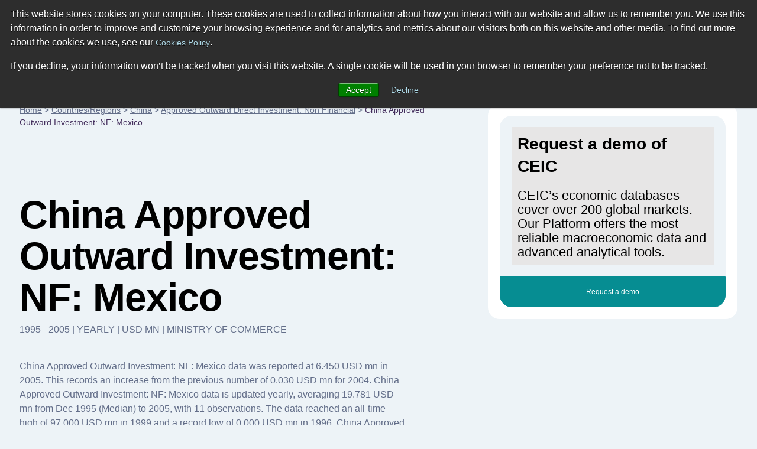

--- FILE ---
content_type: text/html; charset=utf-8
request_url: https://www.ceicdata.com/en/china/approved-outward-direct-investment-non-financial/approved-outward-investment-nf-mexico
body_size: 36380
content:
<!doctype html>
<html lang="en">
  <head>
    <!-- Required meta tags -->
    <meta name="viewport" content="width=device-width, initial-scale=1, shrink-to-fit=no">

        <!-- Wisepops -->
        <script>
            window.dataLayer =  window.dataLayer || [];
            window.dataLayer.push({"site_section":"indicators data","page_type":"content page","page_name":"/ga-virtual/country-indicator-data/china/approved-outward-direct-investment-non-financial/approved-outward-investment-nf-mexico","page_language":"english"});
        </script>
        <meta charset="utf-8"/>
        <meta name="Generator" content="Drupal 8 (https://www.drupal.org)"/>
        <meta name="MobileOptimized" content="width"/>
        <meta name="HandheldFriendly" content="true"/>
        <link rel="shortcut icon" href="/themes/ceicdata/favicon.ico" type="image/vnd.microsoft.icon"/>
        <script>window.dataLayer = window.dataLayer || [];
            window.dataLayer.push({});</script>
        <script>(function (w, d, s, l, i) {

                w[l] = w[l] || [];
                w[l].push({'gtm.start': new Date().getTime(), event: 'gtm.js'});
                var f = d.getElementsByTagName(s)[0];
                var j = d.createElement(s);
                var dl = l != 'dataLayer' ? '&amp;l=' + l : '';
                j.src = '//www.googletagmanager.com/gtm.js?id=' + i + dl;
                j.async = true;
                f.parentNode.insertBefore(j, f);

            })(window, document, 'script', 'dataLayer', 'GTM-M86V6JT');</script>

        <script>window.dataLayer = window.dataLayer || [];
            window.dataLayer.push({});</script>

        <title>China Approved Outward Investment: NF: Mexico | Economic Indicators | CEIC</title><meta name="description" content="China Approved Outward Investment: NF: Mexico data was reported at 6.450 USD mn in Dec 2005. This records an increase from the previous number of 0.030 USD mn for Dec 2004. China Approved Outward Investment: NF: Mexico data is updated yearly, averaging 19.781 USD mn (Median) from Dec 1995 to 2005, with 11 observations. The data reached an all-time high of 97.000 USD mn in 1999 and a record low of 0.000 USD mn in 1996. China Approved Outward Investment: NF: Mexico data remains active status in CEIC and is reported by Ministry of Commerce. The data is categorized under China Premium Database’s Investment – Table CN.OB: Approved Outward Direct Investment: Non Financial. "><script type="application/ld+json">
            {
                "@context": "http://schema.org",
                "@type": "BreadcrumbList",
                "itemListElement": [
                    {
                        "@type": "ListItem",
                        "position": 1,
                        "item": {
                            "@id": "https://www.ceicdata.com/en",
                            "name": "Home"
                        }
                    },{
                        "@type": "ListItem",
                        "position": 2,
                        "item": {
                            "@id": "https://www.ceicdata.com/en/countries",
                            "name": "Countries/Regions"
                        }
                    },{
                        "@type": "ListItem",
                        "position": 3,
                        "item": {
                            "@id": "https://www.ceicdata.com/en/country/china",
                            "name": "China"
                        }
                    },{
                        "@type": "ListItem",
                        "position": 4,
                        "item": {
                            "@id": "https://www.ceicdata.com/en/china/approved-outward-direct-investment-non-financial",
                            "name": "Approved Outward Direct Investment: Non Financial"
                        }
                    },{
                        "@type": "ListItem",
                        "position": 5,
                        "item": {
                            "@id": "https://www.ceicdata.com/en/china/approved-outward-direct-investment-non-financial/approved-outward-investment-nf-mexico",
                            "name": "China Approved Outward Investment: NF: Mexico"
                        }
                    }
                ]
            }
        </script><script type="application/ld+json">
            {
                "@context": "http://schema.org",
                "@type":"Article",
                "name": "China Approved Outward Investment: NF: Mexico",
                "headline": "China Approved Outward Investment: NF: Mexico",
                "datePublished": "Mon Dec 15 2025 02:12:04 GMT+0000 (Coordinated Universal Time)",
                "dateModified": "Mon Dec 15 2025 02:12:04 GMT+0000 (Coordinated Universal Time)",
                "url":"https://www.ceicdata.com/en/china/approved-outward-direct-investment-non-financial/approved-outward-investment-nf-mexico",
                "image":"https://www.ceicdata.com/datapage/charts/o_china_approved-outward-investment-nf-mexico/?type=area&from=1995-12-01&to=2005-12-01&lang=en",
                
                "author": {
                    "@type":"Organization",
                    "name":"CEICdata.com",
                    "url": "https://www.ceicdata.com"
                },
                "publisher": {
                    "@type":"Organization",
                    "name":"CEICdata.com",
                    "url": "https://www.ceicdata.com",
                    "logo": {
                        "@type":"ImageObject",
                        "url": "https://www.ceicdata.com/themes/ceicdata/images/logo.png"
                    }
                },
                "mainEntityOfPage": {
                    "@type": "WebPage",
                    "@id": "https://www.ceicdata.com/en/china/approved-outward-direct-investment-non-financial/approved-outward-investment-nf-mexico"
                }
            }</script><script type="application/ld+json">
                {
                    "@context":"http://schema.org/",
                    "@type":"Dataset",
                    "name":"China Approved Outward Investment: NF: Mexico",
                    "description":"China Approved Outward Investment: NF: Mexico data was reported at 6.450 USD mn in 2005. This records an increase from the previous number of 0.030 USD mn for 2004. China Approved Outward Investment: NF: Mexico data is updated yearly, averaging 19.781 USD mn from Dec 1995 (Median) to 2005, with 11 observations. The data reached an all-time high of 97.000 USD mn in 1999 and a record low of 0.000 USD mn in 1996. China Approved Outward Investment: NF: Mexico data remains active status in CEIC and is reported by Ministry of Commerce. The data is categorized under China Premium Database’s Investment – Table CN.OB: Approved Outward Direct Investment: Non Financial. ",
                    "url":"https://www.ceicdata.com/en/china/approved-outward-direct-investment-non-financial/approved-outward-investment-nf-mexico",
                    "image":"https://www.ceicdata.com/datapage/charts/o_china_approved-outward-investment-nf-mexico/?type=area&from=1995-12-01&to=2005-12-01&lang=en",
                    "keywords":["CEICdata > Global Economic Data > China > Approved Outward Direct Investment: Non Financial > China Approved Outward Investment: NF: Mexico"],
                    "license" : "https://creativecommons.org/licenses/by/4.0",
                    "creator":{
                        "@type":"Organization",
                        "url": "https://www.ceicdata.com",
                        "name":"CEICdata.com",
                        "contactPoint":{
                            "@type":"ContactPoint",
                            "contactType": "customer service",
                            "url": "https://www.ceicdata.com/en/contact_us.htm",
                            "email":"info@ceicdata.com"
                        }
                    },
                    "includedInDataCatalog":{
                        "@type":"DataCatalog",
                        "name":"China | Economic Indicators, Historic Data & Forecasts | CEIC",
                        "url":"https://www.ceicdata.com/en/country/china"
                    },
                    "temporalCoverage":"1995-12-01/2005-12-01",
                    "spatialCoverage":"China",
                    "variableMeasured":"Investment Abroad"
                }
            </script><link rel="alternate" hreflang="en" href="https://www.ceicdata.com/en/china/approved-outward-direct-investment-non-financial/approved-outward-investment-nf-mexico" /><link rel="alternate" hreflang="zh-hans" href="https://www.ceicdata.com/zh-hans/china/approved-outward-direct-investment-non-financial/approved-outward-investment-nf-mexico" />
        <link href="/themes/ceicdata/images/touch-icons/icon152.png" rel="apple-touch-icon" sizes="152x152"/>
        <link href="/themes/ceicdata/images/touch-icons/icon120.png" rel="apple-touch-icon" sizes="120x120"/>
        <link href="/themes/ceicdata/images/touch-icons/icon76.png" rel="apple-touch-icon" sizes="76x76"/>
        <link href="/themes/ceicdata/images/touch-icons/icon60.png" rel="apple-touch-icon" sizes="60x60"/>
        <link href="/themes/ceicdata/images/touch-icons/icon60.png" rel="shortcut icon"/>
        <link rel="author" href="https://plus.google.com/u/0/b/109656183085066342549/109656183085066342549/posts"/>
        <link rel="canonical" href="https://www.ceicdata.com/en/china/approved-outward-direct-investment-non-financial/approved-outward-investment-nf-mexico"/>

        <style>
            @charset "UTF-8";*,::after,::before{-webkit-box-sizing:border-box;box-sizing:border-box}html{font-family:sans-serif;line-height:1.15;-webkit-text-size-adjust:100%;-webkit-tap-highlight-color:transparent}#menu-lang:hover ul,article,aside,figcaption,figure,footer,header,hgroup,main,nav,section{display:block}body{margin:0;font-family:-apple-system,BlinkMacSystemFont,"Segoe UI",Roboto,"Helvetica Neue",Arial,sans-serif,"Apple Color Emoji","Segoe UI Emoji","Segoe UI Symbol","Noto Color Emoji";font-size:1rem;font-weight:400;line-height:1.5;text-align:left;background-color:#fff;color:#636e89;background:#edf3f7}[tabindex="-1"]:focus:not(:focus-visible){outline:0!important}hr{-webkit-box-sizing:content-box;box-sizing:content-box;height:0;overflow:visible}dl,h1,h2,h3,h4,h5,h6,ol,p,ul{margin-top:0;margin-bottom:.5rem}dl,ol,p,ul{margin-bottom:1rem}abbr[data-original-title],abbr[title]{-webkit-text-decoration:underline dotted;text-decoration:underline dotted;cursor:help;border-bottom:0;-webkit-text-decoration-skip-ink:none;text-decoration-skip-ink:none}address{margin-bottom:1rem;font-style:normal;line-height:inherit}ol ol,ol ul,ul ol,ul ul{margin-bottom:0}dt{font-weight:700}dd{margin-bottom:.5rem;margin-left:0}blockquote,figure{margin:0 0 1rem}b,strong{font-weight:bolder}small{font-size:80%}sub,sup{position:relative;font-size:75%;line-height:0;vertical-align:baseline}sub{bottom:-.25em}sup{top:-.5em}a,a:hover{text-decoration:underline}a{background-color:transparent;color:#636e89}a:hover{color:#0056b3}a:not([href]):not([class]),a:not([href]):not([class]):hover{color:inherit;text-decoration:none}code,kbd,pre,samp{font-family:SFMono-Regular,Menlo,Monaco,Consolas,"Liberation Mono","Courier New",monospace;font-size:1em}pre{margin-top:0;margin-bottom:1rem;overflow:auto;-ms-overflow-style:scrollbar}img,svg{vertical-align:middle}img{border-style:none}svg{overflow:hidden}table{border-collapse:collapse}caption{padding-top:.75rem;padding-bottom:.75rem;color:#6c757d;text-align:left;caption-side:bottom}th{text-align:inherit;text-align:-webkit-match-parent}label{display:inline-block;margin-bottom:.5rem}button{border-radius:0}button:focus{outline:1px dotted;outline:5px auto -webkit-focus-ring-color}button,input,optgroup,select,textarea{margin:0;font-family:inherit;font-size:inherit;line-height:inherit}button,input{overflow:visible}button,select{text-transform:none}.chart-block img,[role=button],button.btn{cursor:pointer}select{word-wrap:normal}[type=button],[type=reset],[type=submit],button{-webkit-appearance:button}[type=button]::-moz-focus-inner,[type=reset]::-moz-focus-inner,[type=submit]::-moz-focus-inner,button::-moz-focus-inner{padding:0;border-style:none}input[type=checkbox],input[type=radio]{-webkit-box-sizing:border-box;box-sizing:border-box;padding:0}textarea{overflow:auto;resize:vertical}fieldset{min-width:0;padding:0;margin:0;border:0}legend{display:block;width:100%;max-width:100%;padding:0;margin-bottom:.5rem;font-size:1.5rem;line-height:inherit;color:inherit;white-space:normal}progress{vertical-align:baseline}[type=number]::-webkit-inner-spin-button,[type=number]::-webkit-outer-spin-button{height:auto}[type=search]{outline-offset:-2px;-webkit-appearance:none}[type=search]::-webkit-search-decoration{-webkit-appearance:none}::-webkit-file-upload-button{font:inherit;-webkit-appearance:button}output{display:inline-block}summary{display:list-item;cursor:pointer}template{display:none}[hidden]{display:none!important}#wrapper{max-width:1920px}#header{padding:2.063rem 3.75rem;background:#fff}.ceic-logo{float:left;display:inline-block;width:7rem;height:2.125rem;margin:.5rem 0 0;background:url([data-uri]) 0 0 no-repeat;background-image:url(/datapage/images/ceic-logo.svg),none;background-repeat:no-repeat}#div-1,#div-2,.main-nav{float:left}#menu-lang ul,.main-nav ul{padding:0;margin:0}.main-nav li{float:left;margin:.6875rem 0 0 3.125rem;list-style:none}.main-nav a{font-size:.875rem;color:#000;text-decoration:none}.main-nav a:hover{color:#068d92}#div-search{position:relative;float:left;width:22%;margin:0 0 0 3.125rem}#div-search input{width:100%;height:2.875rem;padding:0 2.188rem 0 .9375rem;color:#b5bfca;font-size:.875rem;line-height:1.5rem;border-radius:.3125rem;border:solid #c7dae4 1px}.a-search{width:.9375rem;height:.9375rem;background:url([data-uri]) 0 0 no-repeat}#div-search .a-search{position:absolute;top:.9375rem;right:.9375rem}#div-search-m,#div-search-m input{display:none}#div-f-r{float:right}#menu-lang{position:relative;float:left;font-size:.625rem;padding:.875rem 0}#menu-lang #a-lang span{margin:0 .3125rem 0 0;vertical-align:bottom}#menu-lang ul{display:none;position:absolute;top:2.188rem;right:0;z-index:1000;width:10rem;border:solid #f2f9fd 1px;border-radius:.3125rem;-webkit-box-shadow:0 0 7px 0 #ebebef;box-shadow:0 0 7px 0 #ebebef}#menu-lang ul:before{position:absolute;top:-.4375rem;right:2rem;content:"";width:0;height:0;border-style:solid;border-width:0 6px 7px;border-color:transparent transparent #fff}#menu-lang li,#menu-lang-m li{display:block;line-height:1rem;border-bottom:solid #f2f9fd 1px}#menu-lang a,#menu-lang-m a{font-weight:700;color:#000;text-transform:uppercase;text-decoration:none}#menu-lang-m a{font-weight:400;font-size:.875rem}#menu-lang li a{display:block;padding:.625rem 1rem}#menu-lang-m li a{display:block;padding:1rem}#menu-lang li [class*=span-],#menu-lang-m li [class*=span-]{margin:0 .625rem 0 0;vertical-align:middle}#a-login{float:left;width:.875rem;height:1rem;margin:.875rem .9375rem 0 1.875rem;background:url([data-uri]) 0 0 no-repeat}#div-basket{float:left;position:relative;padding:.75rem .5rem 0 0}.a-basket{width:1rem;height:.9375rem;background:url([data-uri]) 0 0 no-repeat;display:inline-block!important}#div-f-r .btn-high{float:left;margin:0 0 0 1.563rem}.span-count{position:absolute;top:.625rem;right:.1875rem;width:.625rem;height:.625rem;line-height:.625rem;font-size:.5rem;text-align:center;color:#fff;background:#068d92;border-radius:.3125rem}.span-flag-cn,.span-flag-de,.span-flag-en,.span-flag-id,.span-flag-jp,.span-flag-kr,.span-flag-pr{width:1.688rem;height:1rem;background:url([data-uri]) 0 0 no-repeat}.span-flag-cn{background:url([data-uri]) 0 0 no-repeat}.span-flag-jp{background:url([data-uri]) 0 0 no-repeat}.span-flag-id{background:url([data-uri]) 0 0 no-repeat}.span-flag-kr{background:url([data-uri]) 0 0 no-repeat}.span-flag-de{background:url([data-uri]) 0 0 no-repeat}.span-flag-pr{background:url([data-uri]) 0 0 no-repeat}#main{max-width:1440px;margin:0 auto;padding:3.75rem 0 0}#left-col-7{float:left;width:61.111111%}#right-col-4{float:right;width:34.722222%;border-radius:1.25rem}#breadcrumb,#breadcrumb a{font-size:.875rem}#breadcrumb a{color:#636e89}#footer{padding:2.5rem 3.75rem;background:#392550}#footer,#footer .main-nav a{color:#fff}#footer-bottom{padding:7rem 10.13rem 0;font-size:.75rem;color:#c8aaea}#footer-bottom a{color:#c8aaea;margin:0 0 0 1.25rem!important}#div-1:after,#div-f-r:after,#div-links-2-cols:after,#div-prices:after,#footer:after,#get-data-title:after,#header:after,#main:after,.clearfix:after,.div-chart-btns-m:after,.div-cht-btn:after,.div-x-mob:after,.main-nav ul:after{display:block;clear:both;content:""}.d-t{display:table}.d-tr{display:table-row}.d-tc{display:table-cell!important}.d-b{display:block!important}.d-ib{display:inline-block!important}.f-l{float:left!important}.f-r{float:right!important}.p-r,h1 sup{position:relative}.pl-1{padding-left:1rem!important}.ml-10{margin-left:.625rem!important}.mlr-20{margin:0 1.25rem!important}.mr-30{margin-right:1.875rem!important}.mt-10{margin-top:.625rem!important}.mt-15{margin-top:.9375rem!important}.mt-20{margin-top:1.25rem!important}.mt-38{margin-top:2.375rem!important}.mt-55{margin-top:3.438rem!important}.mt-60{margin-top:3.75rem!important}.mt-80{margin-top:5rem!important}.mt-100{margin-top:6.25rem!important}.mt-110{margin-top:6.875rem!important}.mb-0{margin-bottom:0!important}.mb-10{margin-bottom:.625rem!important}.mb-18{margin-bottom:1.125rem!important}.mb-30{margin-bottom:1.875rem!important}.mb-40{margin-bottom:2.5rem!important}.mb-70{margin-bottom:4.375rem!important}.mb-120{margin-bottom:7.5rem!important}.mxw-530{max-width:530px}.mxw-560{max-width:560px}.mxw-88{max-width:88%}#cent-col-6 .mxw-88{max-width:88%;margin:0 auto}.w-33{width:33%!important}.w-100{width:100%!important}.mxw-100{max-width:100%!important}.nobr{white-space:nowrap}.ta-l{text-align:left!important}.ta-c,div#hs-eu-cookie-confirmation div#hs-en-cookie-confirmation-buttons-area{text-align:center!important}.ta-r{text-align:right!important}.tt-u{text-transform:uppercase!important}.va-t{vertical-align:top!important}.va-m{vertical-align:middle!important}.va-b{vertical-align:bottom!important}.fs-9{font-size:.5625rem!important}.fs-12{font-size:.75rem!important}.fs-28{font-size:1.75rem!important}h1,h2,h3,h4,h5{font-weight:600;color:#000}h1,h2,h2.fs-38{font-size:4.125rem;line-height:4.375rem;letter-spacing:-1px}h1 sup{top:-2.813rem;font-size:.875rem}h2,h2.fs-38{font-size:2.875rem;line-height:3.625rem}h1.fs-38,h2.fs-38{font-size:2.375rem;line-height:3rem}h2.fs-38 sub,h2.fs-38 sup{position:relative;font-size:.625rem}h2.fs-38 sup{top:-1.563rem}h2.fs-38 sub{top:-.625rem}h3,h4{font-size:1.75rem;line-height:2.375rem}h3 sup,h5,p{font-size:1rem}h3 sup{position:relative;top:-.8125rem}h4{font-size:1.25rem}h5,p{line-height:1.5rem}.btn,input[type=text],select{vertical-align:middle;font-size:.75rem;line-height:1rem;font-weight:500;color:#636e89;border:solid 1px #c7dae4;border-radius:.3125rem;background:0 0}select{color:#068d92;padding:.5625rem}.btn{padding:.6875rem 1.25rem .5625rem;display:inline-block}#footer-bottom a,.btn:hover,.datapage-plans-fixed-bottom .plans-container .plans-container-text a:hover{text-decoration:none}input[type=text]{width:auto;max-width:130px;padding:.625rem}#menu-lang ul,input[type=text].active{background:#fff}.btn-high{padding:1.063rem 1.5rem .9375rem}.btn-purple{color:#fff;border-color:#432d5c;background:#432d5c}.btn-purple:hover{background:#311a41}.btn-green{color:#fff;border-color:#068d92;background:#068d92}.btn-green:hover{background:#0e5168}.btn-ff{background:#fff}select option{color:#636e89}.sel-high{padding:1rem 1.25rem .875rem}.c-ff{color:#fff!important}.c-00{color:#000!important}.c-c7{color:#c7dae4}.c-grey{color:#636e89}.c-black{color:#000!important}.c-red{color:#cc0b0b!important}.c-red-2{color:#f76464!important}.c-green{color:#068d92!important}.c-purple{color:#432d5c!important}.c-blue{color:#0b54cc!important}.bgr-ff{background:#fff!important}.bgr-lblue{background:#edf3f7!important}.bgr-lblue-2{background:#d9e6ed}.bgr-lblue-3{background:#cfe1ea!important}.bgr-lblue-4{background:#c7dae4!important}.bgr-green{background:#068d92!important}.bgr-purple{background:#432d5c!important}.div-chart-btns .btn,.div-chart-btns input,.div-chart-btns select{margin-bottom:.625rem}.div-chart-btns-m{display:none}.rnd-sec-top{padding:1.188rem 1.25rem;border-radius:1.25rem 1.25rem 0 0}.rnd-sec-bot{cursor:pointer;font-size:.75rem;line-height:.8125rem;text-align:center;padding:1.16rem 1.125rem;margin:0 0 1.25rem;border-radius:0 0 1.25rem 1.25rem}.rnd-sec-bot:last-child{margin:0}.rnd-sec-bot.bgr-green{color:#fff}.dp-table,.dp-table-m{width:100%;border-collapse:collapse;text-align:left}.dp-table th,.dp-table-m th{padding:.125rem 1rem 1.125rem;font-size:.75rem;font-weight:400;color:#fff;text-transform:uppercase;background:#432d5c!important}.dp-table th:first-child,.dp-table-m th:first-child{border-top-left-radius:.3125rem}.dp-table th:last-child,.dp-table-m th:last-child{border-top-right-radius:.3125rem}.dp-table-m{display:none}.dp-table td,.dp-table-m td{padding:1.063rem 1rem 1.25rem;font-size:.875rem;border-top:solid #f8fafb 1px;border-bottom:solid #f8fafb 1px;background:#fff}.dp-table td:first-child{width:40%}.dp-table td:nth-child(2),.dp-table td:nth-child(3){width:20%}.dp-table-m td:first-child{width:50%}.dp-table-m td:nth-child(2){width:50%}.dp-table-auto td,.dp-table-m-auto td{width:auto!important}.a-search,.a-search-m{display:inline-block}.a-basket{}.a-basket-m,.a-close-m,.a-login,.a-login-m,.a-menu-m,.span-check,.span-check-big,.span-check-sm,.span-circle,.span-close,.span-count,.span-flag-cn,.span-flag-de,.span-flag-en,.span-flag-id,.span-flag-jp,.span-flag-kr,.span-flag-pr,.span-lock,.span-play,.span-value-down,.span-value-up,.span-x{display:inline-block}.span-value-down:before,.span-value-up:before{font-size:.8125rem}.span-value-down:before{content:"▼"!important}.span-value-up:before{content:"▲"!important}.div-bgr-1,.div-bgr-2{padding:2.5rem 1.563rem 1.563rem 2.5rem;min-height:19rem;border-radius:.625rem}.div-bgr-1{background:#068d92 url(/datapage/images/div-bgr-1.jpg) top right no-repeat}.div-bgr-2{background:#432d5c url(/datapage/images/div-bgr-2.png) top right no-repeat}#div-links-2-cols{padding:1.25rem;margin:0 0 7.5rem;border-radius:.625rem;background:#fff}#div-links-2-cols-empty{padding:0!important}#div-links-2-cols a{color:#068d92;font-size:.75rem;line-height:1.5rem}#div-links-l-col{float:left;width:48%}#div-links-r-col{float:right;width:48%}.span-play{position:relative;height:3.125rem;width:3.125rem;margin:0 .75rem 0 0;vertical-align:middle;border-radius:3.125rem;background-color:#432d5c}.span-play:after{position:absolute;top:1.063rem;left:1.188rem;content:"";width:0;height:0;border-style:solid;border-width:8px 0 8px 16px;border-color:transparent transparent transparent #fff}.div-checks{padding:1.563rem 0 0}.div-check{display:inline-block;margin:0 2rem 0 0;font-size:.75rem}.div-check:last-child{margin:0}.span-check{position:relative;width:1.125rem;height:1.125rem;margin:0 .375rem 0 0;vertical-align:middle;border-radius:1.125rem;background:#068d92}.span-check:after{position:absolute;top:.3125rem;left:.25rem;content:"";width:.625rem;height:.5rem;background:url([data-uri]) 0 0 no-repeat}.div-check-big{display:block;padding:.625rem 0 0;font-size:.75rem}.span-check-big{position:relative;width:1.563rem;height:1.563rem;margin:0 1.25rem 0 0;vertical-align:middle;border-radius:1.563rem;background:#068d92}.span-check-big:after{position:absolute;top:.4375rem;left:.375rem;content:"";width:.875rem;height:.75rem;background:url([data-uri]) 0 0 no-repeat}.div-check-sm{display:inline-block;padding:.3125rem 1.25rem 0 0;font-size:.625rem}.span-check-sm{position:relative;width:.75rem;height:.75rem;margin:0 .1875rem 0 0;vertical-align:middle;border-radius:.75rem;background:#068d92}.span-check-sm:after{position:absolute;top:.1875rem;left:.0625rem;content:"";width:.5625rem;height:.4375rem;background:url([data-uri]) 0 0 no-repeat}#cent-col-6{max-width:54%;margin:0 auto;margin-top:5rem;margin-bottom:5.625rem}.left-col-6-td,.right-col-6-td{display:table-cell;width:48%;padding:1.875rem;margin-bottom:7.5rem;border-radius:.625rem}.left-col-6-td.p-r{padding-bottom:6.25rem}.div-col-sep-td{display:table-cell;width:4%}.left-col-6{float:left;width:48%}.right-col-6{width:48%;float:right}.spec-pos-btn{position:absolute;bottom:4%;right:4%;width:92%!important}#div-prices{margin:1.5rem 0 0;padding:1.5rem 0 2.188rem;border-top:solid #18aab0 1px}.div-cht-steps .step-item,.step-item{position:relative}.div-cht-steps .step-item:before{content:" ";position:absolute;width:0%;height:.125rem;z-index:1;top:.5rem;bottom:0;background:#c7dae4}.div-cht-steps .step-item.active:before,.div-cht-steps .step-item.passed:before{background:#068d92}.step-item{display:table-cell;text-align:center;width:1rem}.step-item:first-of-type{text-align:left;width:auto}.step-item:last-of-type{text-align:right;width:auto}.step-item:first-of-type:before,.step-item:last-of-type:before{width:100%}.step-item:last-of-type:before{right:0}.span-circle{position:relative;z-index:2;width:1rem;height:1rem;background:#c7dae4;border-radius:.5rem}.div-cht-steps .active .span-circle,.div-cht-steps .passed .span-circle{color:#fff;background:#068d92}.step-item.active .d-ib{display:inline-block}.step-item.passed .d-ib{display:none}.span-cht-label{display:table-cell;width:33.3%;font-size:.75rem;text-align:center}.span-cht-label.active,.span-cht-label.passed{color:#000}.span-cht-label:first-of-type{text-align:left}.span-cht-label:last-of-type{text-align:right}.left-col-8,.right-col-3{float:left;width:67%;padding:1.875rem;border-radius:.625rem}.right-col-3{float:right;width:30.3%}.right-col-3 .btn-high{display:inline-block}.div-basket-item{padding:1.25rem 0 2.813rem;border-bottom:solid #dadada 1px}.div-basket-item:first-child,.right-col-3 .div-basket-item:first-child{padding-top:0}.right-col-3 .div-basket-item{padding:1.25rem 0;border-bottom:solid #ccc 1px}.span-big-excel{display:table-cell;vertical-align:top;width:4.625rem;height:4.25rem;background:url([data-uri]) 0 0 no-repeat}.span-small-excel{width:2.313rem;height:2.063rem;background:url([data-uri]) 0 0 no-repeat}.div-i-price,.div-item-info,.span-small-excel{display:table-cell;vertical-align:top}.div-item-info{position:relative;top:-.625rem;padding:0 1.25rem}.div-i-price{text-align:right;white-space:nowrap}.div-i-price h3{margin-bottom:3.125rem}.span-x{width:1.938rem;height:1.938rem;border-radius:.3125rem;border:solid #f76464 1px;background:url([data-uri]) center center no-repeat}.div-x-mob{display:none}.div-x-mob .span-x{float:right;margin-bottom:1.25rem}.div-t-price{padding:.4375rem 0 2.688rem}.right-col-3 .div-t-price{padding:.4375rem 0 .8125rem}.div-cht-btn{text-align:right}.p-w-90{width:90%!important;margin:0 auto;margin-bottom:1rem}#div-4{float:left;padding:0 0 0 3.125rem}#div-4 h4{color:#858585}#div-4 .span-lock{margin:0 .625rem 0 0}.span-lock{width:.8125rem;height:1rem;background:url([data-uri]) 0 0 no-repeat}#get-data{display:none}#get-data-title{padding:.9375rem 1.875rem}.span-arrow{height:.5rem;width:.875rem;margin-top:.3125rem;background:url([data-uri]) center center no-repeat}.expanded .span-arrow{background:url([data-uri]) center center no-repeat}#get-data-info{padding:1.563rem 1.875rem 1.875rem}#get-data-info .btn{width:100%;text-align:center}#get-data-info .btn.bgr-lblue{margin:.625rem 0 0;border:solid #edf3f7 1px}#rnd-sec-1{padding:1.25rem;background:#fff;border-radius:.625rem .625rem 0 0}#rnd-sec-2{padding:1.25rem;background:#edf3f7}#rnd-sec-3{padding:1.25rem;background:#fff;border-radius:0 0 .625rem .625rem}#div-btns-m{display:none;padding:1.875rem}#div-btns-m .btn-purple{width:100%}.span-close{width:.8125rem;height:.8125rem;background:url([data-uri]) center center no-repeat}@media (max-width:1559px){#footer,#header{padding:2.063rem 1.875rem}}@media (max-width:1500px){#main{max-width:1500px;padding:3.75rem 2.063rem 0}}@media (min-width:1200px) and (max-width:1419.98px){.main-nav li{margin:.6875rem 0 0 1.563rem}#div-search{margin:0 0 0 1.563rem}#footer-bottom{padding:7rem 8.563rem 0}#footer-bottom .d-tc{vertical-align:middle}#footer-bottom .d-tc:first-child{width:30%}}@media (min-width:1200px){#div-3{display:none}}@media (min-width:900px){.countries-lists,.indicators-lists{display:-webkit-box;display:-ms-flexbox;display:flex}.countries-column{-webkit-box-flex:1;-ms-flex:1 0 24.5%;flex:1 0 24.5%;margin:.25%}.indicators-column{-webkit-box-flex:1;-ms-flex:1 0 32%;flex:1 0 32%;margin:.5%}}@media (max-width:1199.98px){#div-basket,#div-f-r #a-login,#div-f-r .btn-high,#div-search,#menu-lang{display:none}#main{padding:2.5rem 1.875rem 0}#header{padding:0}#div-1{float:none;padding:.625rem 1.875rem;position:relative}.ceic-logo{width:5.75rem;height:1.75rem;margin:.625rem 0 0;background:url([data-uri]) 0 0 no-repeat;background-image:url(/datapage/images/ceic-logo.svg),none;background-repeat:no-repeat}.a-close-m,.a-menu-m,.a-search-m{float:right;width:3rem;height:3rem;margin:0 0 0 .5rem;border-radius:.3125rem}.a-menu-m{background:#432d5c url([data-uri]) center center no-repeat}.a-close-m{background:#432d5c url([data-uri]) center center no-repeat}#div-search-m{display:block;float:right;margin:0 0 0 .5rem}.a-search-m{margin:0;background:#c7dae4 url([data-uri]) center center no-repeat}#div-search-m.expanded{position:absolute;width:17.5rem;top:.625rem;right:5.375rem}#div-search-m.expanded input{display:block;width:100%;height:3rem;padding:0 2.188rem 0 .9375rem;color:#b5bfca;font-size:.625rem;line-height:1.5rem;border-radius:.3125rem;border:solid #c7dae4 1px}#div-search-m.expanded .a-search-m{position:absolute;top:0;right:0}#div-2{float:none;padding:1.875rem;background:#d9e6ed}#div-3{position:relative;padding:0 7.25rem 0 0}#menu-lang-m{max-width:12.38rem;border:solid #f2f9fd 1px;background:#fff;border-radius:.3125rem;-webkit-box-shadow:0 0 7px 0 #ebebef;box-shadow:0 0 7px 0 #ebebef}#menu-lang-m ul{padding:0;margin:0}#menu-lang-m li{list-style:none}#menu-lang-m a{text-decoration:none}#a-lang-m{display:block;padding:.8125rem 1rem;border-bottom:solid #f2f9fd 1px}#a-lang-m [class*=span-]{margin:0 .625rem 0 0;vertical-align:middle}#a-basket-m,#a-login-m{position:absolute;top:0;height:3.125rem}#a-login-m{right:0;background:#068d92 url([data-uri]) center center no-repeat}#a-basket-m{right:58px;background:#432d5c url([data-uri]) center center no-repeat}#header .main-nav{float:none;clear:both}#footer .main-nav li,#header .main-nav li{float:none;margin:0}#header .main-nav a{display:block;font-size:1.25rem;line-height:1.688rem;padding:.8125rem 0;background:url([data-uri]) center right no-repeat}#breadcrumb{display:none}#cent-col-6{margin-top:0;margin-bottom:2.5rem}#cent-col-6 .mt-38,#left-col-7 h1.mt-110{margin-top:0!important}#cent-col-6 h1{font-size:1.875rem;line-height:2.5rem;margin-bottom:.25rem}#cent-col-6 p,.div-bgr-1 .div-play,.div-bgr-1 p,.div-bgr-2 p,.left-col-6-td p,.right-col-6-td p,.table-buy .d-tc:first-child{font-size:.75rem;line-height:1.313rem}.div-bgr-1,.div-bgr-2{padding:1.563rem;min-height:14.56rem}.div-bgr-1.mt-60,.div-bgr-2.mt-60{margin-top:2.5rem!important}#div-links-2-cols{margin:2.5rem 0!important}.left-col-6-td p,.right-col-6-td p{margin-bottom:.5rem}.left-col-6-td p.c-00,.right-col-6-td p.c-00{font-size:.875rem;line-height:1.188rem;margin-bottom:.25rem}.left-col-6-td h3,.right-col-6-td h3{font-size:1rem;line-height:1.313rem;margin-bottom:0!important}.left-col-6-td h1,.right-col-6-td h1{font-size:2.375rem;line-height:3rem}h1 sup{top:-1rem}#div-prices h2.fs-38,#left-col-7 h1,h1.fs-38{font-size:1.875rem;line-height:2.5rem}h1.fs-38.mt-55.mb-40{margin:1.875rem 0 1.25rem!important}.div-item-info h3,.right-col-3 h3,h2.fs-38{font-size:1.25rem;line-height:2.375rem}.div-i-price h3,.div-t-price h3{font-size:1.563rem;line-height:2.375rem}#left-col-7 p,#right-col-4 p,.div-item-info p,.div-t-price h5,.left-col-6 p,.right-col-3 p{font-size:.75rem;line-height:1.313rem}.right-col-3 .div-basket-item{padding:1.313rem 0 .625rem;border-bottom:solid #ccc 1px}.right-col-3 .div-basket-item h3{line-height:1.6rem}.right-col-3 .div-i-price h3{margin-bottom:0}.span-check-big{width:1.125rem;height:1.125rem;margin:0 .75rem 0 0;border-radius:1.125rem}.span-check-big:after{top:.3125rem;left:.25rem;width:.625rem;height:.5rem;background:url([data-uri]) 0 0 no-repeat}#div-prices .fs-12{font-size:.625rem!important}#div-prices h2.fs-38 sup{top:-1.25rem}#left-col-7 h2,#right-col-4 .fs-28,#right-col-4 h3,.left-col-6 h2{font-size:1.25rem;line-height:1.688rem}#right-col-4 .fs-28{font-size:1.25rem!important}#left-col-7 .tt-u,#right-col-4 .rnd-sec-top .ta-r{font-size:.75rem}.left-col-6 h2{margin:0!important}#left-col-7 h2.mt-100,#left-col-7 h4.mt-80{margin-top:2.5rem!important}#left-col-7 h4{font-size:.875rem;line-height:1.25rem;font-weight:500}#left-col-7 h4.mb-30{margin-bottom:.625rem!important}#div-links-2-cols h4{font-size:1rem}#div-links-2-cols a{margin-bottom:.3125rem}.mb-120{margin-bottom:2.5rem!important}#footer{padding:1.875rem}#footer .ceic-logo{float:none;margin:0 0 1.563rem}#footer .main-nav{float:none}#footer .main-nav a{display:block;padding:.5rem 0}#footer-bottom{padding:0}#footer-bottom .d-t,#footer-bottom .d-tc{display:block!important}#footer-bottom .d-tc{text-align:left!important;padding:1.875rem 0 0}#footer-bottom .d-tc:first-child{padding:1.25rem 0 0}#footer-bottom a{display:block;margin:0!important;padding:.5rem 0}#footer-bottom a:first-child{padding-top:0}#footer-bottom a:last-child{padding-bottom:0}}@media (max-width:1024px){.span-big-excel{width:2.313rem;height:2.063rem;background:url([data-uri]) 0 0 no-repeat}.div-chart-btns .btn.btn-green.f-r{float:none!important}}@media (max-width:1023.98px){#left-col-7{float:none;width:100%}#right-col-4{display:none}#get-data{display:block}#rnd-sec-1 h3,#rnd-sec-2 h3,#rnd-sec-3 h3{font-size:1.25rem;line-height:1.688rem}#rnd-sec-1 p,#rnd-sec-2 p,#rnd-sec-3 p{font-size:.75rem;line-height:1.313rem}#rnd-sec-1 .fs-28,#rnd-sec-2 .fs-28{font-size:1.25rem!important;line-height:1.688rem}}@media (min-width:980px) and (max-width:1024px){.left-col-8{width:57%}.right-col-3{width:40.3%}}@media (max-width:979.98px){.left-col-8,.right-col-3{float:none;width:100%}.right-col-3{margin:1.25rem 0 0}.div-x-lg{display:none}.div-x-mob{display:block}.div-cht-btn .c-purple{float:left;margin:.9375rem 0 0!important}.div-cht-btn .btn-high{float:right}}@media (min-width:1024px) and (max-width:1199.98px){.div-bgr-1 .mxw-560,.div-bgr-2 .mxw-530{max-width:80%}}@media (min-width:767.98px) and (max-width:1199.98px){#div-btns-m .ta-c{display:inline-block;margin-bottom:0!important}#div-btns-m .btn-purple{width:auto}}@media (min-width:767.98px) and (max-width:1024px){#div-prices .f-l{width:50%!important}#div-prices .f-l:last-child{clear:both}}@media (max-width:767.98px){.div-col-sep-td,.left-col-6-td,.right-col-6-td{display:block;width:100%;margin-bottom:1.25rem}.left-col-6,.right-col-6{display:block;width:100%}#cent-col-6{max-width:90%}#div-links-l-col,#div-links-r-col{float:none;width:100%}.div-bgr-1 .mxw-560,.div-bgr-2 .mxw-530{max-width:80%}.dp-table{display:none}.dp-table-m{display:table}}@media (max-width:675px){.div-chart-btns{display:none}#div-btns-m,.div-chart-btns-m{display:block}}@media (max-width:576px){.div-basket-item{position:relative;padding:1.25rem 0}.span-big-excel{position:absolute;top:0}.div-item-info{padding:0 1.25rem 0 0}.right-col-3 .div-item-info{padding:0 1.25rem}.div-i-price{position:relative;top:-12px}.div-t-price .d-tc:first-child{vertical-align:top!important}}@media (max-width:515px){.table-buy,.table-buy .d-tc{display:block!important;width:100%}.table-buy .d-tc.ta-r{text-align:left!important;padding:1rem 0 0!important}}@media (max-width:500px){#div-search-m.expanded{top:.625rem;right:auto;left:1.875rem;margin:0}#cent-col-6,#cent-col-6 .mxw-88{max-width:100%}#div-prices .f-l{width:50%!important}#div-prices .f-l:last-child{clear:both}}@media (max-width:395.98px){#div-search-m.expanded{width:16.19rem}.btn-high{padding:.6875rem 1.25rem .5625rem}}.div-search-table .d-tc{padding:.5rem 1.25rem;background:#fff;border-bottom:solid #f8fafb 1px}.div-search-table .d-tc:first-child{width:10%}.div-search-table .d-tc:nth-child(2){width:40%}.div-search-table .d-tc:nth-child(3),.div-search-table .d-tc:nth-child(4){width:25%}.chart-calendar-btn,.continue-securely,div.basket-add-link .item-remove,div.search-page #search-results-loader,div.search-page form a{display:none}a.btn,a.btn-high,a.btn-high:focus,a.btn-high:hover,a.div-play,a.div-play:focus,a.div-play:hover,a.item-remove,a.item-remove:focus,a.item-remove:hover{text-decoration:none;color:#fff}div.basket-add-link .buy-button:focus,div.basket-add-link .buy-button:hover,div.basket-add-link .item-remove:focus,div.basket-add-link .item-remove:hover{text-decoration:none!important}div.basket-add-link .buy-button:focus.disabled-adding,div.basket-add-link .buy-button:hover.disabled-adding,div.basket-add-link .item-remove:focus.disabled-adding,div.basket-add-link .item-remove:hover.disabled-adding{text-decoration:line-through!important}div.basket-add-link .buy-button.disabled-adding{opacity:60%;text-decoration:line-through}div.basket-add-link .item-remove.disabled{opacity:60%}input.checkout-email{float:right;width:100%;height:2.875rem;padding:0 2.188rem 0 .9375rem;color:#b5bfca;font-size:.875rem;line-height:1.5rem;border-radius:.3125rem;border:solid #c7dae4 1px}.orphan-group-container .datapage-sidebar-item{padding:5px 0 5px 10px;margin:0 0 5px;line-height:14px;border-left:5px solid #0e5168;font-size:14px;font-weight:700;background-color:#fff;color:#0e5168;text-decoration:none;cursor:pointer}div.search-page h1{color:#858585;font-size:18px}div.search-page form{margin:0 0 1.125rem}div.search-page form span{vertical-align:middle}div.search-page form select{float:right;margin-left:20px;border-radius:3px;-webkit-box-shadow:inset -3px 3px 3px 0 rgba(0,0,0,.14);box-shadow:inset -3px 3px 3px 0 rgba(0,0,0,.14);border:solid 1px #7dbcda;padding:0;font-size:15px;font-weight:500;font-style:normal;font-stretch:normal;letter-spacing:.3px;color:#a1a1a1;width:42%;min-height:40px;line-height:40px}div.search-page .search-item-div{padding:10px;margin-bottom:.3125rem;background:#f0f0f0;font-family:"Helvetica Neue",Helvetica,Arial,sans-serif;font-size:14px}div.search-page .search-item-div div.d-tc{border-bottom:0;display:table-cell;margin:0;padding:.125rem 0;-webkit-box-sizing:border-box;box-sizing:border-box;font-weight:700;text-transform:uppercase;letter-spacing:.6px}div.search-page .search-item-div div.d-tc:first-child{width:12%}div.search-page .search-item-div div.d-tc:nth-child(2){width:82%;padding:.125rem}div.search-page .search-item-div div.d-tc:nth-child(3){position:relative;width:15%;min-width:10rem}div.search-page .search-item-div div.d-tc i.fa-globe{content:url([data-uri])}div.search-page .search-item-div a,div.search-page .search-item-div a:focus,div.search-page .search-item-div a:hover{text-decoration:none}.inner-wrapper-sticky{padding:1.25rem;border-radius:1.25rem;background:#fff}.hide{display:none}.a-block{display:block}.popup-chart-overlay{position:fixed;top:0;bottom:0;left:0;right:0;z-index:1000;overflow:auto;background:rgba(0,0,0,.7)}.popup-chart-overlay .popup-chart{width:calc(100% - 100px);height:calc(100% - 80px);min-height:500px;max-height:675px;max-width:1280px;margin:20px auto 0;padding:20px;background:#fff;position:relative;border:solid 1px #d4d1d3;border-radius:3px}.popup-chart-overlay .popup-chart .chart-block{height:100%}.popup-chart-overlay .popup-chart .chart-popup-close-button{position:absolute;top:10px;right:10px;height:20px;width:20px;color:gray;font-size:22px;cursor:pointer;background:url(/datapage/images/cross-icon.png) center no-repeat}@media (max-width:500px){#div-search-m.expanded{top:.625rem;right:auto;left:1.875rem;margin:0;position:absolute;width:17.5rem}}@media (max-width:1199.98px){#div-search-m.expanded,#div-search-mm{position:absolute;width:17.5rem}#div-search-mm{width:18.5rem;top:.625rem;right:6.375rem;float:right;margin:0 0 0 .5rem}#div-search-mm .a-search,#div-search-mm input{height:3rem;border-radius:.3125rem;display:block}#div-search-mm input{width:100%;padding:0 2.188rem 0 .9375rem;color:#b5bfca;font-size:.625rem;line-height:1.5rem;border:solid #c7dae4 1px}#div-search-mm .a-search{position:absolute;top:0;right:0;float:right;width:3rem;margin:0;background:#c7dae4 url([data-uri]) center center no-repeat}#div-2{float:none;padding:1.875rem;background:#d9e6ed;display:none}}.basket-item-download-loading{display:none}@media (max-width:675px){.div-chart-btns{display:block}.div-chart-btns a,.div-chart-btns button,.div-chart-btns input,.div-chart-btns select{display:none}.div-chart-btns a.buy-button{display:inline-block}}div#hs-eu-cookie-confirmation{position:absolute;left:0;top:0;width:100%;height:auto;background-color:#2d2d2d;border-bottom:1px solid gray;border-bottom:1px solid rgba(0,0,0,.5);-webkit-box-shadow:0 1px 2px rgba(0,0,0,.2);box-shadow:0 1px 2px rgba(0,0,0,.2);font-size:14px!important;line-height:18px!important;font-family:helvetica neue,helvetica,arial,sans!important;color:#fff!important;text-shadow:0 1px 0 rgba(0,0,0,.7)!important;text-align:left!important;z-index:100000000!important}div#hs-eu-cookie-confirmation a,div#hs-eu-cookie-confirmation a#hs-eu-confirmation-button{font-family:helvetica neue,helvetica,arial,sans!important;font-size:14px!important;font-weight:400!important;text-decoration:none!important}div#hs-eu-cookie-confirmation a{color:#add8e6!important;background:0 0!important;border:0!important}div#hs-eu-cookie-confirmation a#hs-eu-confirmation-button{margin-right:16px!important;padding:4px 12px!important;background-color:green!important;display:inline-block!important;border:1px solid gray!important;border:1px solid rgba(0,0,0,.5)!important;background-image:-webkit-gradient(linear,left top,left bottom,from(transparent),to(rgba(0,0,0,.2)));background-image:linear-gradient(top,transparent,rgba(0,0,0,.2));border-radius:4px;-webkit-box-shadow:0 1px 2px rgba(0,0,0,.2),inset 0 1px 0 rgba(255,255,255,.5);box-shadow:0 1px 2px rgba(0,0,0,.2),inset 0 1px 0 rgba(255,255,255,.5);line-height:14px!important;color:#fff!important;text-shadow:0 1px 0 rgba(0,0,0,.5)!important}div#hs-eu-cookie-confirmation div#hs-eu-cookie-confirmation-inner{padding:12px 18px 18px}@media screen and (max-width:1200px){.span-count{top:-.375rem;right:3.1875rem}}@media screen and (max-width:690px){div.search-page form select{margin-left:10px;width:32%}div.search-page .div-search-table .d-tc{padding:.5rem 1.25rem;background:#fff;border-bottom:solid #f8fafb 1px}div.search-page .div-search-table .d-tc:first-child{width:18%}div.search-page .div-search-table .d-tc a{word-break:break-word}div.search-page .div-search-table .d-tc span.span-globe{word-break:break-all}}@media screen and (max-width:480px){div#hs-eu-cookie-confirmation div#hs-eu-cookie-confirmation-inner{padding:8px 14px 14px!important}div#hs-eu-cookie-confirmation{font-size:12px!important}.mobile.footer-fixed{position:fixed;bottom:0;z-index:99;display:block;width:100%;left:0;right:0}.mobile.footer-fixed p{margin-top:0!important;margin-bottom:0!important;width:50%;margin-right:0;display:block;float:left}.mobile.footer-fixed p a.buy,.mobile.footer-fixed p a.exp{font-size:15px;font-weight:200;font-style:normal;font-stretch:normal;text-align:center;color:#fff;height:51px;display:block;line-height:51px;text-decoration:none;outline:0}.mobile.footer-fixed p a.buy{letter-spacing:.3px;background-color:#733b82;width:100%;vertical-align:middle;float:right;margin-top:0}.mobile.footer-fixed p a.exp{background-color:#4d2965}.datapage-plans-fixed-bottom{display:none!important}}@media screen and (min-width:481px){.mobile.footer-fixed{display:none}}.datapage-plans-fixed-bottom{position:fixed;bottom:0;left:0;width:100%;z-index:999;display:none;color:#000;background-color:#f0f0f0;font-family:"Helvetica";padding-bottom:5px}.datapage-plans-fixed-bottom .plans-container{margin:0;width:100%}.datapage-plans-fixed-bottom .plans-container div{margin-top:0;margin-bottom:0}.datapage-plans-fixed-bottom .plans-container .plans-text-left{float:left}.datapage-plans-fixed-bottom .plans-container .plans-text-left a{background-color:#0e5268!important}.datapage-plans-fixed-bottom .plans-container .plans-text-right{float:right}.datapage-plans-fixed-bottom .plans-container .plans-text-right a{background-color:#792d83!important}.datapage-plans-fixed-bottom .plans-container .plans-container-button-buy,.datapage-plans-fixed-bottom .plans-container .plans-container-button-demo,.datapage-plans-fixed-bottom .plans-container .plans-container-text{display:inline-block}.datapage-plans-fixed-bottom .plans-container .plans-container-text{padding:0;width:50%;text-align:center}.datapage-plans-fixed-bottom .plans-container .plans-container-text .plans-container-small-text{font-size:12px;padding-top:5px}.datapage-plans-fixed-bottom .plans-container .plans-container-text a{min-width:160px;font-size:13px;text-decoration:none;border-radius:5px;color:#fff;text-transform:uppercase;padding:5px;background:inherit}.datapage-sidebar .datapage-sidebar-item{cursor:pointer;margin:10px 0;background-color:#edf3f7;padding:5px;text-decoration:underline}.not-sticky{padding:1.25rem;border-radius:1.25rem;background:#fff}
        </style>
        <link rel="stylesheet" href="/datapage/css/style.min.css?version=1.1.54"/>

  </head>
  <body data-lang="en">
  <div id="hs-eu-cookie-confirmation" class="" data-nosnippet="" style="display: none;">
      <div id="hs-eu-cookie-confirmation-inner">
          <div id="hs-eu-policy-wording"><p>This website stores cookies on your computer. These cookies are used to collect information about how you interact with our website and allow us to remember you. We use this information in order to improve and customize your browsing experience and for analytics and metrics about our visitors both on this website and other media. To find out more about the cookies we use, see our <a href="https://www.ceicdata.com/en/cookies" target="_blank">Cookies Policy</a>.</p></div>
          <p id="hs-eu-cookie-disclaimer">If you decline, your information won’t be tracked when you visit this website. A single cookie will be used in your browser to remember your preference not to be tracked.</p>
          <div id="hs-en-cookie-confirmation-buttons-area">

              <a href="javascript:void(0);" id="hs-eu-confirmation-button" role="button">
                  Accept
              </a>
              <a href="javascript:void(0);" id="hs-eu-decline-button" role="button">Decline</a>
          </div>
      </div>
  </div>
    <div id="wrapper">
<header id="header">
        <div id="div-1">
          <a class="ceic-logo" href="https://www.ceicdata.com/en" title=""></a>
          <a class="a-close-m js-btn-click" id="js-a-close-m" style="display: none;" href="javascript: void(0);" title=""></a>
          <a class="a-menu-m" href="javascript: void(0);" title=""></a>
          <!-- below is the variant for the expanded version of the search -->
          <!-- div id="div-search-m" class="expanded" -->
            <div id="div-search-m">
                <a class="a-search-m" href="javascript:;" id="js-search-button-m" title=""></a>
            </div>
            <div id="div-search-mm" style="display: none;">
                <input type="search" name="search_query_m" class="search-container-m" id="search_query_m" placeholder="Search data, eg China Real GDP..." />
                <a class="a-search" onClick="ga('send', 'event', 'Search-Function', 'Search-Click', 'Top-Bar-Search');" href="javascript:;" id="btnSubmit-m" ></a>
            </div>
        </div><!-- div-1 -->

        <div id="div-2">
          <div id="div-3">
            <div id="menu-lang-m">
              <a id="a-lang-m" href="/"><span class="span-flag-en"></span>ENG</a>
              <ul style="display: none;">
                  
                      
                          <li>
                              <a href="/en/china/approved-outward-direct-investment-non-financial/approved-outward-investment-nf-mexico">
                                  <span class="span-flag-en"></span>
                                  English
                              </a>
                          </li>
                      
                          <li>
                              <a href="/zh-hans/china/approved-outward-direct-investment-non-financial/approved-outward-investment-nf-mexico">
                                  <span class="span-flag-cn"></span>
                                  中文
                              </a>
                          </li>
                      
                  
              </ul>
            </div>
          </div><!-- div-3 -->
          <nav class="main-nav">
            <ul>
              <li><a href="/en/countries" title="">Countries/Regions</a></li>
              <li><a href="/en/indicators" title="">Indicators</a></li>
              <li><a href="/en/products" title="">Products</a></li>
              <li><a href="/en/our-insights" title="">Our insights</a></li>
              <li><a href="/en/about-us" title="">About</a></li>
            </ul>
          </nav>
        </div><!-- div-2 -->
        <div id="div-search">
<!--          <input type="search" class="search-query" value="" id="search_query" placeholder="Search data, eg China Real GDP…" />-->
<!--          <a class="a-search btnSubmit" href="javascript: void(0);" title=""></a>-->
        </div>
        <div id="div-f-r">
          <div id="menu-lang">
            
                <a id="a-lang" href="/" title=""><span class="span-flag-en"></span>ENG</a>
            
            
            
            
            
            
            
            <ul>
                
                    
                        <li>
                            <a href="/en/china/approved-outward-direct-investment-non-financial/approved-outward-investment-nf-mexico">
                                <span class="span-flag-en"></span>
                                English
                            </a>
                        </li>
                    
                        <li>
                            <a href="/zh-hans/china/approved-outward-direct-investment-non-financial/approved-outward-investment-nf-mexico">
                                <span class="span-flag-cn"></span>
                                中文
                            </a>
                        </li>
                    
                
            </ul>
          </div>
          <a href="https://insights.ceicdata.com/login" title="" id="a-login"></a>
<!--          <div id="div-basket">-->
<!--            <a class="a-basket basket-link" href="/datapage/en/basket" title=""></a>-->
<!--            <span class="span-count">0</span>-->
<!--          </div>-->
          <a href="/en/ceic-request-a-demo" class="btn btn-green btn-high">Request a demo</a>
        </div><!-- div-f-r -->
      </header>
      <main id="main">
      <div id="orphan_page_identifier_div"></div>


<div class="clearfix">
    <div id="left-col-7">

        <div id="breadcrumb">
    
    
        
        
            <a href="/en">Home</a> > 
        
    
        
        
            <a href="/en/countries">Countries/Regions</a> > 
        
    
        
        
            <a href="/en/country/china">China</a> > 
        
    
        
        
            <a href="/en/china/approved-outward-direct-investment-non-financial">Approved Outward Direct Investment: Non Financial</a> > 
        
    
        
        
            <span class="c-purple">China Approved Outward Investment: NF: Mexico</span>
        
    
</div>

        <h1 class="mt-110 datapage-header">China Approved Outward Investment: NF: Mexico</h1>

        <div class="tt-u">1995 - 2005 | Yearly | USD mn | Ministry of Commerce</div>

        
            <p class="mxw-88 mt-38">China Approved Outward Investment: NF: Mexico data was reported at 6.450 USD mn in 2005. This records an increase from the previous number of 0.030 USD mn for 2004. China Approved Outward Investment: NF: Mexico data is updated yearly, averaging 19.781 USD mn from Dec 1995 (Median) to 2005, with 11 observations. The data reached an all-time high of 97.000 USD mn in 1999 and a record low of 0.000 USD mn in 1996. China Approved Outward Investment: NF: Mexico data remains active status in CEIC and is reported by Ministry of Commerce. The data is categorized under China Premium Database’s Investment – Table CN.OB: Approved Outward Direct Investment: Non Financial. <p>
            

            
        <h4 class="mt-80 mb-30">View China's China Approved Outward Investment: NF: Mexico from 1995 to 2005 in the chart:</h4>
        
        <div class="popup-chart-overlay hide">
            <div class="popup-chart"
                 data-start="1995-12-01"
                 data-end="2005-12-01"
                 data-start-default="1995-12-01"
                 data-end-default="2005-12-01">
                <div class="chart-popup-close-button"></div>
                <div class="div-chart-btns chart-btns mb-30 basket-add-link js-chart-dates-block"
                     data-empty-error="Dates can't be blank"
                     data-value-error="The End date must be greater than the Start date">
                    <input type="hidden" class="chart-base-link" value="/datapage/charts/o_china_approved-outward-investment-nf-mexico">
                    <button class="btn chart-calendar-btn js-chart-calendar-btn">
                        <i class="fa fa-calendar" aria-hidden="true"></i>
                    </button>
                    
                        <button class="btn btn-ff plr-16 chart-period-btn js-chart-period-btn"
                                data-period="max">max</button>
                    
                        <button class="btn  plr-16 chart-period-btn js-chart-period-btn"
                                data-period="1y">1y</button>
                    
                        <button class="btn  plr-16 chart-period-btn js-chart-period-btn"
                                data-period="5y">5y</button>
                    
                        <button class="btn  plr-16 chart-period-btn js-chart-period-btn"
                                data-period="10y">10y</button>
                    
                    <select class="chart-type-select">
                        
                            <option value="bar">bar</option>
                        
                            <option value="line">line</option>
                        
                            <option value="area">area</option>
                        
                            <option value="spline">spline</option>
                        
                            <option value="areaspline">areaspline</option>
                        
                            <option value="column">column</option>
                        
                    </select>
                    <input type="text"
                           class="active date-picker chart-date-from"
                           data-min-date="1995-12-01"
                           data-max-date="2005-12-01"
                           value="1995-12-01">
                    <input type="text"
                           class="date-picker chart-date-to"
                           data-min-date="1995-12-01"
                           data-max-date="2005-12-01"
                           value="2005-12-01">
                    <button class="btn btn-purple chart-apply-dates-btn">Apply</button>
                    <a id="buy-ipc-main" class="btn btn-green f-r" style="margin-right: 20px;" href="https://www.ceicdata.com/en/plan">
                        Get this data
                    </a>
                </div>
                <div class="w-100 charts-container has-loading">
                    <img class="w-100" alt=""/>
                    <div class="charts-container has-loading w-100" data-lang="en">
                        <div class="datapage-chart js-datapage-chart-error" style="display: none">
                            <span class="error-text">There is no data available for your selected dates.</span>
                        </div>
                        <i class="fa fa-spinner fa-pulse fa-2x fa-fw loading js-chart-image-loading" aria-hidden="true"
                           style="display: none;"></i>
                        
                            <img class="w-100" src="https://www.ceicdata.com/datapage/charts/o_china_approved-outward-investment-nf-mexico/?type=area&from=1995-12-01&to=2005-12-01&lang=en" alt="China China Approved Outward Investment: NF: Mexico">
                        
                    </div>
                </div>
            </div>
        </div>
        <div class="chart-block"
             data-start="1995-12-01"
             data-end="2005-12-01"
             data-start-default="1995-12-01"
             data-end-default="2005-12-01" >
            <div class="div-chart-btns chart-btns mb-30 basket-add-link js-chart-dates-block"
                 data-empty-error="Dates can't be blank"
                 data-value-error="The End date must be greater than the Start date">
                <input type="hidden" class="chart-base-link" value="/datapage/charts/o_china_approved-outward-investment-nf-mexico">
                <button class="btn chart-calendar-btn js-chart-calendar-btn">
                    <i class="fa fa-calendar" aria-hidden="true"></i>
                </button>
                
                    <button class="btn btn-ff plr-16 chart-period-btn js-chart-period-btn"
                            data-period="max">max</button>
                
                    <button class="btn  plr-16 chart-period-btn js-chart-period-btn"
                            data-period="1y">1y</button>
                
                    <button class="btn  plr-16 chart-period-btn js-chart-period-btn"
                            data-period="5y">5y</button>
                
                    <button class="btn  plr-16 chart-period-btn js-chart-period-btn"
                            data-period="10y">10y</button>
                
                <select class="chart-type-select">
                    
                        <option value="bar">bar</option>
                    
                        <option value="line">line</option>
                    
                        <option value="area">area</option>
                    
                        <option value="spline">spline</option>
                    
                        <option value="areaspline">areaspline</option>
                    
                        <option value="column">column</option>
                    
                </select>
                <input type="text"
                       class="active date-picker chart-date-from"
                       data-min-date="1995-12-01"
                       data-max-date="2005-12-01"
                       value="1995-12-01">
                <input type="text"
                       class="date-picker chart-date-to"
                       data-min-date="1995-12-01"
                       data-max-date="2005-12-01"
                       value="2005-12-01">
                <button class="btn btn-purple chart-apply-dates-btn">Apply</button>
                <a id="buy-ipc-main" class="btn btn-green f-r" style="margin-right: 20px;" href="https://www.ceicdata.com/en/plan">
                    Get this data
                </a>
            </div>
            <div class="charts-container has-loading w-100" data-lang="en">
                <div class="datapage-chart js-datapage-chart-error" style="display: none">
                    <span class="error-text">There is no data available for your selected dates.</span>
                </div>
                <i class="fa fa-spinner fa-pulse fa-2x fa-fw loading js-chart-image-loading" aria-hidden="true"
                   style="display: none;"></i>
                
                    <img class="w-100" src="https://www.ceicdata.com/datapage/charts/o_china_approved-outward-investment-nf-mexico/?type=area&from=1995-12-01&to=2005-12-01&lang=en" alt="China China Approved Outward Investment: NF: Mexico">
                
            </div>
        </div>

        <h4 class="mt-80 mb-30">
            
                What was China's China Approved Outward Investment: NF: Mexico in 2005?
            
        </h4>
        

        

        <table class="dp-table dp-table-auto">
            <thead>
            <tr>
                
                <th>
                    Last
                </th>
                <th>
                    Previous
                </th>
                <th>
                    Min
                </th>
                <th>
                    Max
                </th>
                <th>
                    Unit
                </th>
                <th>
                    Frequency
                </th>
                <th>
                    Range
                </th>
            </tr>
            </thead>
            <tbody>
            
            
            

                <tr>
                    
                    <td>
                        
                        <span class="c-green">
            <span class="value span-value-up">
            </span> 6.450
        </span>
                        <span class="d-b pl-1 fs-9">2005</span>
                    </td>
                    <td>
                        
                        <span class="c-red">
            <span class="value span-value-down">
            </span> 0.030
        </span>
                        <span class="d-b pl-1 fs-9">2004</span>
                    </td>
                    <td>
                        0.000
                        <span class="d-b fs-9">1996</span>
                    </td>
                    <td>
                        97.000
                        <span class="d-b fs-9">1999</span>
                    </td>
                    <td>
                        
                        USD mn
                    </td>
                    
                    
                    <td>
                        yearly
                    </td>
                    <td>
                        1995 - 2005
                    </td>
                </tr>
            
            </tbody>
        </table>


    
        
            <h2 class="mt-100">Related Indicators for China Approved Outward Investment: NF: Mexico</h2>

            <div class="d-tc va-b">
            </div>
        <div id="op-table-related">
            

                
                
            <table class="dp-table">
                <thead>
                <tr>
                    
                        <th>
                            Related indicators
                        </th>
                    
                    <th>
                        Last
                    </th>
                    <th>
                        Frequency
                    </th>
                    <th>
                        Range
                    </th>
                </tr>
                </thead>
                
                    <tbody>
                    
                    

                    
                        
                            
                                <tr>
                                    
                                        
                                        
                                        <td>
                                            
                                            <a href="/en/china/approved-outward-direct-investment-non-financial/approved-outward-investment-nf-mexico" >
                                                China Approved Outward Investment: NF: Mexico (USD mn)
                                            </a>
                                        </td>
                                    
                                    <td>
                                        
                                        <span class="c-green">
                <span class="value span-value-up">
                </span> 6.450
            </span>
                                        <span class="d-b pl-1 fs-9">2005</span>
                                    </td>
                                    
                                    
                                    <td>
                                        yearly
                                    </td>
                                    <td>
                                        1995 - 2005
                                    </td>
                                </tr>
                            
                        
                            
                                <tr>
                                    
                                        
                                        
                                        <td>
                                            
                                            <a href="/en/china/approved-outward-direct-investment-non-financial/approved-outward-investment-nf-india" >
                                                China Approved Outward Investment: NF: India (USD mn)
                                            </a>
                                        </td>
                                    
                                    <td>
                                        
                                        <span class="c-green">
                <span class="value span-value-up">
                </span> 23.119
            </span>
                                        <span class="d-b pl-1 fs-9">2005</span>
                                    </td>
                                    
                                    
                                    <td>
                                        yearly
                                    </td>
                                    <td>
                                        1995 - 2005
                                    </td>
                                </tr>
                            
                        
                            
                                <tr>
                                    
                                        
                                        
                                        <td>
                                            
                                            <a href="/en/china/approved-outward-direct-investment-non-financial/approved-outward-investment-nf-united-kingdom" >
                                                China Approved Outward Investment: NF: United Kingdom (USD mn)
                                            </a>
                                        </td>
                                    
                                    <td>
                                        
                                        <span class="c-green">
                <span class="value span-value-up">
                </span> 21.314
            </span>
                                        <span class="d-b pl-1 fs-9">2005</span>
                                    </td>
                                    
                                    
                                    <td>
                                        yearly
                                    </td>
                                    <td>
                                        1995 - 2005
                                    </td>
                                </tr>
                            
                        
                            
                                <tr>
                                    
                                        
                                        
                                        <td>
                                            
                                            <a href="/en/china/approved-outward-direct-investment-non-financial/approved-outward-investment-nf-japan" >
                                                China Approved Outward Investment: NF: Japan (USD mn)
                                            </a>
                                        </td>
                                    
                                    <td>
                                        
                                        <span class="c-red">
                <span class="value span-value-down">
                </span> 12.458
            </span>
                                        <span class="d-b pl-1 fs-9">2005</span>
                                    </td>
                                    
                                    
                                    <td>
                                        yearly
                                    </td>
                                    <td>
                                        1995 - 2005
                                    </td>
                                </tr>
                            
                        
                            
                                <tr>
                                    
                                        
                                        
                                        <td>
                                            
                                            <a href="/en/china/approved-outward-direct-investment-non-financial/approved-outward-investment-nf-panama" >
                                                China Approved Outward Investment: NF: Panama (USD mn)
                                            </a>
                                        </td>
                                    
                                    <td>
                                        
                                        <span class="c-red">
                <span class="value span-value-down">
                </span> 0.100
            </span>
                                        <span class="d-b pl-1 fs-9">2005</span>
                                    </td>
                                    
                                    
                                    <td>
                                        yearly
                                    </td>
                                    <td>
                                        1995 - 2005
                                    </td>
                                </tr>
                            
                        
                            
                                <tr>
                                    
                                        
                                        
                                        <td>
                                            
                                            <a href="/en/china/approved-outward-direct-investment-non-financial/approved-outward-investment-nf-mauritius" >
                                                China Approved Outward Investment: NF: Mauritius (USD mn)
                                            </a>
                                        </td>
                                    
                                    <td>
                                        
                                        <span class="c-red">
                <span class="value span-value-down">
                </span> 3.440
            </span>
                                        <span class="d-b pl-1 fs-9">2005</span>
                                    </td>
                                    
                                    
                                    <td>
                                        yearly
                                    </td>
                                    <td>
                                        1995 - 2005
                                    </td>
                                </tr>
                            
                        
                            
                                <tr>
                                    
                                        
                                        
                                        <td>
                                            
                                            <a href="/en/china/approved-outward-direct-investment-non-financial/approved-outward-investment-nf-belgium" >
                                                China Approved Outward Investment: NF: Belgium (USD mn)
                                            </a>
                                        </td>
                                    
                                    <td>
                                        
                                        <span class="">
                <span class="value ">
                </span> 0.065
            </span>
                                        <span class="d-b pl-1 fs-9">2005</span>
                                    </td>
                                    
                                    
                                    <td>
                                        yearly
                                    </td>
                                    <td>
                                        1995 - 2005
                                    </td>
                                </tr>
                            
                        
                            
                                <tr>
                                    
                                        
                                        
                                        <td>
                                            
                                            <a href="/en/china/approved-outward-direct-investment-non-financial/approved-outward-investment-nf-germany" >
                                                China Approved Outward Investment: NF: Germany (USD mn)
                                            </a>
                                        </td>
                                    
                                    <td>
                                        
                                        <span class="c-green">
                <span class="value span-value-up">
                </span> 80.573
            </span>
                                        <span class="d-b pl-1 fs-9">2005</span>
                                    </td>
                                    
                                    
                                    <td>
                                        yearly
                                    </td>
                                    <td>
                                        1995 - 2005
                                    </td>
                                </tr>
                            
                        
                            
                                <tr>
                                    
                                        
                                        
                                        <td>
                                            
                                            <a href="/en/china/approved-outward-direct-investment-non-financial/approved-outward-investment-nf-romania" >
                                                China Approved Outward Investment: NF: Romania (USD mn)
                                            </a>
                                        </td>
                                    
                                    <td>
                                        
                                        <span class="c-red">
                <span class="value span-value-down">
                </span> 0.000
            </span>
                                        <span class="d-b pl-1 fs-9">2005</span>
                                    </td>
                                    
                                    
                                    <td>
                                        yearly
                                    </td>
                                    <td>
                                        1995 - 2005
                                    </td>
                                </tr>
                            
                        
                            
                                <tr>
                                    
                                        
                                        
                                        <td>
                                            
                                            <a href="/en/china/approved-outward-direct-investment-non-financial/approved-outward-investment-nf-republic-of-korea" >
                                                China Approved Outward Investment: NF: Republic of Korea (USD mn)
                                            </a>
                                        </td>
                                    
                                    <td>
                                        
                                        <span class="c-red">
                <span class="value span-value-down">
                </span> 12.902
            </span>
                                        <span class="d-b pl-1 fs-9">2005</span>
                                    </td>
                                    
                                    
                                    <td>
                                        yearly
                                    </td>
                                    <td>
                                        1995 - 2005
                                    </td>
                                </tr>
                            
                        
                            
                                <tr>
                                    
                                        
                                        
                                        <td>
                                            
                                            <a href="/en/china/approved-outward-direct-investment-non-financial/approved-outward-investment-nf-saudi-arabia" >
                                                China Approved Outward Investment: NF: Saudi Arabia (USD mn)
                                            </a>
                                        </td>
                                    
                                    <td>
                                        
                                        <span class="c-green">
                <span class="value span-value-up">
                </span> 3.350
            </span>
                                        <span class="d-b pl-1 fs-9">2005</span>
                                    </td>
                                    
                                    
                                    <td>
                                        yearly
                                    </td>
                                    <td>
                                        1995 - 2005
                                    </td>
                                </tr>
                            
                        
                            
                                <tr>
                                    
                                        
                                        
                                        <td>
                                            
                                            <a href="/en/china/approved-outward-direct-investment-non-financial/approved-outward-investment-nf-egypt" >
                                                China Approved Outward Investment: NF: Egypt (USD mn)
                                            </a>
                                        </td>
                                    
                                    <td>
                                        
                                        <span class="c-green">
                <span class="value span-value-up">
                </span> 13.745
            </span>
                                        <span class="d-b pl-1 fs-9">2005</span>
                                    </td>
                                    
                                    
                                    <td>
                                        yearly
                                    </td>
                                    <td>
                                        1995 - 2005
                                    </td>
                                </tr>
                            
                        
                            
                                <tr>
                                    
                                        
                                        
                                        <td>
                                            
                                            <a href="/en/china/approved-outward-direct-investment-non-financial/approved-outward-investment-nf-france" >
                                                China Approved Outward Investment: NF: France (USD mn)
                                            </a>
                                        </td>
                                    
                                    <td>
                                        
                                        <span class="c-green">
                <span class="value span-value-up">
                </span> 58.806
            </span>
                                        <span class="d-b pl-1 fs-9">2005</span>
                                    </td>
                                    
                                    
                                    <td>
                                        yearly
                                    </td>
                                    <td>
                                        1995 - 2005
                                    </td>
                                </tr>
                            
                        
                            
                                <tr>
                                    
                                        
                                        
                                        <td>
                                            
                                            <a href="/en/china/approved-outward-direct-investment-non-financial/approved-outward-investment-nf-norway" >
                                                China Approved Outward Investment: NF: Norway (USD mn)
                                            </a>
                                        </td>
                                    
                                    <td>
                                        
                                        <span class="">
                <span class="value ">
                </span> 0.000
            </span>
                                        <span class="d-b pl-1 fs-9">2005</span>
                                    </td>
                                    
                                    
                                    <td>
                                        yearly
                                    </td>
                                    <td>
                                        1995 - 2005
                                    </td>
                                </tr>
                            
                        
                            
                                <tr>
                                    
                                        
                                        
                                        <td>
                                            
                                            <a href="/en/china/approved-outward-direct-investment-non-financial/approved-outward-investment-nf-luxembourg" >
                                                China Approved Outward Investment: NF: Luxembourg (USD mn)
                                            </a>
                                        </td>
                                    
                                    <td>
                                        
                                        <span class="">
                <span class="value ">
                </span> 0.000
            </span>
                                        <span class="d-b pl-1 fs-9">2005</span>
                                    </td>
                                    
                                    
                                    <td>
                                        yearly
                                    </td>
                                    <td>
                                        1995 - 2005
                                    </td>
                                </tr>
                            
                        
                            
                                <tr>
                                    
                                        
                                        
                                        <td>
                                            
                                            <a href="/en/china/approved-outward-direct-investment-non-financial/approved-outward-investment-nf-costa-rica" >
                                                China Approved Outward Investment: NF: Costa Rica (USD mn)
                                            </a>
                                        </td>
                                    
                                    <td>
                                        
                                        <span class="">
                <span class="value ">
                </span> 0.000
            </span>
                                        <span class="d-b pl-1 fs-9">2005</span>
                                    </td>
                                    
                                    
                                    <td>
                                        yearly
                                    </td>
                                    <td>
                                        1995 - 2005
                                    </td>
                                </tr>
                            
                        
                            
                                <tr>
                                    
                                        
                                        
                                        <td>
                                            
                                            <a href="/en/china/approved-outward-direct-investment-non-financial/approved-outward-investment-nf-kuwait" >
                                                China Approved Outward Investment: NF: Kuwait (USD mn)
                                            </a>
                                        </td>
                                    
                                    <td>
                                        
                                        <span class="">
                <span class="value ">
                </span> 0.000
            </span>
                                        <span class="d-b pl-1 fs-9">2005</span>
                                    </td>
                                    
                                    
                                    <td>
                                        yearly
                                    </td>
                                    <td>
                                        1995 - 2005
                                    </td>
                                </tr>
                            
                        
                            
                                <tr>
                                    
                                        
                                        
                                        <td>
                                            
                                            <a href="/en/china/approved-outward-direct-investment-non-financial/approved-outward-investment-nf-macau" >
                                                China Approved Outward Investment: NF: Macau (USD mn)
                                            </a>
                                        </td>
                                    
                                    <td>
                                        
                                        <span class="c-green">
                <span class="value span-value-up">
                </span> 19.720
            </span>
                                        <span class="d-b pl-1 fs-9">2005</span>
                                    </td>
                                    
                                    
                                    <td>
                                        yearly
                                    </td>
                                    <td>
                                        1995 - 2005
                                    </td>
                                </tr>
                            
                        
                            
                                <tr>
                                    
                                        
                                        
                                        <td>
                                            
                                            <a href="/en/china/approved-outward-direct-investment-non-financial/approved-outward-investment-nf-australia" >
                                                China Approved Outward Investment: NF: Australia (USD mn)
                                            </a>
                                        </td>
                                    
                                    <td>
                                        
                                        <span class="c-red">
                <span class="value span-value-down">
                </span> 37.817
            </span>
                                        <span class="d-b pl-1 fs-9">2005</span>
                                    </td>
                                    
                                    
                                    <td>
                                        yearly
                                    </td>
                                    <td>
                                        1995 - 2005
                                    </td>
                                </tr>
                            
                        
                            
                                <tr>
                                    
                                        
                                        
                                        <td>
                                            
                                            <a href="/en/china/approved-outward-direct-investment-non-financial/approved-outward-investment-nf-switzerland" >
                                                China Approved Outward Investment: NF: Switzerland (USD mn)
                                            </a>
                                        </td>
                                    
                                    <td>
                                        
                                        <span class="c-red">
                <span class="value span-value-down">
                </span> 0.000
            </span>
                                        <span class="d-b pl-1 fs-9">2005</span>
                                    </td>
                                    
                                    
                                    <td>
                                        yearly
                                    </td>
                                    <td>
                                        1995 - 2005
                                    </td>
                                </tr>
                            
                        
                            
                                <tr>
                                    
                                        
                                        
                                        <td>
                                            
                                            <a href="/en/china/approved-outward-direct-investment-non-financial/approved-outward-investment-nf-united-states" >
                                                China Approved Outward Investment: NF: United States (USD mn)
                                            </a>
                                        </td>
                                    
                                    <td>
                                        
                                        <span class="c-green">
                <span class="value span-value-up">
                </span> 215.190
            </span>
                                        <span class="d-b pl-1 fs-9">2005</span>
                                    </td>
                                    
                                    
                                    <td>
                                        yearly
                                    </td>
                                    <td>
                                        1995 - 2005
                                    </td>
                                </tr>
                            
                        
                            
                                <tr>
                                    
                                        
                                        
                                        <td>
                                            
                                            <a href="/en/china/approved-outward-direct-investment-non-financial/approved-outward-investment-nf-laos" >
                                                China Approved Outward Investment: NF: Laos (USD mn)
                                            </a>
                                        </td>
                                    
                                    <td>
                                        
                                        <span class="c-green">
                <span class="value span-value-up">
                </span> 46.992
            </span>
                                        <span class="d-b pl-1 fs-9">2005</span>
                                    </td>
                                    
                                    
                                    <td>
                                        yearly
                                    </td>
                                    <td>
                                        1995 - 2005
                                    </td>
                                </tr>
                            
                        
                            
                                <tr>
                                    
                                        
                                        
                                        <td>
                                            
                                            <a href="/en/china/approved-outward-direct-investment-non-financial/approved-outward-investment-nf-tanzania" >
                                                China Approved Outward Investment: NF: Tanzania (USD mn)
                                            </a>
                                        </td>
                                    
                                    <td>
                                        
                                        <span class="c-red">
                <span class="value span-value-down">
                </span> 3.460
            </span>
                                        <span class="d-b pl-1 fs-9">2005</span>
                                    </td>
                                    
                                    
                                    <td>
                                        yearly
                                    </td>
                                    <td>
                                        1995 - 2005
                                    </td>
                                </tr>
                            
                        
                            
                                <tr>
                                    
                                        
                                        
                                        <td>
                                            
                                            <a href="/en/china/approved-outward-direct-investment-non-financial/approved-outward-investment-nf-spain" >
                                                China Approved Outward Investment: NF: Spain (USD mn)
                                            </a>
                                        </td>
                                    
                                    <td>
                                        
                                        <span class="c-green">
                <span class="value span-value-up">
                </span> 2.466
            </span>
                                        <span class="d-b pl-1 fs-9">2005</span>
                                    </td>
                                    
                                    
                                    <td>
                                        yearly
                                    </td>
                                    <td>
                                        1995 - 2005
                                    </td>
                                </tr>
                            
                        
                            
                                <tr>
                                    
                                        
                                        
                                        <td>
                                            
                                            <a href="/en/china/approved-outward-direct-investment-non-financial/approved-outward-investment-nf-new-zealand" >
                                                China Approved Outward Investment: NF: New Zealand (USD mn)
                                            </a>
                                        </td>
                                    
                                    <td>
                                        
                                        <span class="c-green">
                <span class="value span-value-up">
                </span> 5.945
            </span>
                                        <span class="d-b pl-1 fs-9">2005</span>
                                    </td>
                                    
                                    
                                    <td>
                                        yearly
                                    </td>
                                    <td>
                                        1995 - 2005
                                    </td>
                                </tr>
                            
                        
                            
                                <tr>
                                    
                                        
                                        
                                        <td>
                                            
                                            <a href="/en/china/approved-outward-direct-investment-non-financial/approved-outward-investment-nf-cambodia" >
                                                China Approved Outward Investment: NF: Cambodia (USD mn)
                                            </a>
                                        </td>
                                    
                                    <td>
                                        
                                        <span class="c-red">
                <span class="value span-value-down">
                </span> 60.570
            </span>
                                        <span class="d-b pl-1 fs-9">2005</span>
                                    </td>
                                    
                                    
                                    <td>
                                        yearly
                                    </td>
                                    <td>
                                        1995 - 2005
                                    </td>
                                </tr>
                            
                        
                            
                                <tr>
                                    
                                        
                                        
                                        <td>
                                            
                                            <a href="/en/china/approved-outward-direct-investment-non-financial/approved-outward-investment-nf-malaysia" >
                                                China Approved Outward Investment: NF: Malaysia (USD mn)
                                            </a>
                                        </td>
                                    
                                    <td>
                                        
                                        <span class="c-green">
                <span class="value span-value-up">
                </span> 15.854
            </span>
                                        <span class="d-b pl-1 fs-9">2005</span>
                                    </td>
                                    
                                    
                                    <td>
                                        yearly
                                    </td>
                                    <td>
                                        1995 - 2005
                                    </td>
                                </tr>
                            
                        
                            
                                <tr>
                                    
                                        
                                        
                                        <td>
                                            
                                            <a href="/en/china/approved-outward-direct-investment-non-financial/approved-outward-investment-nf-yugoslavia" >
                                                China Approved Outward Investment: NF: Yugoslavia (USD mn)
                                            </a>
                                        </td>
                                    
                                    <td>
                                        
                                        <span class="">
                <span class="value ">
                </span> 0.000
            </span>
                                        <span class="d-b pl-1 fs-9">2005</span>
                                    </td>
                                    
                                    
                                    <td>
                                        yearly
                                    </td>
                                    <td>
                                        1995 - 2005
                                    </td>
                                </tr>
                            
                        
                            
                                <tr>
                                    
                                        
                                        
                                        <td>
                                            
                                            <a href="/en/china/approved-outward-direct-investment-non-financial/approved-outward-investment-nf-yemen" >
                                                China Approved Outward Investment: NF: Yemen (USD mn)
                                            </a>
                                        </td>
                                    
                                    <td>
                                        
                                        <span class="c-red">
                <span class="value span-value-down">
                </span> 0.000
            </span>
                                        <span class="d-b pl-1 fs-9">2005</span>
                                    </td>
                                    
                                    
                                    <td>
                                        yearly
                                    </td>
                                    <td>
                                        1995 - 2005
                                    </td>
                                </tr>
                            
                        
                            
                                <tr>
                                    
                                        
                                        
                                        <td>
                                            
                                            <a href="/en/china/approved-outward-direct-investment-non-financial/approved-outward-investment-nf-indonesia" >
                                                China Approved Outward Investment: NF: Indonesia (USD mn)
                                            </a>
                                        </td>
                                    
                                    <td>
                                        
                                        <span class="c-green">
                <span class="value span-value-up">
                </span> 30.429
            </span>
                                        <span class="d-b pl-1 fs-9">2005</span>
                                    </td>
                                    
                                    
                                    <td>
                                        yearly
                                    </td>
                                    <td>
                                        1995 - 2005
                                    </td>
                                </tr>
                            
                        
                            
                                <tr>
                                    
                                        
                                        
                                        <td>
                                            
                                            <a href="/en/china/approved-outward-direct-investment-non-financial/approved-outward-investment-nf-poland" >
                                                China Approved Outward Investment: NF: Poland (USD mn)
                                            </a>
                                        </td>
                                    
                                    <td>
                                        
                                        <span class="c-green">
                <span class="value span-value-up">
                </span> 67.880
            </span>
                                        <span class="d-b pl-1 fs-9">2005</span>
                                    </td>
                                    
                                    
                                    <td>
                                        yearly
                                    </td>
                                    <td>
                                        1995 - 2005
                                    </td>
                                </tr>
                            
                        
                            
                                <tr>
                                    
                                        
                                        
                                        <td>
                                            
                                            <a href="/en/china/approved-outward-direct-investment-non-financial/approved-outward-investment-nf-papua-new-guinea" >
                                                China Approved Outward Investment: NF: Papua New Guinea (USD mn)
                                            </a>
                                        </td>
                                    
                                    <td>
                                        
                                        <span class="">
                <span class="value ">
                </span> 0.000
            </span>
                                        <span class="d-b pl-1 fs-9">2005</span>
                                    </td>
                                    
                                    
                                    <td>
                                        yearly
                                    </td>
                                    <td>
                                        1995 - 2005
                                    </td>
                                </tr>
                            
                        
                            
                                <tr>
                                    
                                        
                                        
                                        <td>
                                            
                                            <a href="/en/china/approved-outward-direct-investment-non-financial/approved-outward-investment-nf-mali" >
                                                China Approved Outward Investment: NF: Mali (USD mn)
                                            </a>
                                        </td>
                                    
                                    <td>
                                        
                                        <span class="c-red">
                <span class="value span-value-down">
                </span> 0.000
            </span>
                                        <span class="d-b pl-1 fs-9">2005</span>
                                    </td>
                                    
                                    
                                    <td>
                                        yearly
                                    </td>
                                    <td>
                                        1995 - 2005
                                    </td>
                                </tr>
                            
                        
                            
                                <tr>
                                    
                                        
                                        
                                        <td>
                                            
                                            <a href="/en/china/approved-outward-direct-investment-non-financial/approved-outward-investment-nf-central-africa" >
                                                China Approved Outward Investment: NF: Central Africa (USD mn)
                                            </a>
                                        </td>
                                    
                                    <td>
                                        
                                        <span class="">
                <span class="value ">
                </span> 0.000
            </span>
                                        <span class="d-b pl-1 fs-9">2005</span>
                                    </td>
                                    
                                    
                                    <td>
                                        yearly
                                    </td>
                                    <td>
                                        1995 - 2005
                                    </td>
                                </tr>
                            
                        
                            
                                <tr>
                                    
                                        
                                        
                                        <td>
                                            
                                            <a href="/en/china/approved-outward-direct-investment-non-financial/approved-outward-investment-nf-british-virgin-islands" >
                                                China Approved Outward Investment: NF: British Virgin Islands (USD mn)
                                            </a>
                                        </td>
                                    
                                    <td>
                                        
                                        <span class="c-green">
                <span class="value span-value-up">
                </span> 1,279.686
            </span>
                                        <span class="d-b pl-1 fs-9">2005</span>
                                    </td>
                                    
                                    
                                    <td>
                                        yearly
                                    </td>
                                    <td>
                                        1995 - 2005
                                    </td>
                                </tr>
                            
                        
                            
                                <tr>
                                    
                                        
                                        
                                        <td>
                                            
                                            <a href="/en/china/approved-outward-direct-investment-non-financial/approved-outward-investment-nf-pakistan" >
                                                China Approved Outward Investment: NF: Pakistan (USD mn)
                                            </a>
                                        </td>
                                    
                                    <td>
                                        
                                        <span class="c-red">
                <span class="value span-value-down">
                </span> 3.673
            </span>
                                        <span class="d-b pl-1 fs-9">2005</span>
                                    </td>
                                    
                                    
                                    <td>
                                        yearly
                                    </td>
                                    <td>
                                        1995 - 2005
                                    </td>
                                </tr>
                            
                        
                            
                                <tr>
                                    
                                        
                                        
                                        <td>
                                            
                                            <a href="/en/china/approved-outward-direct-investment-non-financial/approved-outward-investment-nf-nigeria" >
                                                China Approved Outward Investment: NF: Nigeria (USD mn)
                                            </a>
                                        </td>
                                    
                                    <td>
                                        
                                        <span class="c-red">
                <span class="value span-value-down">
                </span> 19.038
            </span>
                                        <span class="d-b pl-1 fs-9">2005</span>
                                    </td>
                                    
                                    
                                    <td>
                                        yearly
                                    </td>
                                    <td>
                                        1995 - 2005
                                    </td>
                                </tr>
                            
                        
                            
                                <tr>
                                    
                                        
                                        
                                        <td>
                                            
                                            <a href="/en/china/approved-outward-direct-investment-non-financial/approved-outward-direct-investment-non-financial" >
                                                China Approved Outward Direct Investment: Non Financial (USD mn)
                                            </a>
                                        </td>
                                    
                                    <td>
                                        
                                        <span class="c-green">
                <span class="value span-value-up">
                </span> 6,953.269
            </span>
                                        <span class="d-b pl-1 fs-9">2005</span>
                                    </td>
                                    
                                    
                                    <td>
                                        yearly
                                    </td>
                                    <td>
                                        1991 - 2005
                                    </td>
                                </tr>
                            
                        
                            
                                <tr>
                                    
                                        
                                        
                                        <td>
                                            
                                            <a href="/en/china/approved-outward-direct-investment-non-financial/approved-outward-investment-nf-sri-lanka" >
                                                China Approved Outward Investment: NF: Sri Lanka (USD mn)
                                            </a>
                                        </td>
                                    
                                    <td>
                                        
                                        <span class="c-green">
                <span class="value span-value-up">
                </span> 15.140
            </span>
                                        <span class="d-b pl-1 fs-9">2005</span>
                                    </td>
                                    
                                    
                                    <td>
                                        yearly
                                    </td>
                                    <td>
                                        1995 - 2005
                                    </td>
                                </tr>
                            
                        
                            
                                <tr>
                                    
                                        
                                        
                                        <td>
                                            
                                            <a href="/en/china/approved-outward-direct-investment-non-financial/approved-outward-investment-nf-austria" >
                                                China Approved Outward Investment: NF: Austria (USD mn)
                                            </a>
                                        </td>
                                    
                                    <td>
                                        
                                        <span class="">
                <span class="value ">
                </span> 0.000
            </span>
                                        <span class="d-b pl-1 fs-9">2005</span>
                                    </td>
                                    
                                    
                                    <td>
                                        yearly
                                    </td>
                                    <td>
                                        1995 - 2005
                                    </td>
                                </tr>
                            
                        
                            
                                <tr>
                                    
                                        
                                        
                                        <td>
                                            
                                            <a href="/en/china/approved-outward-direct-investment-non-financial/approved-outward-investment-nf-chile" >
                                                China Approved Outward Investment: NF: Chile (USD mn)
                                            </a>
                                        </td>
                                    
                                    <td>
                                        
                                        <span class="c-green">
                <span class="value span-value-up">
                </span> 3.180
            </span>
                                        <span class="d-b pl-1 fs-9">2005</span>
                                    </td>
                                    
                                    
                                    <td>
                                        yearly
                                    </td>
                                    <td>
                                        1995 - 2005
                                    </td>
                                </tr>
                            
                        
                            
                                <tr>
                                    
                                        
                                        
                                        <td>
                                            
                                            <a href="/en/china/approved-outward-direct-investment-non-financial/approved-outward-investment-nf-vietnam" >
                                                China Approved Outward Investment: NF: Vietnam (USD mn)
                                            </a>
                                        </td>
                                    
                                    <td>
                                        
                                        <span class="c-green">
                <span class="value span-value-up">
                </span> 55.221
            </span>
                                        <span class="d-b pl-1 fs-9">2005</span>
                                    </td>
                                    
                                    
                                    <td>
                                        yearly
                                    </td>
                                    <td>
                                        1995 - 2005
                                    </td>
                                </tr>
                            
                        
                            
                                <tr>
                                    
                                        
                                        
                                        <td>
                                            
                                            <a href="/en/china/approved-outward-direct-investment-non-financial/approved-outward-investment-nf-iran" >
                                                China Approved Outward Investment: NF: Iran (USD mn)
                                            </a>
                                        </td>
                                    
                                    <td>
                                        
                                        <span class="c-green">
                <span class="value span-value-up">
                </span> 4.412
            </span>
                                        <span class="d-b pl-1 fs-9">2005</span>
                                    </td>
                                    
                                    
                                    <td>
                                        yearly
                                    </td>
                                    <td>
                                        1995 - 2005
                                    </td>
                                </tr>
                            
                        
                            
                                <tr>
                                    
                                        
                                        
                                        <td>
                                            
                                            <a href="/en/china/approved-outward-direct-investment-non-financial/approved-outward-investment-nf-netherlands" >
                                                China Approved Outward Investment: NF: Netherlands (USD mn)
                                            </a>
                                        </td>
                                    
                                    <td>
                                        
                                        <span class="c-green">
                <span class="value span-value-up">
                </span> 14.819
            </span>
                                        <span class="d-b pl-1 fs-9">2005</span>
                                    </td>
                                    
                                    
                                    <td>
                                        yearly
                                    </td>
                                    <td>
                                        1995 - 2005
                                    </td>
                                </tr>
                            
                        
                            
                                <tr>
                                    
                                        
                                        
                                        <td>
                                            
                                            <a href="/en/china/approved-outward-direct-investment-non-financial/approved-outward-investment-nf-denmark" >
                                                China Approved Outward Investment: NF: Denmark (USD mn)
                                            </a>
                                        </td>
                                    
                                    <td>
                                        
                                        <span class="c-green">
                <span class="value span-value-up">
                </span> 3.376
            </span>
                                        <span class="d-b pl-1 fs-9">2005</span>
                                    </td>
                                    
                                    
                                    <td>
                                        yearly
                                    </td>
                                    <td>
                                        1995 - 2005
                                    </td>
                                </tr>
                            
                        
                            
                                <tr>
                                    
                                        
                                        
                                        <td>
                                            
                                            <a href="/en/china/approved-outward-direct-investment-non-financial/approved-outward-investment-nf-brazil" >
                                                China Approved Outward Investment: NF: Brazil (USD mn)
                                            </a>
                                        </td>
                                    
                                    <td>
                                        
                                        <span class="c-green">
                <span class="value span-value-up">
                </span> 16.427
            </span>
                                        <span class="d-b pl-1 fs-9">2005</span>
                                    </td>
                                    
                                    
                                    <td>
                                        yearly
                                    </td>
                                    <td>
                                        1995 - 2005
                                    </td>
                                </tr>
                            
                        
                            
                                <tr>
                                    
                                        
                                        
                                        <td>
                                            
                                            <a href="/en/china/approved-outward-direct-investment-non-financial/approved-outward-investment-nf-turkey" >
                                                China Approved Outward Investment: NF: Turkey (USD mn)
                                            </a>
                                        </td>
                                    
                                    <td>
                                        
                                        <span class="c-red">
                <span class="value span-value-down">
                </span> 0.000
            </span>
                                        <span class="d-b pl-1 fs-9">2005</span>
                                    </td>
                                    
                                    
                                    <td>
                                        yearly
                                    </td>
                                    <td>
                                        1995 - 2005
                                    </td>
                                </tr>
                            
                        
                            
                                <tr>
                                    
                                        
                                        
                                        <td>
                                            
                                            <a href="/en/china/approved-outward-direct-investment-non-financial/approved-outward-investment-nf-west-samoa" >
                                                China Approved Outward Investment: NF: West Samoa (USD mn)
                                            </a>
                                        </td>
                                    
                                    <td>
                                        
                                        <span class="c-red">
                <span class="value span-value-down">
                </span> 0.000
            </span>
                                        <span class="d-b pl-1 fs-9">2005</span>
                                    </td>
                                    
                                    
                                    <td>
                                        yearly
                                    </td>
                                    <td>
                                        1995 - 2005
                                    </td>
                                </tr>
                            
                        
                            
                                <tr>
                                    
                                        
                                        
                                        <td>
                                            
                                            <a href="/en/china/approved-outward-direct-investment-non-financial/approved-outward-investment-nf-united-arab-emirates" >
                                                China Approved Outward Investment: NF: United Arab Emirates (USD mn)
                                            </a>
                                        </td>
                                    
                                    <td>
                                        
                                        <span class="c-green">
                <span class="value span-value-up">
                </span> 16.318
            </span>
                                        <span class="d-b pl-1 fs-9">2005</span>
                                    </td>
                                    
                                    
                                    <td>
                                        yearly
                                    </td>
                                    <td>
                                        1995 - 2005
                                    </td>
                                </tr>
                            
                        
                            
                                <tr>
                                    
                                        
                                        
                                        <td>
                                            
                                            <a href="/en/china/approved-outward-direct-investment-non-financial/approved-outward-investment-nf-singapore" >
                                                China Approved Outward Investment: NF: Singapore (USD mn)
                                            </a>
                                        </td>
                                    
                                    <td>
                                        
                                        <span class="c-green">
                <span class="value span-value-up">
                </span> 20.590
            </span>
                                        <span class="d-b pl-1 fs-9">2005</span>
                                    </td>
                                    
                                    
                                    <td>
                                        yearly
                                    </td>
                                    <td>
                                        1995 - 2005
                                    </td>
                                </tr>
                            
                        
                            
                                <tr>
                                    
                                        
                                        
                                        <td>
                                            
                                            <a href="/en/china/approved-outward-direct-investment-non-financial/approved-outward-investment-nf-bangladesh" >
                                                China Approved Outward Investment: NF: Bangladesh (USD mn)
                                            </a>
                                        </td>
                                    
                                    <td>
                                        
                                        <span class="c-green">
                <span class="value span-value-up">
                </span> 2.505
            </span>
                                        <span class="d-b pl-1 fs-9">2005</span>
                                    </td>
                                    
                                    
                                    <td>
                                        yearly
                                    </td>
                                    <td>
                                        1995 - 2005
                                    </td>
                                </tr>
                            
                        
                            
                                <tr>
                                    
                                        
                                        
                                        <td>
                                            
                                            <a href="/en/china/approved-outward-direct-investment-non-financial/approved-outward-investment-nf-cuba" >
                                                China Approved Outward Investment: NF: Cuba (USD mn)
                                            </a>
                                        </td>
                                    
                                    <td>
                                        
                                        <span class="c-red">
                <span class="value span-value-down">
                </span> 0.000
            </span>
                                        <span class="d-b pl-1 fs-9">2005</span>
                                    </td>
                                    
                                    
                                    <td>
                                        yearly
                                    </td>
                                    <td>
                                        1995 - 2005
                                    </td>
                                </tr>
                            
                        
                            
                                <tr>
                                    
                                        
                                        
                                        <td>
                                            
                                            <a href="/en/china/approved-outward-direct-investment-non-financial/approved-outward-investment-nf-canada" >
                                                China Approved Outward Investment: NF: Canada (USD mn)
                                            </a>
                                        </td>
                                    
                                    <td>
                                        
                                        <span class="c-green">
                <span class="value span-value-up">
                </span> 51.092
            </span>
                                        <span class="d-b pl-1 fs-9">2005</span>
                                    </td>
                                    
                                    
                                    <td>
                                        yearly
                                    </td>
                                    <td>
                                        1995 - 2005
                                    </td>
                                </tr>
                            
                        
                            
                                <tr>
                                    
                                        
                                        
                                        <td>
                                            
                                            <a href="/en/china/approved-outward-direct-investment-non-financial/approved-outward-investment-nf-hong-kong" >
                                                China Approved Outward Investment: NF: Hong Kong (USD mn)
                                            </a>
                                        </td>
                                    
                                    <td>
                                        
                                        <span class="c-green">
                <span class="value span-value-up">
                </span> 1,439.516
            </span>
                                        <span class="d-b pl-1 fs-9">2005</span>
                                    </td>
                                    
                                    
                                    <td>
                                        yearly
                                    </td>
                                    <td>
                                        1995 - 2005
                                    </td>
                                </tr>
                            
                        
                            
                                <tr>
                                    
                                        
                                        
                                        <td>
                                            
                                            <a href="/en/china/approved-outward-direct-investment-non-financial/approved-outward-investment-nf-sweden" >
                                                China Approved Outward Investment: NF: Sweden (USD mn)
                                            </a>
                                        </td>
                                    
                                    <td>
                                        
                                        <span class="">
                <span class="value ">
                </span> 0.219
            </span>
                                        <span class="d-b pl-1 fs-9">2005</span>
                                    </td>
                                    
                                    
                                    <td>
                                        yearly
                                    </td>
                                    <td>
                                        1995 - 2005
                                    </td>
                                </tr>
                            
                        
                            
                                <tr>
                                    
                                        
                                        
                                        <td>
                                            
                                            <a href="/en/china/approved-outward-direct-investment-non-financial/approved-outward-investment-nf-peru" >
                                                China Approved Outward Investment: NF: Peru (USD mn)
                                            </a>
                                        </td>
                                    
                                    <td>
                                        
                                        <span class="c-green">
                <span class="value span-value-up">
                </span> 0.253
            </span>
                                        <span class="d-b pl-1 fs-9">2005</span>
                                    </td>
                                    
                                    
                                    <td>
                                        yearly
                                    </td>
                                    <td>
                                        1995 - 2005
                                    </td>
                                </tr>
                            
                        
                            
                                <tr>
                                    
                                        
                                        
                                        <td>
                                            
                                            <a href="/en/china/approved-outward-direct-investment-non-financial/approved-outward-investment-nf-sudan" >
                                                China Approved Outward Investment: NF: Sudan (USD mn)
                                            </a>
                                        </td>
                                    
                                    <td>
                                        
                                        <span class="c-green">
                <span class="value span-value-up">
                </span> 208.438
            </span>
                                        <span class="d-b pl-1 fs-9">2005</span>
                                    </td>
                                    
                                    
                                    <td>
                                        yearly
                                    </td>
                                    <td>
                                        1995 - 2005
                                    </td>
                                </tr>
                            
                        
                            
                                <tr>
                                    
                                        
                                        
                                        <td>
                                            
                                            <a href="/en/china/approved-outward-direct-investment-non-financial/approved-outward-investment-nf-philippines" >
                                                China Approved Outward Investment: NF: Philippines (USD mn)
                                            </a>
                                        </td>
                                    
                                    <td>
                                        
                                        <span class="c-green">
                <span class="value span-value-up">
                </span> 1.629
            </span>
                                        <span class="d-b pl-1 fs-9">2005</span>
                                    </td>
                                    
                                    
                                    <td>
                                        yearly
                                    </td>
                                    <td>
                                        1995 - 2005
                                    </td>
                                </tr>
                            
                        
                            
                                <tr>
                                    
                                        
                                        
                                        <td>
                                            
                                            <a href="/en/china/approved-outward-direct-investment-non-financial/approved-outward-investment-nf-italy" >
                                                China Approved Outward Investment: NF: Italy (USD mn)
                                            </a>
                                        </td>
                                    
                                    <td>
                                        
                                        <span class="c-green">
                <span class="value span-value-up">
                </span> 21.269
            </span>
                                        <span class="d-b pl-1 fs-9">2005</span>
                                    </td>
                                    
                                    
                                    <td>
                                        yearly
                                    </td>
                                    <td>
                                        1995 - 2005
                                    </td>
                                </tr>
                            
                        
                            
                                <tr>
                                    
                                        
                                        
                                        <td>
                                            
                                            <a href="/en/china/approved-outward-direct-investment-non-financial/approved-outward-direct-investment-non-financial-accumulation" >
                                                China Approved Outward Direct Investment: Non Financial: Accumulation (USD mn)
                                            </a>
                                        </td>
                                    
                                    <td>
                                        
                                        <span class="c-green">
                <span class="value span-value-up">
                </span> 11,427.182
            </span>
                                        <span class="d-b pl-1 fs-9">2003</span>
                                    </td>
                                    
                                    
                                    <td>
                                        yearly
                                    </td>
                                    <td>
                                        1979 - 2003
                                    </td>
                                </tr>
                            
                        
                            
                                <tr>
                                    
                                        
                                        
                                        <td>
                                            
                                            <a href="/en/china/approved-outward-direct-investment-non-financial/approved-outward-investment-nf-thailand" >
                                                China Approved Outward Investment: NF: Thailand (USD mn)
                                            </a>
                                        </td>
                                    
                                    <td>
                                        
                                        <span class="c-green">
                <span class="value span-value-up">
                </span> 72.165
            </span>
                                        <span class="d-b pl-1 fs-9">2005</span>
                                    </td>
                                    
                                    
                                    <td>
                                        yearly
                                    </td>
                                    <td>
                                        1995 - 2005
                                    </td>
                                </tr>
                            
                        
                            
                                <tr>
                                    
                                        
                                        
                                        <td>
                                            
                                            <a href="/en/china/approved-outward-direct-investment-non-financial/approved-outward-investment-nf-czecho" >
                                                China Approved Outward Investment: NF: Czecho (USD mn)
                                            </a>
                                        </td>
                                    
                                    <td>
                                        
                                        <span class="c-red">
                <span class="value span-value-down">
                </span> 0.101
            </span>
                                        <span class="d-b pl-1 fs-9">2005</span>
                                    </td>
                                    
                                    
                                    <td>
                                        yearly
                                    </td>
                                    <td>
                                        1995 - 2005
                                    </td>
                                </tr>
                            
                        
                            
                                <tr>
                                    
                                        
                                        
                                        <td>
                                            
                                            <a href="/en/china/approved-outward-direct-investment-non-financial/approved-outward-investment-nf-south-africa" >
                                                China Approved Outward Investment: NF: South Africa (USD mn)
                                            </a>
                                        </td>
                                    
                                    <td>
                                        
                                        <span class="c-red">
                <span class="value span-value-down">
                </span> 19.404
            </span>
                                        <span class="d-b pl-1 fs-9">2005</span>
                                    </td>
                                    
                                    
                                    <td>
                                        yearly
                                    </td>
                                    <td>
                                        1995 - 2005
                                    </td>
                                </tr>
                            
                        
                            
                                <tr>
                                    
                                        
                                        
                                        <td>
                                            
                                            <a href="/en/china/approved-outward-direct-investment-non-financial/approved-outward-investment-nf-portugal" >
                                                China Approved Outward Investment: NF: Portugal (USD mn)
                                            </a>
                                        </td>
                                    
                                    <td>
                                        
                                        <span class="">
                <span class="value ">
                </span> 0.000
            </span>
                                        <span class="d-b pl-1 fs-9">2005</span>
                                    </td>
                                    
                                    
                                    <td>
                                        yearly
                                    </td>
                                    <td>
                                        1995 - 2005
                                    </td>
                                </tr>
                            
                        
                            
                                <tr>
                                    
                                        
                                        
                                        <td>
                                            
                                            <a href="/en/china/approved-outward-direct-investment-non-financial/approved-outward-investment-nf-israel" >
                                                China Approved Outward Investment: NF: Israel (USD mn)
                                            </a>
                                        </td>
                                    
                                    <td>
                                        
                                        <span class="">
                <span class="value ">
                </span> 0.000
            </span>
                                        <span class="d-b pl-1 fs-9">2005</span>
                                    </td>
                                    
                                    
                                    <td>
                                        yearly
                                    </td>
                                    <td>
                                        1995 - 2005
                                    </td>
                                </tr>
                            
                        
                            
                                <tr>
                                    
                                        
                                        
                                        <td>
                                            
                                            <a href="/en/china/approved-outward-direct-investment-non-financial/approved-outward-investment-nf-finland" >
                                                China Approved Outward Investment: NF: Finland (USD mn)
                                            </a>
                                        </td>
                                    
                                    <td>
                                        
                                        <span class="">
                <span class="value ">
                </span> 0.000
            </span>
                                        <span class="d-b pl-1 fs-9">2005</span>
                                    </td>
                                    
                                    
                                    <td>
                                        yearly
                                    </td>
                                    <td>
                                        1995 - 2005
                                    </td>
                                </tr>
                            
                        
                            
                                <tr>
                                    
                                        
                                        
                                        <td>
                                            
                                            <a href="/en/china/approved-outward-direct-investment-non-financial/approved-outward-investment-nf-argentina" >
                                                China Approved Outward Investment: NF: Argentina (USD mn)
                                            </a>
                                        </td>
                                    
                                    <td>
                                        
                                        <span class="c-red">
                <span class="value span-value-down">
                </span> 0.500
            </span>
                                        <span class="d-b pl-1 fs-9">2005</span>
                                    </td>
                                    
                                    
                                    <td>
                                        yearly
                                    </td>
                                    <td>
                                        1995 - 2005
                                    </td>
                                </tr>
                            
                        
                            
                                <tr>
                                    
                                        
                                        
                                        <td>
                                            
                                            <a href="/en/china/approved-outward-direct-investment-non-financial/approved-outward-investment-nf-bermuda" >
                                                China Approved Outward Investment: NF: Bermuda (USD mn)
                                            </a>
                                        </td>
                                    
                                    <td>
                                        
                                        <span class="c-green">
                <span class="value span-value-up">
                </span> 330.000
            </span>
                                        <span class="d-b pl-1 fs-9">2005</span>
                                    </td>
                                    
                                    
                                    <td>
                                        yearly
                                    </td>
                                    <td>
                                        1995 - 2005
                                    </td>
                                </tr>
                            
                        
                            
                                <tr>
                                    
                                        
                                        
                                        <td>
                                            
                                            <a href="/en/china/approved-outward-direct-investment-non-financial/approved-outward-investment-nf-brunei" >
                                                China Approved Outward Investment: NF: Brunei (USD mn)
                                            </a>
                                        </td>
                                    
                                    <td>
                                        
                                        <span class="">
                <span class="value ">
                </span> 0.000
            </span>
                                        <span class="d-b pl-1 fs-9">2005</span>
                                    </td>
                                    
                                    
                                    <td>
                                        yearly
                                    </td>
                                    <td>
                                        1995 - 2005
                                    </td>
                                </tr>
                            
                        
                            
                                <tr>
                                    
                                        
                                        
                                        <td>
                                            
                                            <a href="/en/china/approved-outward-direct-investment-non-financial/approved-outward-investment-nf-russia" >
                                                China Approved Outward Investment: NF: Russia (USD mn)
                                            </a>
                                        </td>
                                    
                                    <td>
                                        
                                        <span class="c-green">
                <span class="value span-value-up">
                </span> 319.997
            </span>
                                        <span class="d-b pl-1 fs-9">2005</span>
                                    </td>
                                    
                                    
                                    <td>
                                        yearly
                                    </td>
                                    <td>
                                        1995 - 2005
                                    </td>
                                </tr>
                            
                        
                            
                                <tr>
                                    
                                        
                                        
                                        <td>
                                            
                                            <a href="/en/china/approved-outward-direct-investment-non-financial/approved-outward-investment-nf-hungary" >
                                                China Approved Outward Investment: NF: Hungary (USD mn)
                                            </a>
                                        </td>
                                    
                                    <td>
                                        
                                        <span class="c-green">
                <span class="value span-value-up">
                </span> 6.565
            </span>
                                        <span class="d-b pl-1 fs-9">2005</span>
                                    </td>
                                    
                                    
                                    <td>
                                        yearly
                                    </td>
                                    <td>
                                        1995 - 2005
                                    </td>
                                </tr>
                            
                        
                            
                                <tr>
                                    
                                        
                                        
                                        <td>
                                            
                                            <a href="/en/china/approved-outward-direct-investment-non-financial/approved-outward-investment-nf-cayman-islands" >
                                                China Approved Outward Investment: NF: Cayman Islands (USD mn)
                                            </a>
                                        </td>
                                    
                                    <td>
                                        
                                        <span class="c-green">
                <span class="value span-value-up">
                </span> 1,606.335
            </span>
                                        <span class="d-b pl-1 fs-9">2005</span>
                                    </td>
                                    
                                    
                                    <td>
                                        yearly
                                    </td>
                                    <td>
                                        1995 - 2005
                                    </td>
                                </tr>
                            
                        
                    
                    </tbody>
                </table>
            
        </div>
                <button class="btn btn-purple btn-high mt-20 load-more"
                        data-limit="100" data-offset="99"
                        data-lang="en"
                        data-type="op"
                        data-data-type="related"
                        data-id=""
                        data-country-id=""
                        data-country-url="china"
                        data-ipc-url="approved-outward-investment-nf-mexico"
                        data-orphan-group=""
                        data-datapage-url="/en"
                        data-container-id="op-table-related"
                        data-is-mobile="false"
                >
                    Load more
                </button>
        

        <div class="div-bgr-1 mt-60">
            <div class="mxw-560">
                <h2 class="fs-38 c-ff">Accurate Macro & Micro Economic Data You Can Trust</h2>
                <p class="c-c7">Explore the most complete set of 6.6 million time series covering more than 200 economies, 20 industries and 18 macroeconomic sectors.</p>
                <a class="div-play" href="/en/plan">
                    <span class="span-play"></span><span
                            class="c-ff">Learn more about what we do</span>
                </a>
            </div>
        </div>
        <h2 class="mt-100">China Key Series</h2>
<!--        <h4>Buy Selected Data</h4>-->
<!--        <div class="table-buy d-t w-100 mb-30">-->
<!--            <div class="d-tc va-b">-->
<!--                Includes 152 related indicators. Instant access to full history data in excel.-->
<!--            </div>-->
<!--            <div class="d-tc va-b ta-c basket-add-link">-->
<!--                <a id="ipc-indicators-add" class="btn btn-green btn-high nobr buy-button buy-button-ipc-main buy-button"-->
<!--                   href="javascript: void(0);"-->
<!--                   data-lang="en"-->
<!--                   data-type="op"-->
<!--                   data-table="second"-->
<!--                   data-category="all"-->
<!--                   data-id="592c4b63a85ec46008eed2a4">-->
<!--                    Buy for $99-->
<!--                </a>-->
<!--                <a id="ipc-indicators-remove" class="btn btn-green btn-high nobr item-remove disabled" disabled="disabled" href="javascript: void(0);"-->
<!--                   data-id="592c4b63a85ec46008eed2a4"-->
<!--                   data-type="op"-->
<!--                   data-table="second"-->
<!--                   data-category="all"-->
<!--                   data-lang="en" >-->
<!--                    Added to Basket-->
<!--                </a>-->
<!--            </div>-->
<!--        </div>-->
        <div id="op-table-categories">
        

                
                
            <table class="dp-table">
                <thead>
                <tr>
                    
                        <th>
                            National Accounts
                        </th>
                    
                    <th>
                        Last
                    </th>
                    <th>
                        Frequency
                    </th>
                    <th>
                        Range
                    </th>
                </tr>
                </thead>
                
                    <tbody>
                    
                    

                    
                        
                            
                                <tr>
                                    
                                        
                                        
                                        <td>
                                            
                                            <a href="/en/indicator/china/forecast-gdp-ppp-per-capita" >
                                                Forecast: GDP PPP Per Capita (PPP Intl $)
                                            </a>
                                        </td>
                                    
                                    <td>
                                        
                                        <span class="c-green">
                <span class="value span-value-up">
                </span> 31,424.403
            </span>
                                        <span class="d-b pl-1 fs-9">2028</span>
                                    </td>
                                    
                                    
                                    <td>
                                        yearly
                                    </td>
                                    <td>
                                        1980 - 2028
                                    </td>
                                </tr>
                            
                        
                            
                                <tr>
                                    
                                        
                                        
                                        <td>
                                            
                                            <a href="/en/indicator/china/forecast-nominal-gdp-per-capita" >
                                                Forecast: Nominal GDP Per Capita (USD)
                                            </a>
                                        </td>
                                    
                                    <td>
                                        
                                        <span class="c-green">
                <span class="value span-value-up">
                </span> 18,826.230
            </span>
                                        <span class="d-b pl-1 fs-9">2027</span>
                                    </td>
                                    
                                    
                                    <td>
                                        yearly
                                    </td>
                                    <td>
                                        1980 - 2027
                                    </td>
                                </tr>
                            
                        
                            
                                <tr>
                                    
                                        
                                        
                                        <td>
                                            
                                            <a href="/en/indicator/china/forecast-real-gdp-growth" >
                                                Forecast: Real GDP Growth (%)
                                            </a>
                                        </td>
                                    
                                    <td>
                                        
                                        <span class="c-red">
                <span class="value span-value-down">
                </span> 3.437
            </span>
                                        <span class="d-b pl-1 fs-9">2028</span>
                                    </td>
                                    
                                    
                                    <td>
                                        yearly
                                    </td>
                                    <td>
                                        1980 - 2028
                                    </td>
                                </tr>
                            
                        
                            
                                <tr>
                                    
                                        
                                        
                                        <td>
                                            
                                            <a href="/en/indicator/china/gdp-deflator-growth" >
                                                GDP Deflator Growth (%)
                                            </a>
                                        </td>
                                    
                                    <td>
                                        
                                        <span class="c-green">
                <span class="value span-value-up">
                </span> -1.0
            </span>
                                        <span class="d-b pl-1 fs-9">Sep 2025</span>
                                    </td>
                                    
                                    
                                    <td>
                                        quarterly
                                    </td>
                                    <td>
                                        Mar 1993 - Sep 2025
                                    </td>
                                </tr>
                            
                        
                            
                                <tr>
                                    
                                        
                                        
                                        <td>
                                            
                                            <a href="/en/indicator/china/gdp-per-capita" >
                                                GDP per Capita (USD)
                                            </a>
                                        </td>
                                    
                                    <td>
                                        
                                        <span class="c-green">
                <span class="value span-value-up">
                </span> 13,306.173
            </span>
                                        <span class="d-b pl-1 fs-9">2024</span>
                                    </td>
                                    
                                    
                                    <td>
                                        yearly
                                    </td>
                                    <td>
                                        1957 - 2024
                                    </td>
                                </tr>
                            
                        
                            
                                <tr>
                                    
                                        
                                        
                                        <td>
                                            
                                            <a href="/en/indicator/china/gross-fixed-capital-formation" >
                                                Gross Fixed Capital Formation (USD mn)
                                            </a>
                                        </td>
                                    
                                    <td>
                                        
                                        <span class="c-green">
                <span class="value span-value-up">
                </span> 7,474,820.154
            </span>
                                        <span class="d-b pl-1 fs-9">2024</span>
                                    </td>
                                    
                                    
                                    <td>
                                        yearly
                                    </td>
                                    <td>
                                        1957 - 2024
                                    </td>
                                </tr>
                            
                        
                            
                                <tr>
                                    
                                        
                                        
                                        <td>
                                            
                                            <a href="/en/indicator/china/gross-national-product" >
                                                Gross National Product (GNP) (USD mn)
                                            </a>
                                        </td>
                                    
                                    <td>
                                        
                                        <span class="c-green">
                <span class="value span-value-up">
                </span> 18,619,311.184
            </span>
                                        <span class="d-b pl-1 fs-9">2024</span>
                                    </td>
                                    
                                    
                                    <td>
                                        yearly
                                    </td>
                                    <td>
                                        1957 - 2024
                                    </td>
                                </tr>
                            
                        
                            
                                <tr>
                                    
                                        
                                        
                                        <td>
                                            
                                            <a href="/en/indicator/china/gross-savings-rate" >
                                                Gross Savings Rate (%)
                                            </a>
                                        </td>
                                    
                                    <td>
                                        
                                        <span class="c-green">
                <span class="value span-value-up">
                </span> 43.4
            </span>
                                        <span class="d-b pl-1 fs-9">2024</span>
                                    </td>
                                    
                                    
                                    <td>
                                        yearly
                                    </td>
                                    <td>
                                        1952 - 2024
                                    </td>
                                </tr>
                            
                        
                            
                                <tr>
                                    
                                        
                                        
                                        <td>
                                            
                                            <a href="/en/indicator/china/investment--nominal-gdp" >
                                                Investment: % of GDP (%)
                                            </a>
                                        </td>
                                    
                                    <td>
                                        
                                        <span class="c-red">
                <span class="value span-value-down">
                </span> 40.6
            </span>
                                        <span class="d-b pl-1 fs-9">2024</span>
                                    </td>
                                    
                                    
                                    <td>
                                        yearly
                                    </td>
                                    <td>
                                        1952 - 2024
                                    </td>
                                </tr>
                            
                        
                            
                                <tr>
                                    
                                        
                                        
                                        <td>
                                            
                                            <a href="/en/indicator/china/nominal-gdp" >
                                                Nominal GDP (USD mn)
                                            </a>
                                        </td>
                                    
                                    <td>
                                        
                                        <span class="c-green">
                <span class="value span-value-up">
                </span> 4,953,358.4
            </span>
                                        <span class="d-b pl-1 fs-9">Sep 2025</span>
                                    </td>
                                    
                                    
                                    <td>
                                        quarterly
                                    </td>
                                    <td>
                                        Mar 1992 - Sep 2025
                                    </td>
                                </tr>
                            
                        
                            
                                <tr>
                                    
                                        
                                        
                                        <td>
                                            
                                            <a href="/en/indicator/china/nominal-gdp-growth" >
                                                Nominal GDP Growth (%)
                                            </a>
                                        </td>
                                    
                                    <td>
                                        
                                        <span class="c-green">
                <span class="value span-value-up">
                </span> 3.792
            </span>
                                        <span class="d-b pl-1 fs-9">Dec 2025</span>
                                    </td>
                                    
                                    
                                    <td>
                                        quarterly
                                    </td>
                                    <td>
                                        Mar 1993 - Dec 2025
                                    </td>
                                </tr>
                            
                        
                            
                                <tr>
                                    
                                        
                                        
                                        <td>
                                            
                                            <a href="/en/indicator/china/private-consumption-expenditure" >
                                                Private Consumption Expenditure (USD mn)
                                            </a>
                                        </td>
                                    
                                    <td>
                                        
                                        <span class="c-green">
                <span class="value span-value-up">
                </span> 7,485,527.739
            </span>
                                        <span class="d-b pl-1 fs-9">2024</span>
                                    </td>
                                    
                                    
                                    <td>
                                        yearly
                                    </td>
                                    <td>
                                        1957 - 2024
                                    </td>
                                </tr>
                            
                        
                            
                                <tr>
                                    
                                        
                                        
                                        <td>
                                            
                                            <a href="/en/indicator/china/private-consumption--of-nominal-gdp" >
                                                Private Consumption: % of GDP (%)
                                            </a>
                                        </td>
                                    
                                    <td>
                                        
                                        <span class="c-green">
                <span class="value span-value-up">
                </span> 39.9
            </span>
                                        <span class="d-b pl-1 fs-9">2024</span>
                                    </td>
                                    
                                    
                                    <td>
                                        yearly
                                    </td>
                                    <td>
                                        1952 - 2024
                                    </td>
                                </tr>
                            
                        
                            
                                <tr>
                                    
                                        
                                        
                                        <td>
                                            
                                            <a href="/en/indicator/china/public-consumption-expenditure" >
                                                Public Consumption Expenditure (USD mn)
                                            </a>
                                        </td>
                                    
                                    <td>
                                        
                                        <span class="c-red">
                <span class="value span-value-down">
                </span> 3,118,424.089
            </span>
                                        <span class="d-b pl-1 fs-9">2024</span>
                                    </td>
                                    
                                    
                                    <td>
                                        yearly
                                    </td>
                                    <td>
                                        1957 - 2024
                                    </td>
                                </tr>
                            
                        
                            
                                <tr>
                                    
                                        
                                        
                                        <td>
                                            
                                            <a href="/en/indicator/china/public-consumption--nominal-gdp" >
                                                Public Consumption: % of GDP (%)
                                            </a>
                                        </td>
                                    
                                    <td>
                                        
                                        <span class="c-red">
                <span class="value span-value-down">
                </span> 16.6
            </span>
                                        <span class="d-b pl-1 fs-9">2024</span>
                                    </td>
                                    
                                    
                                    <td>
                                        yearly
                                    </td>
                                    <td>
                                        1952 - 2024
                                    </td>
                                </tr>
                            
                        
                            
                                <tr>
                                    
                                        
                                        
                                        <td>
                                            
                                            <a href="/en/indicator/china/real-gdp-growth" >
                                                Real GDP Growth (%)
                                            </a>
                                        </td>
                                    
                                    <td>
                                        
                                        <span class="c-red">
                <span class="value span-value-down">
                </span> 4.8
            </span>
                                        <span class="d-b pl-1 fs-9">Sep 2025</span>
                                    </td>
                                    
                                    
                                    <td>
                                        quarterly
                                    </td>
                                    <td>
                                        Mar 1992 - Sep 2025
                                    </td>
                                </tr>
                            
                        
                            
                                <tr>
                                    
                                        
                                        
                                        <td>
                                            
                                            <a href="/en/indicator/china/total-trade-of-goods--services--of-nominal-gdp" >
                                                Total Trade of Goods & Services: % of Nominal GDP (%)
                                            </a>
                                        </td>
                                    
                                    <td>
                                        
                                        <span class="c-green">
                <span class="value span-value-up">
                </span> 37.936
            </span>
                                        <span class="d-b pl-1 fs-9">Sep 2025</span>
                                    </td>
                                    
                                    
                                    <td>
                                        quarterly
                                    </td>
                                    <td>
                                        Mar 1998 - Sep 2025
                                    </td>
                                </tr>
                            
                        
                    
                    </tbody>
                </table>

                

                
                
            <table class="dp-table">
                <thead>
                <tr>
                    
                        <th>
                            Production
                        </th>
                    
                    <th>
                        Last
                    </th>
                    <th>
                        Frequency
                    </th>
                    <th>
                        Range
                    </th>
                </tr>
                </thead>
                
                    <tbody>
                    
                    

                    
                        
                            
                                <tr>
                                    
                                        
                                        
                                        <td>
                                            
                                            <a href="/en/indicator/china/gold-production" >
                                                Gold Production (kg)
                                            </a>
                                        </td>
                                    
                                    <td>
                                        
                                        <span class="c-green">
                <span class="value span-value-up">
                </span> 380,000.000
            </span>
                                        <span class="d-b pl-1 fs-9">2024</span>
                                    </td>
                                    
                                    
                                    <td>
                                        yearly
                                    </td>
                                    <td>
                                        1990 - 2024
                                    </td>
                                </tr>
                            
                        
                            
                                <tr>
                                    
                                        
                                        
                                        <td>
                                            
                                            <a href="/en/indicator/china/industrial-production-index-growth" >
                                                Industrial Production Index Growth (%)
                                            </a>
                                        </td>
                                    
                                    <td>
                                        
                                        <span class="c-green">
                <span class="value span-value-up">
                </span> 5.2
            </span>
                                        <span class="d-b pl-1 fs-9">Dec 2025</span>
                                    </td>
                                    
                                    
                                    <td>
                                        monthly
                                    </td>
                                    <td>
                                        Jan 1995 - Dec 2025
                                    </td>
                                </tr>
                            
                        
                            
                                <tr>
                                    
                                        
                                        
                                        <td>
                                            
                                            <a href="/en/indicator/china/minerals-production" >
                                                Minerals Production (Metric Ton)
                                            </a>
                                        </td>
                                    
                                    <td>
                                        
                                        <span class="c-green">
                <span class="value span-value-up">
                </span> 5,275,323,353.000
            </span>
                                        <span class="d-b pl-1 fs-9">2023</span>
                                    </td>
                                    
                                    
                                    <td>
                                        yearly
                                    </td>
                                    <td>
                                        2009 - 2023
                                    </td>
                                </tr>
                            
                        
                            
                                <tr>
                                    
                                        
                                        
                                        <td>
                                            
                                            <a href="/en/indicator/china/motor-vehicle-production" >
                                                Motor Vehicle Production (Unit)
                                            </a>
                                        </td>
                                    
                                    <td>
                                        
                                        <span class="c-green">
                <span class="value span-value-up">
                </span> 31,281,592.000
            </span>
                                        <span class="d-b pl-1 fs-9">2024</span>
                                    </td>
                                    
                                    
                                    <td>
                                        yearly
                                    </td>
                                    <td>
                                        1997 - 2024
                                    </td>
                                </tr>
                            
                        
                            
                                <tr>
                                    
                                        
                                        
                                        <td>
                                            
                                            <a href="/en/indicator/china/silver-production" >
                                                Silver Production (Metric Ton)
                                            </a>
                                        </td>
                                    
                                    <td>
                                        
                                        <span class="c-red">
                <span class="value span-value-down">
                </span> 3,300.000
            </span>
                                        <span class="d-b pl-1 fs-9">2024</span>
                                    </td>
                                    
                                    
                                    <td>
                                        yearly
                                    </td>
                                    <td>
                                        1986 - 2024
                                    </td>
                                </tr>
                            
                        
                    
                    </tbody>
                </table>

                

                
                
            <table class="dp-table">
                <thead>
                <tr>
                    
                        <th>
                            Construction and Properties
                        </th>
                    
                    <th>
                        Last
                    </th>
                    <th>
                        Frequency
                    </th>
                    <th>
                        Range
                    </th>
                </tr>
                </thead>
                
                    <tbody>
                    
                    

                    
                        
                            
                                <tr>
                                    
                                        
                                        
                                        <td>
                                            
                                            <a href="/en/indicator/china/house-prices-growth" >
                                                House Prices Growth (%)
                                            </a>
                                        </td>
                                    
                                    <td>
                                        
                                        <span class="c-red">
                <span class="value span-value-down">
                </span> -4.0
            </span>
                                        <span class="d-b pl-1 fs-9">Dec 2025</span>
                                    </td>
                                    
                                    
                                    <td>
                                        monthly
                                    </td>
                                    <td>
                                        Mar 1999 - Dec 2025
                                    </td>
                                </tr>
                            
                        
                            
                                <tr>
                                    
                                        
                                        
                                        <td>
                                            
                                            <a href="/en/indicator/china/nominal-residential-property-price-index" >
                                                Nominal Residential Property Price Index (2010=100)
                                            </a>
                                        </td>
                                    
                                    <td>
                                        
                                        <span class="c-red">
                <span class="value span-value-down">
                </span> 120.000
            </span>
                                        <span class="d-b pl-1 fs-9">Jun 2025</span>
                                    </td>
                                    
                                    
                                    <td>
                                        quarterly
                                    </td>
                                    <td>
                                        Jun 2005 - Jun 2025
                                    </td>
                                </tr>
                            
                        
                            
                                <tr>
                                    
                                        
                                        
                                        <td>
                                            
                                            <a href="/en/indicator/china/nominal-residential-property-price-index-growth" >
                                                Nominal Residential Property Price Index Growth (%)
                                            </a>
                                        </td>
                                    
                                    <td>
                                        
                                        <span class="c-green">
                <span class="value span-value-up">
                </span> -5.521
            </span>
                                        <span class="d-b pl-1 fs-9">Sep 2025</span>
                                    </td>
                                    
                                    
                                    <td>
                                        quarterly
                                    </td>
                                    <td>
                                        Jun 2006 - Sep 2025
                                    </td>
                                </tr>
                            
                        
                            
                                <tr>
                                    
                                        
                                        
                                        <td>
                                            
                                            <a href="/en/indicator/china/real-residential-property-price-index" >
                                                Real Residential Property Price Index (2010=100)
                                            </a>
                                        </td>
                                    
                                    <td>
                                        
                                        <span class="c-red">
                <span class="value span-value-down">
                </span> 88.851
            </span>
                                        <span class="d-b pl-1 fs-9">Sep 2025</span>
                                    </td>
                                    
                                    
                                    <td>
                                        quarterly
                                    </td>
                                    <td>
                                        Jun 2005 - Sep 2025
                                    </td>
                                </tr>
                            
                        
                            
                                <tr>
                                    
                                        
                                        
                                        <td>
                                            
                                            <a href="/en/indicator/china/real-residential-property-price-index-growth" >
                                                Real Residential Property Price Index Growth (%)
                                            </a>
                                        </td>
                                    
                                    <td>
                                        
                                        <span class="c-green">
                <span class="value span-value-up">
                </span> -5.300
            </span>
                                        <span class="d-b pl-1 fs-9">Sep 2025</span>
                                    </td>
                                    
                                    
                                    <td>
                                        quarterly
                                    </td>
                                    <td>
                                        Jun 2006 - Sep 2025
                                    </td>
                                </tr>
                            
                        
                    
                    </tbody>
                </table>

                

                
                
            <table class="dp-table">
                <thead>
                <tr>
                    
                        <th>
                            Government and Public Finance
                        </th>
                    
                    <th>
                        Last
                    </th>
                    <th>
                        Frequency
                    </th>
                    <th>
                        Range
                    </th>
                </tr>
                </thead>
                
                    <tbody>
                    
                    

                    
                        
                            
                                <tr>
                                    
                                        
                                        
                                        <td>
                                            
                                            <a href="/en/indicator/china/consolidated-fiscal-balance--of-nominal-gdp" >
                                                Consolidated Fiscal Balance: % of GDP (%)
                                            </a>
                                        </td>
                                    
                                    <td>
                                        
                                        <span class="c-green">
                <span class="value span-value-up">
                </span> -5.1
            </span>
                                        <span class="d-b pl-1 fs-9">Sep 2025</span>
                                    </td>
                                    
                                    
                                    <td>
                                        quarterly
                                    </td>
                                    <td>
                                        Dec 1995 - Sep 2025
                                    </td>
                                </tr>
                            
                        
                            
                                <tr>
                                    
                                        
                                        
                                        <td>
                                            
                                            <a href="/en/indicator/china/forecast-government-expenditure" >
                                                Forecast: Government Expenditure (RMB bn)
                                            </a>
                                        </td>
                                    
                                    <td>
                                        
                                        <span class="c-green">
                <span class="value span-value-up">
                </span> 61,532.614
            </span>
                                        <span class="d-b pl-1 fs-9">2030</span>
                                    </td>
                                    
                                    
                                    <td>
                                        yearly
                                    </td>
                                    <td>
                                        1982 - 2030
                                    </td>
                                </tr>
                            
                        
                            
                                <tr>
                                    
                                        
                                        
                                        <td>
                                            
                                            <a href="/en/indicator/china/forecast-government-net-debt" >
                                                Forecast: Government Net Debt (RMB bn)
                                            </a>
                                        </td>
                                    
                                    <td>
                                        
                                        <span class="c-green">
                <span class="value span-value-up">
                </span> 211,993.169
            </span>
                                        <span class="d-b pl-1 fs-9">2030</span>
                                    </td>
                                    
                                    
                                    <td>
                                        yearly
                                    </td>
                                    <td>
                                        1995 - 2030
                                    </td>
                                </tr>
                            
                        
                            
                                <tr>
                                    
                                        
                                        
                                        <td>
                                            
                                            <a href="/en/indicator/china/forecast-government-revenue" >
                                                Forecast: Government Revenue (RMB bn)
                                            </a>
                                        </td>
                                    
                                    <td>
                                        
                                        <span class="c-green">
                <span class="value span-value-up">
                </span> 46,955.678
            </span>
                                        <span class="d-b pl-1 fs-9">2030</span>
                                    </td>
                                    
                                    
                                    <td>
                                        yearly
                                    </td>
                                    <td>
                                        1982 - 2030
                                    </td>
                                </tr>
                            
                        
                            
                                <tr>
                                    
                                        
                                        
                                        <td>
                                            
                                            <a href="/en/indicator/china/government-debt--of-nominal-gdp" >
                                                Government Debt: % of GDP (%)
                                            </a>
                                        </td>
                                    
                                    <td>
                                        
                                        <span class="c-green">
                <span class="value span-value-up">
                </span> 28.8
            </span>
                                        <span class="d-b pl-1 fs-9">Sep 2025</span>
                                    </td>
                                    
                                    
                                    <td>
                                        quarterly
                                    </td>
                                    <td>
                                        Mar 2014 - Sep 2025
                                    </td>
                                </tr>
                            
                        
                            
                                <tr>
                                    
                                        
                                        
                                        <td>
                                            
                                            <a href="/en/indicator/china/national-government-debt" >
                                                National Government Debt (USD mn)
                                            </a>
                                        </td>
                                    
                                    <td>
                                        
                                        <span class="c-green">
                <span class="value span-value-up">
                </span> 4,736,394.2
            </span>
                                        <span class="d-b pl-1 fs-9">2024</span>
                                    </td>
                                    
                                    
                                    <td>
                                        yearly
                                    </td>
                                    <td>
                                        2005 - 2024
                                    </td>
                                </tr>
                            
                        
                            
                                <tr>
                                    
                                        
                                        
                                        <td>
                                            
                                            <a href="/en/indicator/china/tax-revenue" >
                                                Tax Revenue (USD mn)
                                            </a>
                                        </td>
                                    
                                    <td>
                                        
                                        <span class="c-red">
                <span class="value span-value-down">
                </span> 161,111.033
            </span>
                                        <span class="d-b pl-1 fs-9">Nov 2025</span>
                                    </td>
                                    
                                    
                                    <td>
                                        monthly
                                    </td>
                                    <td>
                                        Jan 1995 - Nov 2025
                                    </td>
                                </tr>
                            
                        
                            
                                <tr>
                                    
                                        
                                        
                                        <td>
                                            
                                            <a href="/en/indicator/china/consolidated-fiscal-balance" >
                                                Consolidated Fiscal Balance (USD mn)
                                            </a>
                                        </td>
                                    
                                    <td>
                                        
                                        <span class="c-red">
                <span class="value span-value-down">
                </span> -122,233.323
            </span>
                                        <span class="d-b pl-1 fs-9">Nov 2025</span>
                                    </td>
                                    
                                    
                                    <td>
                                        monthly
                                    </td>
                                    <td>
                                        Jan 1995 - Nov 2025
                                    </td>
                                </tr>
                            
                        
                            
                                <tr>
                                    
                                        
                                        
                                        <td>
                                            
                                            <a href="/en/indicator/china/tax-revenue--of-gdp" >
                                                Tax Revenue: % of GDP (%)
                                            </a>
                                        </td>
                                    
                                    <td>
                                        
                                        <span class="c-red">
                <span class="value span-value-down">
                </span> 11.2
            </span>
                                        <span class="d-b pl-1 fs-9">Sep 2025</span>
                                    </td>
                                    
                                    
                                    <td>
                                        quarterly
                                    </td>
                                    <td>
                                        Mar 1995 - Sep 2025
                                    </td>
                                </tr>
                            
                        
                    
                    </tbody>
                </table>

                

                
                
            <table class="dp-table">
                <thead>
                <tr>
                    
                        <th>
                            Demographic and Labour Market
                        </th>
                    
                    <th>
                        Last
                    </th>
                    <th>
                        Frequency
                    </th>
                    <th>
                        Range
                    </th>
                </tr>
                </thead>
                
                    <tbody>
                    
                    

                    
                        
                            
                                <tr>
                                    
                                        
                                        
                                        <td>
                                            
                                            <a href="/en/indicator/china/employed-persons" >
                                                Employed Persons (Person)
                                            </a>
                                        </td>
                                    
                                    <td>
                                        
                                        <span class="c-red">
                <span class="value span-value-down">
                </span> 734,390,000.000
            </span>
                                        <span class="d-b pl-1 fs-9">2024</span>
                                    </td>
                                    
                                    
                                    <td>
                                        yearly
                                    </td>
                                    <td>
                                        1949 - 2024
                                    </td>
                                </tr>
                            
                        
                            
                                <tr>
                                    
                                        
                                        
                                        <td>
                                            
                                            <a href="/en/indicator/china/forecast-population" >
                                                Forecast: Population (Person mn)
                                            </a>
                                        </td>
                                    
                                    <td>
                                        
                                        <span class="c-red">
                <span class="value span-value-down">
                </span> 1,401.069
            </span>
                                        <span class="d-b pl-1 fs-9">2028</span>
                                    </td>
                                    
                                    
                                    <td>
                                        yearly
                                    </td>
                                    <td>
                                        1980 - 2028
                                    </td>
                                </tr>
                            
                        
                            
                                <tr>
                                    
                                        
                                        
                                        <td>
                                            
                                            <a href="/en/indicator/china/forecast-unemployment-rate" >
                                                Forecast: Unemployment Rate (%)
                                            </a>
                                        </td>
                                    
                                    <td>
                                        
                                        <span class="">
                <span class="value ">
                </span> 5.100
            </span>
                                        <span class="d-b pl-1 fs-9">2030</span>
                                    </td>
                                    
                                    
                                    <td>
                                        yearly
                                    </td>
                                    <td>
                                        2017 - 2030
                                    </td>
                                </tr>
                            
                        
                            
                                <tr>
                                    
                                        
                                        
                                        <td>
                                            
                                            <a href="/en/indicator/china/labour-force-participation-rate" >
                                                Labour Force Participation Rate (%)
                                            </a>
                                        </td>
                                    
                                    <td>
                                        
                                        <span class="c-red">
                <span class="value span-value-down">
                </span> 65.4
            </span>
                                        <span class="d-b pl-1 fs-9">2024</span>
                                    </td>
                                    
                                    
                                    <td>
                                        yearly
                                    </td>
                                    <td>
                                        1990 - 2024
                                    </td>
                                </tr>
                            
                        
                            
                                <tr>
                                    
                                        
                                        
                                        <td>
                                            
                                            <a href="/en/indicator/china/labour-productivity-growth" >
                                                Labour Productivity Growth (%)
                                            </a>
                                        </td>
                                    
                                    <td>
                                        
                                        <span class="c-green">
                <span class="value span-value-up">
                </span> 5.84
            </span>
                                        <span class="d-b pl-1 fs-9">2024</span>
                                    </td>
                                    
                                    
                                    <td>
                                        yearly
                                    </td>
                                    <td>
                                        1953 - 2024
                                    </td>
                                </tr>
                            
                        
                            
                                <tr>
                                    
                                        
                                        
                                        <td>
                                            
                                            <a href="/en/indicator/china/monthly-earnings" >
                                                Monthly Earnings (USD)
                                            </a>
                                        </td>
                                    
                                    <td>
                                        
                                        <span class="c-green">
                <span class="value span-value-up">
                </span> 1,438
            </span>
                                        <span class="d-b pl-1 fs-9">Dec 2024</span>
                                    </td>
                                    
                                    
                                    <td>
                                        quarterly
                                    </td>
                                    <td>
                                        Mar 2000 - Dec 2024
                                    </td>
                                </tr>
                            
                        
                            
                                <tr>
                                    
                                        
                                        
                                        <td>
                                            
                                            <a href="/en/indicator/china/population" >
                                                Population (Person mn)
                                            </a>
                                        </td>
                                    
                                    <td>
                                        
                                        <span class="c-red">
                <span class="value span-value-down">
                </span> 1,404.9
            </span>
                                        <span class="d-b pl-1 fs-9">2025</span>
                                    </td>
                                    
                                    
                                    <td>
                                        yearly
                                    </td>
                                    <td>
                                        1949 - 2025
                                    </td>
                                </tr>
                            
                        
                            
                                <tr>
                                    
                                        
                                        
                                        <td>
                                            
                                            <a href="/en/indicator/china/unemployment-rate" >
                                                Unemployment Rate (%)
                                            </a>
                                        </td>
                                    
                                    <td>
                                        
                                        <span class="c-red">
                <span class="value span-value-down">
                </span> 5.10
            </span>
                                        <span class="d-b pl-1 fs-9">Dec 2025</span>
                                    </td>
                                    
                                    
                                    <td>
                                        quarterly
                                    </td>
                                    <td>
                                        Mar 2017 - Dec 2025
                                    </td>
                                </tr>
                            
                        
                    
                    </tbody>
                </table>

                
        </div>
        <button class="btn btn-purple btn-high mt-20 load-more"
                data-limit="5" data-offset="4"
                data-lang="en"
                data-type="op"
                data-data-type="category"
                data-id=""
                data-country-id=""
                data-country-url="china"
                data-ipc-url=""
                data-orphan-group=""
                data-datapage-url="/en"
                data-container-id="op-table-categories"
                data-is-mobile="false"
        >
            Load more
        </button>

        
            <h2 class="mt-100">More Indicators for China</h2>

            <div class="d-tc va-b">
            </div>
            <div id="op-table-related">
                
                    
                    
                <table class="dp-table">
                    <thead>
                    <tr>
                        
                            <th>
                                Indicators
                            </th>
                        
                        <th>
                            Last
                        </th>
                        <th>
                            Frequency
                        </th>
                        <th>
                            Range
                        </th>
                    </tr>
                    </thead>
                    
                        <tbody>
                        
                        

                        
                            
                                
                                    <tr>
                                        
                                            
                                            
                                            <td>
                                                
                                                <a href="/en/china/value-added-of-industry-monthly/vai-yoy-ytdreal-shanxi" >
                                                    VAI: YoY: Year to Date(Real): Shanxi (%)
                                                </a>
                                            </td>
                                        
                                        <td>
                                            
                                            <span class="c-red">
                <span class="value span-value-down">
                </span> 4.600
            </span>
                                            <span class="d-b pl-1 fs-9">Oct 2025</span>
                                        </td>
                                        
                                        
                                        <td>
                                            monthly
                                        </td>
                                        <td>
                                            Jan 2000 - Oct 2025
                                        </td>
                                    </tr>
                                
                            
                                
                                    <tr>
                                        
                                            
                                            
                                            <td>
                                                
                                                <a href="/en/china/value-added-of-industry-monthly/vai-yoy-ytdreal-henan" >
                                                    VAI: YoY: Year to Date(Real): Henan (%)
                                                </a>
                                            </td>
                                        
                                        <td>
                                            
                                            <span class="">
                <span class="value ">
                </span> 8.400
            </span>
                                            <span class="d-b pl-1 fs-9">Oct 2025</span>
                                        </td>
                                        
                                        
                                        <td>
                                            monthly
                                        </td>
                                        <td>
                                            Jan 2000 - Oct 2025
                                        </td>
                                    </tr>
                                
                            
                                
                                    <tr>
                                        
                                            
                                            
                                            <td>
                                                
                                                <a href="/en/china/value-added-of-industry-monthly/vai-yoy-ytdreal-guangxi" >
                                                    VAI: YoY: Year to Date(Real): Guangxi (%)
                                                </a>
                                            </td>
                                        
                                        <td>
                                            
                                            <span class="">
                <span class="value ">
                </span> 7.600
            </span>
                                            <span class="d-b pl-1 fs-9">Oct 2025</span>
                                        </td>
                                        
                                        
                                        <td>
                                            monthly
                                        </td>
                                        <td>
                                            Jan 2000 - Oct 2025
                                        </td>
                                    </tr>
                                
                            
                                
                                    <tr>
                                        
                                            
                                            
                                            <td>
                                                
                                                <a href="/en/china/value-added-of-industry-monthly/vai-yoy-ytdreal-shaanxi" >
                                                    VAI: YoY: Year to Date(Real): Shaanxi (%)
                                                </a>
                                            </td>
                                        
                                        <td>
                                            
                                            <span class="c-red">
                <span class="value span-value-down">
                </span> 8.100
            </span>
                                            <span class="d-b pl-1 fs-9">Oct 2025</span>
                                        </td>
                                        
                                        
                                        <td>
                                            monthly
                                        </td>
                                        <td>
                                            Jan 2000 - Oct 2025
                                        </td>
                                    </tr>
                                
                            
                                
                                    <tr>
                                        
                                            
                                            
                                            <td>
                                                
                                                <a href="/en/china/value-added-of-industry-monthly/vai-yoy-ytdreal-gansu" >
                                                    VAI: YoY: Year to Date(Real): Gansu (%)
                                                </a>
                                            </td>
                                        
                                        <td>
                                            
                                            <span class="c-red">
                <span class="value span-value-down">
                </span> 8.200
            </span>
                                            <span class="d-b pl-1 fs-9">Oct 2025</span>
                                        </td>
                                        
                                        
                                        <td>
                                            monthly
                                        </td>
                                        <td>
                                            Jan 2000 - Oct 2025
                                        </td>
                                    </tr>
                                
                            
                                
                                    <tr>
                                        
                                            
                                            
                                            <td>
                                                
                                                <a href="/en/china/value-added-of-industry-monthly/vai-yoy-ytdreal-sichuan" >
                                                    VAI: YoY: Year to Date(Real): Sichuan (%)
                                                </a>
                                            </td>
                                        
                                        <td>
                                            
                                            <span class="c-green">
                <span class="value span-value-up">
                </span> 6.800
            </span>
                                            <span class="d-b pl-1 fs-9">Nov 2025</span>
                                        </td>
                                        
                                        
                                        <td>
                                            monthly
                                        </td>
                                        <td>
                                            Jan 2000 - Nov 2025
                                        </td>
                                    </tr>
                                
                            
                                
                                    <tr>
                                        
                                            
                                            
                                            <td>
                                                
                                                <a href="/en/china/value-added-of-industry-monthly/vai-yoy-ytdreal-xinjiang" >
                                                    VAI: YoY: Year to Date(Real): Xinjiang (%)
                                                </a>
                                            </td>
                                        
                                        <td>
                                            
                                            <span class="c-green">
                <span class="value span-value-up">
                </span> 7.400
            </span>
                                            <span class="d-b pl-1 fs-9">Nov 2025</span>
                                        </td>
                                        
                                        
                                        <td>
                                            monthly
                                        </td>
                                        <td>
                                            Jan 2000 - Nov 2025
                                        </td>
                                    </tr>
                                
                            
                                
                                    <tr>
                                        
                                            
                                            
                                            <td>
                                                
                                                <a href="/en/china/purchasing-managers-index-manufacturing/pmi-supplier-deliveries" >
                                                    China PMI: Supplier Deliveries (%)
                                                </a>
                                            </td>
                                        
                                        <td>
                                            
                                            <span class="c-green">
                <span class="value span-value-up">
                </span> 50.200
            </span>
                                            <span class="d-b pl-1 fs-9">Dec 2025</span>
                                        </td>
                                        
                                        
                                        <td>
                                            monthly
                                        </td>
                                        <td>
                                            Jan 2005 - Dec 2025
                                        </td>
                                    </tr>
                                
                            
                                
                                    <tr>
                                        
                                            
                                            
                                            <td>
                                                
                                                <a href="/en/china/purchasing-managers-index-manufacturing/pmi-production" >
                                                    China PMI: Production (%)
                                                </a>
                                            </td>
                                        
                                        <td>
                                            
                                            <span class="c-green">
                <span class="value span-value-up">
                </span> 51.700
            </span>
                                            <span class="d-b pl-1 fs-9">Dec 2025</span>
                                        </td>
                                        
                                        
                                        <td>
                                            monthly
                                        </td>
                                        <td>
                                            Jan 2005 - Dec 2025
                                        </td>
                                    </tr>
                                
                            
                                
                                    <tr>
                                        
                                            
                                            
                                            <td>
                                                
                                                <a href="/en/china/purchasing-managers-index-manufacturing/pmi-purchases" >
                                                    China PMI: Purchases (%)
                                                </a>
                                            </td>
                                        
                                        <td>
                                            
                                            <span class="c-green">
                <span class="value span-value-up">
                </span> 51.100
            </span>
                                            <span class="d-b pl-1 fs-9">Dec 2025</span>
                                        </td>
                                        
                                        
                                        <td>
                                            monthly
                                        </td>
                                        <td>
                                            Jan 2005 - Dec 2025
                                        </td>
                                    </tr>
                                
                            
                                
                                    <tr>
                                        
                                            
                                            
                                            <td>
                                                
                                                <a href="/en/china/purchasing-managers-index/pmi-foreign-hk-macau--taiwan-funded-enterprise" >
                                                    China PMI: Foreign, HK, Macau & Taiwan Funded Enterprise (%)
                                                </a>
                                            </td>
                                        
                                        <td>
                                            
                                            <span class="c-green">
                <span class="value span-value-up">
                </span> 55.800
            </span>
                                            <span class="d-b pl-1 fs-9">Dec 2009</span>
                                        </td>
                                        
                                        
                                        <td>
                                            monthly
                                        </td>
                                        <td>
                                            Jan 2005 - Dec 2009
                                        </td>
                                    </tr>
                                
                            
                                
                                    <tr>
                                        
                                            
                                            
                                            <td>
                                                
                                                <a href="/en/china/industrial-enterprise/industrial-enterprise-no-of-loss-making-enterprise" >
                                                    China Industrial Enterprise: Number of Loss Making Enterprise (Unit)
                                                </a>
                                            </td>
                                        
                                        <td>
                                            
                                            <span class="c-red">
                <span class="value span-value-down">
                </span> 138,089.000
            </span>
                                            <span class="d-b pl-1 fs-9">Nov 2025</span>
                                        </td>
                                        
                                        
                                        <td>
                                            monthly
                                        </td>
                                        <td>
                                            Jan 1995 - Nov 2025
                                        </td>
                                    </tr>
                                
                            
                                
                                    <tr>
                                        
                                            
                                            
                                            <td>
                                                
                                                <a href="/en/china/industrial-enterprise/industrial-enterprise-administration-expense-ytd" >
                                                    China Industrial Enterprise: Administration Expense: Year to Date (RMB bn)
                                                </a>
                                            </td>
                                        
                                        <td>
                                            
                                            <span class="c-green">
                <span class="value span-value-up">
                </span> 3,910.750
            </span>
                                            <span class="d-b pl-1 fs-9">Nov 2025</span>
                                        </td>
                                        
                                        
                                        <td>
                                            monthly
                                        </td>
                                        <td>
                                            Dec 1998 - Nov 2025
                                        </td>
                                    </tr>
                                
                            
                                
                                    <tr>
                                        
                                            
                                            
                                            <td>
                                                
                                                <a href="/en/china/industrial-enterprise/industrial-enterprise-net-fixed-asset" >
                                                    China Industrial Enterprise: Net Fixed Asset (RMB bn)
                                                </a>
                                            </td>
                                        
                                        <td>
                                            
                                            <span class="c-green">
                <span class="value span-value-up">
                </span> 21,121.789
            </span>
                                            <span class="d-b pl-1 fs-9">Dec 2010</span>
                                        </td>
                                        
                                        
                                        <td>
                                            monthly
                                        </td>
                                        <td>
                                            Dec 1998 - Dec 2010
                                        </td>
                                    </tr>
                                
                            
                                
                                    <tr>
                                        
                                            
                                            
                                            <td>
                                                
                                                <a href="/en/china/industrial-financial-data/industrial-enterprise-product-sales-ratio" >
                                                    China Industrial Enterprise: Product Sales Ratio (%)
                                                </a>
                                            </td>
                                        
                                        <td>
                                            
                                            <span class="c-green">
                <span class="value span-value-up">
                </span> 98.200
            </span>
                                            <span class="d-b pl-1 fs-9">Dec 2025</span>
                                        </td>
                                        
                                        
                                        <td>
                                            monthly
                                        </td>
                                        <td>
                                            Mar 1992 - Dec 2025
                                        </td>
                                    </tr>
                                
                            
                                
                                    <tr>
                                        
                                            
                                            
                                            <td>
                                                
                                                <a href="/en/china/fixed-asset-investment-enterprise-and-work-type/fai-ytd-de-collective-enterprise" >
                                                    China FAI: Year to Date: DE: Collective Enterprise (RMB mn)
                                                </a>
                                            </td>
                                        
                                        <td>
                                            
                                            <span class="c-green">
                <span class="value span-value-up">
                </span> 769,427.210
            </span>
                                            <span class="d-b pl-1 fs-9">Dec 2017</span>
                                        </td>
                                        
                                        
                                        <td>
                                            monthly
                                        </td>
                                        <td>
                                            Jan 2004 - Dec 2017
                                        </td>
                                    </tr>
                                
                            
                                
                                    <tr>
                                        
                                            
                                            
                                            <td>
                                                
                                                <a href="/en/china/fixed-asset-investment-enterprise-and-work-type/fai-ytd-foreign-funded-enterprise" >
                                                    China FAI: Year to Date: Foreign Funded Enterprise (RMB mn)
                                                </a>
                                            </td>
                                        
                                        <td>
                                            
                                            <span class="c-green">
                <span class="value span-value-up">
                </span> 1,132,228.670
            </span>
                                            <span class="d-b pl-1 fs-9">Dec 2017</span>
                                        </td>
                                        
                                        
                                        <td>
                                            monthly
                                        </td>
                                        <td>
                                            Jan 2004 - Dec 2017
                                        </td>
                                    </tr>
                                
                            
                                
                                    <tr>
                                        
                                            
                                            
                                            <td>
                                                
                                                <a href="/en/china/fixed-asset-investment-enterprise-and-work-type/fai-ytd-de-other-enterprise" >
                                                    China FAI: Year to Date: DE: Other Enterprise (RMB mn)
                                                </a>
                                            </td>
                                        
                                        <td>
                                            
                                            <span class="c-green">
                <span class="value span-value-up">
                </span> 2,402,533.820
            </span>
                                            <span class="d-b pl-1 fs-9">Dec 2017</span>
                                        </td>
                                        
                                        
                                        <td>
                                            monthly
                                        </td>
                                        <td>
                                            Jan 2004 - Dec 2017
                                        </td>
                                    </tr>
                                
                            
                                
                                    <tr>
                                        
                                            
                                            
                                            <td>
                                                
                                                <a href="/en/china/fixed-asset-investment-enterprise-and-work-type/fai-ytd-individual-business-individual-cooperative" >
                                                    China FAI: Year to Date: Individual Business: Individual Cooperative (RMB mn)
                                                </a>
                                            </td>
                                        
                                        <td>
                                            
                                            <span class="c-green">
                <span class="value span-value-up">
                </span> 57,653.56
            </span>
                                            <span class="d-b pl-1 fs-9">Dec 2017</span>
                                        </td>
                                        
                                        
                                        <td>
                                            monthly
                                        </td>
                                        <td>
                                            Jan 2004 - Dec 2017
                                        </td>
                                    </tr>
                                
                            
                                
                                    <tr>
                                        
                                            
                                            
                                            <td>
                                                
                                                <a href="/en/china/fixed-asset-investment-enterprise-and-work-type/fai-ytd-de-share-cooperative" >
                                                    China FAI: Year to Date: DE: Share Cooperative (RMB mn)
                                                </a>
                                            </td>
                                        
                                        <td>
                                            
                                            <span class="c-green">
                <span class="value span-value-up">
                </span> 98,165.330
            </span>
                                            <span class="d-b pl-1 fs-9">Dec 2017</span>
                                        </td>
                                        
                                        
                                        <td>
                                            monthly
                                        </td>
                                        <td>
                                            Jan 2004 - Dec 2017
                                        </td>
                                    </tr>
                                
                            
                                
                                    <tr>
                                        
                                            
                                            
                                            <td>
                                                
                                                <a href="/en/china/fixed-asset-investment-enterprise-and-work-type/fai-ytd-de-joint-enterprise-other" >
                                                    China FAI: Year to Date: DE: Joint Enterprise: Other (RMB mn)
                                                </a>
                                            </td>
                                        
                                        <td>
                                            
                                            <span class="c-green">
                <span class="value span-value-up">
                </span> 23,059.970
            </span>
                                            <span class="d-b pl-1 fs-9">Dec 2017</span>
                                        </td>
                                        
                                        
                                        <td>
                                            monthly
                                        </td>
                                        <td>
                                            Jan 2004 - Dec 2017
                                        </td>
                                    </tr>
                                
                            
                                
                                    <tr>
                                        
                                            
                                            
                                            <td>
                                                
                                                <a href="/en/china/fixed-asset-investment-enterprise-and-work-type/fai-ytd-hong-kong-macau--taiwan-funded-enterprise-hmt" >
                                                    China FAI: Year to Date: Hong Kong, Macau & Taiwan Funded Enterprise (HMT) (RMB mn)
                                                </a>
                                            </td>
                                        
                                        <td>
                                            
                                            <span class="c-green">
                <span class="value span-value-up">
                </span> 1,356,246.660
            </span>
                                            <span class="d-b pl-1 fs-9">Dec 2017</span>
                                        </td>
                                        
                                        
                                        <td>
                                            monthly
                                        </td>
                                        <td>
                                            Jan 2004 - Dec 2017
                                        </td>
                                    </tr>
                                
                            
                                
                                    <tr>
                                        
                                            
                                            
                                            <td>
                                                
                                                <a href="/en/china/fixed-asset-investment-enterprise-and-work-type/fai-ytd-foreign-funded-cooperative" >
                                                    China FAI: Year to Date: Foreign Funded: Cooperative (RMB mn)
                                                </a>
                                            </td>
                                        
                                        <td>
                                            
                                            <span class="c-green">
                <span class="value span-value-up">
                </span> 33,703.970
            </span>
                                            <span class="d-b pl-1 fs-9">Dec 2017</span>
                                        </td>
                                        
                                        
                                        <td>
                                            monthly
                                        </td>
                                        <td>
                                            Jan 2004 - Dec 2017
                                        </td>
                                    </tr>
                                
                            
                                
                                    <tr>
                                        
                                            
                                            
                                            <td>
                                                
                                                <a href="/en/china/fixed-asset-investment-industry/fai-ytd-si-mfg-automobile-manufacturing" >
                                                    China FAI: Year to Date: SI: Mfg: Automobile Manufacturing (RMB mn)
                                                </a>
                                            </td>
                                        
                                        <td>
                                            
                                            <span class="c-green">
                <span class="value span-value-up">
                </span> 1,309,994.00
            </span>
                                            <span class="d-b pl-1 fs-9">Dec 2017</span>
                                        </td>
                                        
                                        
                                        <td>
                                            monthly
                                        </td>
                                        <td>
                                            Jan 2012 - Dec 2017
                                        </td>
                                    </tr>
                                
                            
                                
                                    <tr>
                                        
                                            
                                            
                                            <td>
                                                
                                                <a href="/en/china/fixed-asset-investment-enterprise-and-work-type/fai-ytd-hmt-share-holding-limited-company" >
                                                    China FAI: Year to Date: HMT: Share Holding Limited Company (RMB mn)
                                                </a>
                                            </td>
                                        
                                        <td>
                                            
                                            <span class="c-green">
                <span class="value span-value-up">
                </span> 73,058.280
            </span>
                                            <span class="d-b pl-1 fs-9">Dec 2017</span>
                                        </td>
                                        
                                        
                                        <td>
                                            monthly
                                        </td>
                                        <td>
                                            Jan 2004 - Dec 2017
                                        </td>
                                    </tr>
                                
                            
                                
                                    <tr>
                                        
                                            
                                            
                                            <td>
                                                
                                                <a href="/en/china/fixed-asset-investment-industry/fai-ytd-si-mfg-cultural-educational-art-craft-sport--recreational-product" >
                                                    China FAI: Year to Date: SI: Mfg: Cultural, Educational, Art, Craft, Sport & Rec... (RMB mn)
                                                </a>
                                            </td>
                                        
                                        <td>
                                            
                                            <span class="c-green">
                <span class="value span-value-up">
                </span> 283,035.000
            </span>
                                            <span class="d-b pl-1 fs-9">Dec 2017</span>
                                        </td>
                                        
                                        
                                        <td>
                                            monthly
                                        </td>
                                        <td>
                                            Jan 2012 - Dec 2017
                                        </td>
                                    </tr>
                                
                            
                                
                                    <tr>
                                        
                                            
                                            
                                            <td>
                                                
                                                <a href="/en/china/fixed-asset-investment-enterprise-and-work-type/fai-ytd-de-limited-liability-company" >
                                                    China FAI: Year to Date: DE: Limited Liability Company (RMB mn)
                                                </a>
                                            </td>
                                        
                                        <td>
                                            
                                            <span class="c-green">
                <span class="value span-value-up">
                </span> 20,941,956.190
            </span>
                                            <span class="d-b pl-1 fs-9">Dec 2017</span>
                                        </td>
                                        
                                        
                                        <td>
                                            monthly
                                        </td>
                                        <td>
                                            Jan 2004 - Dec 2017
                                        </td>
                                    </tr>
                                
                            
                                
                                    <tr>
                                        
                                            
                                            
                                            <td>
                                                
                                                <a href="/en/china/fixed-asset-investment-enterprise-and-work-type/fai-ytd-de-private-enterprise" >
                                                    China FAI: Year to Date: DE: Private Enterprise (RMB mn)
                                                </a>
                                            </td>
                                        
                                        <td>
                                            
                                            <span class="c-green">
                <span class="value span-value-up">
                </span> 20,517,974.110
            </span>
                                            <span class="d-b pl-1 fs-9">Dec 2017</span>
                                        </td>
                                        
                                        
                                        <td>
                                            monthly
                                        </td>
                                        <td>
                                            Jan 2004 - Dec 2017
                                        </td>
                                    </tr>
                                
                            
                                
                                    <tr>
                                        
                                            
                                            
                                            <td>
                                                
                                                <a href="/en/china/fixed-asset-investment-industry/fai-ytd-primary-industry-farming-forestry-animal-husbandry-fishery-service" >
                                                    China FAI: Year to Date: Primary Industry: Farming, Forestry, Animal Husbandry, ... (RMB mn)
                                                </a>
                                            </td>
                                        
                                        <td>
                                            
                                            <span class="c-green">
                <span class="value span-value-up">
                </span> 374,598.000
            </span>
                                            <span class="d-b pl-1 fs-9">Dec 2017</span>
                                        </td>
                                        
                                        
                                        <td>
                                            monthly
                                        </td>
                                        <td>
                                            Jan 2012 - Dec 2017
                                        </td>
                                    </tr>
                                
                            
                                
                                    <tr>
                                        
                                            
                                            
                                            <td>
                                                
                                                <a href="/en/china/fixed-asset-investment-source-and-use-of-fund/fai-source-of-fund-yoy-ytd-foreign-capital-fc" >
                                                    China FAI: Source of Fund: YoY: Year to Date: Foreign Capital (FC) (%)
                                                </a>
                                            </td>
                                        
                                        <td>
                                            
                                            <span class="c-green">
                <span class="value span-value-up">
                </span> -16.400
            </span>
                                            <span class="d-b pl-1 fs-9">Dec 2024</span>
                                        </td>
                                        
                                        
                                        <td>
                                            monthly
                                        </td>
                                        <td>
                                            Apr 2007 - Dec 2024
                                        </td>
                                    </tr>
                                
                            
                                
                                    <tr>
                                        
                                            
                                            
                                            <td>
                                                
                                                <a href="/en/china/fixed-asset-investment-industry/fai-ytd-tertiary-industry-health-care-and-social-work" >
                                                    China FAI: Year to Date: Tertiary Industry: Health Care and Social Work (RMB mn)
                                                </a>
                                            </td>
                                        
                                        <td>
                                            
                                            <span class="c-green">
                <span class="value span-value-up">
                </span> 732,740.000
            </span>
                                            <span class="d-b pl-1 fs-9">Dec 2017</span>
                                        </td>
                                        
                                        
                                        <td>
                                            monthly
                                        </td>
                                        <td>
                                            Jan 2012 - Dec 2017
                                        </td>
                                    </tr>
                                
                            
                                
                                    <tr>
                                        
                                            
                                            
                                            <td>
                                                
                                                <a href="/en/china/fixed-asset-investment-industry/fai-ytd-si-mfg-rubber--plastic-product" >
                                                    China FAI: Year to Date: SI: Mfg: Rubber & Plastic Product (RMB mn)
                                                </a>
                                            </td>
                                        
                                        <td>
                                            
                                            <span class="c-green">
                <span class="value span-value-up">
                </span> 697,937.00
            </span>
                                            <span class="d-b pl-1 fs-9">Dec 2017</span>
                                        </td>
                                        
                                        
                                        <td>
                                            monthly
                                        </td>
                                        <td>
                                            Jan 2012 - Dec 2017
                                        </td>
                                    </tr>
                                
                            
                                
                                    <tr>
                                        
                                            
                                            
                                            <td>
                                                
                                                <a href="/en/china/fixed-asset-investment-source-and-use-of-fund/fai-source-of-fund-yoy-ytd-state-budget" >
                                                    China FAI: Source of Fund: YoY: Year to Date: State Budget (%)
                                                </a>
                                            </td>
                                        
                                        <td>
                                            
                                            <span class="c-red">
                <span class="value span-value-down">
                </span> -4.900
            </span>
                                            <span class="d-b pl-1 fs-9">Nov 2025</span>
                                        </td>
                                        
                                        
                                        <td>
                                            monthly
                                        </td>
                                        <td>
                                            Apr 2007 - Nov 2025
                                        </td>
                                    </tr>
                                
                            
                                
                                    <tr>
                                        
                                            
                                            
                                            <td>
                                                
                                                <a href="/en/china/fixed-asset-investment-source-and-use-of-fund/fai-source-of-fund-yoy-ytd-fc-foreign-direct-investment" >
                                                    China FAI: Source of Fund: YoY: Year to Date: FC: Foreign Direct Investment (%)
                                                </a>
                                            </td>
                                        
                                        <td>
                                            
                                            <span class="c-red">
                <span class="value span-value-down">
                </span> -21.400
            </span>
                                            <span class="d-b pl-1 fs-9">Dec 2016</span>
                                        </td>
                                        
                                        
                                        <td>
                                            monthly
                                        </td>
                                        <td>
                                            Apr 2007 - Dec 2016
                                        </td>
                                    </tr>
                                
                            
                                
                                    <tr>
                                        
                                            
                                            
                                            <td>
                                                
                                                <a href="/en/china/fixed-asset-investment-source-and-use-of-fund/fixed-asset-investment-source-of-funds" >
                                                    China Fixed Asset Investment: Source of Funds (RMB mn)
                                                </a>
                                            </td>
                                        
                                        <td>
                                            
                                            <span class="c-green">
                <span class="value span-value-up">
                </span> 63,936,939.010
            </span>
                                            <span class="d-b pl-1 fs-9">2017</span>
                                        </td>
                                        
                                        
                                        <td>
                                            yearly
                                        </td>
                                        <td>
                                            1995 - 2017
                                        </td>
                                    </tr>
                                
                            
                                
                                    <tr>
                                        
                                            
                                            
                                            <td>
                                                
                                                <a href="/en/china/fixed-asset-investment-source-and-use-of-fund/fai-source-of-fund-yoy-ytd-domestic-loan" >
                                                    China FAI: Source of Fund: YoY: Year to Date: Domestic Loan (%)
                                                </a>
                                            </td>
                                        
                                        <td>
                                            
                                            <span class="c-green">
                <span class="value span-value-up">
                </span> 1.300
            </span>
                                            <span class="d-b pl-1 fs-9">Nov 2025</span>
                                        </td>
                                        
                                        
                                        <td>
                                            monthly
                                        </td>
                                        <td>
                                            Apr 2007 - Nov 2025
                                        </td>
                                    </tr>
                                
                            
                                
                                    <tr>
                                        
                                            
                                            
                                            <td>
                                                
                                                <a href="/en/china/foreign-direct-investment-capital-utilized-by-industry/fdi-utilized-ytd-mfg-textile" >
                                                    China (FDI) Foreign Direct Investment: Utilized: Year to Date: Mfg: Textile (USD mn)
                                                </a>
                                            </td>
                                        
                                        <td>
                                            
                                            <span class="c-red">
                <span class="value span-value-down">
                </span> 434.900
            </span>
                                            <span class="d-b pl-1 fs-9">Dec 2019</span>
                                        </td>
                                        
                                        
                                        <td>
                                            monthly
                                        </td>
                                        <td>
                                            Jan 2006 - Dec 2019
                                        </td>
                                    </tr>
                                
                            
                                
                                    <tr>
                                        
                                            
                                            
                                            <td>
                                                
                                                <a href="/en/china/foreign-direct-investment-capital-utilized-by-industry/fdi-utilized-ytd-transport-storage-and-postal-service" >
                                                    China (FDI) Foreign Direct Investment: Utilized: Year to Date: Transport, Storag... (USD mn)
                                                </a>
                                            </td>
                                        
                                        <td>
                                            
                                            <span class="c-red">
                <span class="value span-value-down">
                </span> 2,140.280
            </span>
                                            <span class="d-b pl-1 fs-9">Dec 2023</span>
                                        </td>
                                        
                                        
                                        <td>
                                            monthly
                                        </td>
                                        <td>
                                            Jan 2006 - Dec 2023
                                        </td>
                                    </tr>
                                
                            
                                
                                    <tr>
                                        
                                            
                                            
                                            <td>
                                                
                                                <a href="/en/china/foreign-direct-investment-capital-utilized-by-industry/fdi-utilized-ytd-mfg-chemical-material-and-product" >
                                                    China (FDI) Foreign Direct Investment: Utilized: Year to Date: Mfg: Chemical Mat... (USD mn)
                                                </a>
                                            </td>
                                        
                                        <td>
                                            
                                            <span class="c-red">
                <span class="value span-value-down">
                </span> 3,285.420
            </span>
                                            <span class="d-b pl-1 fs-9">Dec 2019</span>
                                        </td>
                                        
                                        
                                        <td>
                                            monthly
                                        </td>
                                        <td>
                                            Jan 2006 - Dec 2019
                                        </td>
                                    </tr>
                                
                            
                                
                                    <tr>
                                        
                                            
                                            
                                            <td>
                                                
                                                <a href="/en/china/foreign-direct-investment-capital-utilized-by-industry/fdi-utilized-ytd-electricity-gas--water-production-and-supply" >
                                                    China (FDI) Foreign Direct Investment: Utilized: Year to Date: Electricity, Gas ... (USD mn)
                                                </a>
                                            </td>
                                        
                                        <td>
                                            
                                            <span class="c-green">
                <span class="value span-value-up">
                </span> 4,544.630
            </span>
                                            <span class="d-b pl-1 fs-9">Dec 2023</span>
                                        </td>
                                        
                                        
                                        <td>
                                            monthly
                                        </td>
                                        <td>
                                            Jan 2006 - Dec 2023
                                        </td>
                                    </tr>
                                
                            
                                
                                    <tr>
                                        
                                            
                                            
                                            <td>
                                                
                                                <a href="/en/china/foreign-direct-investment-capital-utilized-by-industry/fdi-utilized-ytd-mfg-universal-equipment" >
                                                    China (FDI) Foreign Direct Investment: Utilized: Year to Date: Mfg: Universal Eq... (USD mn)
                                                </a>
                                            </td>
                                        
                                        <td>
                                            
                                            <span class="c-red">
                <span class="value span-value-down">
                </span> 1,915.550
            </span>
                                            <span class="d-b pl-1 fs-9">Dec 2019</span>
                                        </td>
                                        
                                        
                                        <td>
                                            monthly
                                        </td>
                                        <td>
                                            Jan 2006 - Dec 2019
                                        </td>
                                    </tr>
                                
                            
                                
                                    <tr>
                                        
                                            
                                            
                                            <td>
                                                
                                                <a href="/en/china/foreign-direct-investment-capital-utilized-by-industry/fdi-utilized-ytd-water-conservancy-environment--public" >
                                                    China (FDI) Foreign Direct Investment: Utilized: Year to Date: Water Conservancy... (USD mn)
                                                </a>
                                            </td>
                                        
                                        <td>
                                            
                                            <span class="c-red">
                <span class="value span-value-down">
                </span> 534.980
            </span>
                                            <span class="d-b pl-1 fs-9">Dec 2023</span>
                                        </td>
                                        
                                        
                                        <td>
                                            monthly
                                        </td>
                                        <td>
                                            Jan 2006 - Dec 2023
                                        </td>
                                    </tr>
                                
                            
                                
                                    <tr>
                                        
                                            
                                            
                                            <td>
                                                
                                                <a href="/en/china/foreign-direct-investment-capital-utilized-by-industry/fdi-utilized-ytd-health-care-social-security--welfare" >
                                                    China (FDI) Foreign Direct Investment: Utilized: Year to Date: Health Care, Soci... (USD mn)
                                                </a>
                                            </td>
                                        
                                        <td>
                                            
                                            <span class="c-red">
                <span class="value span-value-down">
                </span> 296.240
            </span>
                                            <span class="d-b pl-1 fs-9">Dec 2023</span>
                                        </td>
                                        
                                        
                                        <td>
                                            monthly
                                        </td>
                                        <td>
                                            May 2006 - Dec 2023
                                        </td>
                                    </tr>
                                
                            
                                
                                    <tr>
                                        
                                            
                                            
                                            <td>
                                                
                                                <a href="/en/china/foreign-direct-investment-capital-utilized-by-industry/fdi-utilized-ytd-culture-sport--recreation" >
                                                    China (FDI) Foreign Direct Investment: Utilized: Year to Date: Culture, Sport & ... (USD mn)
                                                </a>
                                            </td>
                                        
                                        <td>
                                            
                                            <span class="c-red">
                <span class="value span-value-down">
                </span> 437.860
            </span>
                                            <span class="d-b pl-1 fs-9">Dec 2023</span>
                                        </td>
                                        
                                        
                                        <td>
                                            monthly
                                        </td>
                                        <td>
                                            Jan 2006 - Dec 2023
                                        </td>
                                    </tr>
                                
                            
                                
                                    <tr>
                                        
                                            
                                            
                                            <td>
                                                
                                                <a href="/en/china/foreign-direct-investment-capital-utilized-by-region/foreign-direct-investment-utilized-ytd-fujian-xiamen" >
                                                    Foreign Direct Investment: Utilized: Year to Date: Fujian: Xiamen (USD mn)
                                                </a>
                                            </td>
                                        
                                        <td>
                                            
                                            <span class="c-green">
                <span class="value span-value-up">
                </span> 1,973.840
            </span>
                                            <span class="d-b pl-1 fs-9">Dec 2023</span>
                                        </td>
                                        
                                        
                                        <td>
                                            quarterly
                                        </td>
                                        <td>
                                            Mar 1999 - Dec 2023
                                        </td>
                                    </tr>
                                
                            
                                
                                    <tr>
                                        
                                            
                                            
                                            <td>
                                                
                                                <a href="/en/china/foreign-direct-investment-capital-utilized-by-region/foreign-direct-investment-utilized-ytd-zhejiang-ningbo" >
                                                    Foreign Direct Investment: Utilized: Year to Date: Zhejiang: Ningbo (USD mn)
                                                </a>
                                            </td>
                                        
                                        <td>
                                            
                                            <span class="c-red">
                <span class="value span-value-down">
                </span> 396.910
            </span>
                                            <span class="d-b pl-1 fs-9">Mar 2025</span>
                                        </td>
                                        
                                        
                                        <td>
                                            quarterly
                                        </td>
                                        <td>
                                            Mar 1999 - Mar 2025
                                        </td>
                                    </tr>
                                
                            
                                
                                    <tr>
                                        
                                            
                                            
                                            <td>
                                                
                                                <a href="/en/china/foreign-direct-investment-capital-utilized-by-region/foreign-direct-investment-utilized-ytd-hebei" >
                                                    Foreign Direct Investment: Utilized: Year to Date: Hebei (USD mn)
                                                </a>
                                            </td>
                                        
                                        <td>
                                            
                                            <span class="c-red">
                <span class="value span-value-down">
                </span> 1,100.000
            </span>
                                            <span class="d-b pl-1 fs-9">Jun 2024</span>
                                        </td>
                                        
                                        
                                        <td>
                                            quarterly
                                        </td>
                                        <td>
                                            Dec 1994 - Jun 2024
                                        </td>
                                    </tr>
                                
                            
                                
                                    <tr>
                                        
                                            
                                            
                                            <td>
                                                
                                                <a href="/en/china/foreign-direct-investment-capital-utilized-by-region/foreign-direct-investment-utilized-ytd-jiangsu" >
                                                    Foreign Direct Investment: Utilized: Year to Date: Jiangsu (USD mn)
                                                </a>
                                            </td>
                                        
                                        <td>
                                            
                                            <span class="c-green">
                <span class="value span-value-up">
                </span> 25,340.000
            </span>
                                            <span class="d-b pl-1 fs-9">Dec 2023</span>
                                        </td>
                                        
                                        
                                        <td>
                                            quarterly
                                        </td>
                                        <td>
                                            Dec 1994 - Dec 2023
                                        </td>
                                    </tr>
                                
                            
                                
                                    <tr>
                                        
                                            
                                            
                                            <td>
                                                
                                                <a href="/en/china/foreign-direct-investment-capital-utilized-by-region/foreign-direct-investment-utilized-ytd-guangdong-shenzhen" >
                                                    Foreign Direct Investment: Utilized: Year to Date: Guangdong: Shenzhen (USD mn)
                                                </a>
                                            </td>
                                        
                                        <td>
                                            
                                            <span class="c-green">
                <span class="value span-value-up">
                </span> 9,014.690
            </span>
                                            <span class="d-b pl-1 fs-9">Dec 2023</span>
                                        </td>
                                        
                                        
                                        <td>
                                            quarterly
                                        </td>
                                        <td>
                                            Mar 1999 - Dec 2023
                                        </td>
                                    </tr>
                                
                            
                                
                                    <tr>
                                        
                                            
                                            
                                            <td>
                                                
                                                <a href="/en/china/foreign-direct-investment-capital-utilized-by-region/foreign-direct-investment-utilized-ytd-hainan" >
                                                    Foreign Direct Investment: Utilized: Year to Date: Hainan (USD mn)
                                                </a>
                                            </td>
                                        
                                        <td>
                                            
                                            <span class="c-red">
                <span class="value span-value-down">
                </span> 3,260.000
            </span>
                                            <span class="d-b pl-1 fs-9">Dec 2023</span>
                                        </td>
                                        
                                        
                                        <td>
                                            quarterly
                                        </td>
                                        <td>
                                            Jun 1995 - Dec 2023
                                        </td>
                                    </tr>
                                
                            
                                
                                    <tr>
                                        
                                            
                                            
                                            <td>
                                                
                                                <a href="/en/china/foreign-direct-investment-capital-utilized-by-region/foreign-direct-investment-utilized-ytd-quizhou" >
                                                    Foreign Direct Investment: Utilized: Year to Date: Quizhou (USD mn)
                                                </a>
                                            </td>
                                        
                                        <td>
                                            
                                            <span class="c-green">
                <span class="value span-value-up">
                </span> 240.000
            </span>
                                            <span class="d-b pl-1 fs-9">Dec 2024</span>
                                        </td>
                                        
                                        
                                        <td>
                                            quarterly
                                        </td>
                                        <td>
                                            Dec 1998 - Dec 2024
                                        </td>
                                    </tr>
                                
                            
                                
                                    <tr>
                                        
                                            
                                            
                                            <td>
                                                
                                                <a href="/en/china/foreign-direct-investment-capital-utilized-by-region/foreign-direct-investment-utilized-ytd-chongqing" >
                                                    Foreign Direct Investment: Utilized: Year to Date: Chongqing (USD mn)
                                                </a>
                                            </td>
                                        
                                        <td>
                                            
                                            <span class="c-green">
                <span class="value span-value-up">
                </span> 257.000
            </span>
                                            <span class="d-b pl-1 fs-9">Sep 2025</span>
                                        </td>
                                        
                                        
                                        <td>
                                            quarterly
                                        </td>
                                        <td>
                                            Dec 1998 - Sep 2025
                                        </td>
                                    </tr>
                                
                            
                                
                                    <tr>
                                        
                                            
                                            
                                            <td>
                                                
                                                <a href="/en/china/foreign-direct-investment-capital-utilized-by-region/foreign-direct-investment-utilized-ytd-xinjiang" >
                                                    Foreign Direct Investment: Utilized: Year to Date: Xinjiang (USD mn)
                                                </a>
                                            </td>
                                        
                                        <td>
                                            
                                            <span class="c-green">
                <span class="value span-value-up">
                </span> 681.000
            </span>
                                            <span class="d-b pl-1 fs-9">Dec 2023</span>
                                        </td>
                                        
                                        
                                        <td>
                                            quarterly
                                        </td>
                                        <td>
                                            Dec 1998 - Dec 2023
                                        </td>
                                    </tr>
                                
                            
                                
                                    <tr>
                                        
                                            
                                            
                                            <td>
                                                
                                                <a href="/en/china/foreign-direct-investment-capital-utilized-by-country/fdi-utilized-ytd-oceania-australia" >
                                                    China (FDI) Foreign Direct Investment: Utilized: Year to Date: Oceania: Australi... (USD mn)
                                                </a>
                                            </td>
                                        
                                        <td>
                                            
                                            <span class="c-green">
                <span class="value span-value-up">
                </span> 288.890
            </span>
                                            <span class="d-b pl-1 fs-9">Dec 2018</span>
                                        </td>
                                        
                                        
                                        <td>
                                            monthly
                                        </td>
                                        <td>
                                            Mar 2006 - Dec 2018
                                        </td>
                                    </tr>
                                
                            
                                
                                    <tr>
                                        
                                            
                                            
                                            <td>
                                                
                                                <a href="/en/china/foreign-direct-investment-capital-utilized-by-country/fdi-utilized-ytd-europe-germany" >
                                                    China (FDI) Foreign Direct Investment: Utilized: Year to Date: Europe: Germany (USD mn)
                                                </a>
                                            </td>
                                        
                                        <td>
                                            
                                            <span class="c-green">
                <span class="value span-value-up">
                </span> 3,674.280
            </span>
                                            <span class="d-b pl-1 fs-9">Dec 2018</span>
                                        </td>
                                        
                                        
                                        <td>
                                            monthly
                                        </td>
                                        <td>
                                            Jan 2006 - Dec 2018
                                        </td>
                                    </tr>
                                
                            
                                
                                    <tr>
                                        
                                            
                                            
                                            <td>
                                                
                                                <a href="/en/china/foreign-direct-investment-capital-utilized-by-country/fdi-utilized-ytd-asia-indonesia" >
                                                    China (FDI) Foreign Direct Investment: Utilized: Year to Date: Asia: Indonesia (USD mn)
                                                </a>
                                            </td>
                                        
                                        <td>
                                            
                                            <span class="c-green">
                <span class="value span-value-up">
                </span> 65.540
            </span>
                                            <span class="d-b pl-1 fs-9">Jun 2009</span>
                                        </td>
                                        
                                        
                                        <td>
                                            monthly
                                        </td>
                                        <td>
                                            Jan 2007 - Jun 2009
                                        </td>
                                    </tr>
                                
                            
                                
                                    <tr>
                                        
                                            
                                            
                                            <td>
                                                
                                                <a href="/en/china/foreign-direct-investment-capital-utilized-by-country/fdi-utilized-ytd-asia-taiwan" >
                                                    China (FDI) Foreign Direct Investment: Utilized: Year to Date: Asia: Taiwan (USD mn)
                                                </a>
                                            </td>
                                        
                                        <td>
                                            
                                            <span class="c-green">
                <span class="value span-value-up">
                </span> 530.000
            </span>
                                            <span class="d-b pl-1 fs-9">Jun 2020</span>
                                        </td>
                                        
                                        
                                        <td>
                                            monthly
                                        </td>
                                        <td>
                                            Jan 2006 - Jun 2020
                                        </td>
                                    </tr>
                                
                            
                                
                                    <tr>
                                        
                                            
                                            
                                            <td>
                                                
                                                <a href="/en/china/foreign-direct-investment-capital-utilized-by-country/fdi-utilized-ytd-europe-italy" >
                                                    China (FDI) Foreign Direct Investment: Utilized: Year to Date: Europe: Italy (USD mn)
                                                </a>
                                            </td>
                                        
                                        <td>
                                            
                                            <span class="c-green">
                <span class="value span-value-up">
                </span> 232.600
            </span>
                                            <span class="d-b pl-1 fs-9">Dec 2018</span>
                                        </td>
                                        
                                        
                                        <td>
                                            monthly
                                        </td>
                                        <td>
                                            Jan 2006 - Dec 2018
                                        </td>
                                    </tr>
                                
                            
                                
                                    <tr>
                                        
                                            
                                            
                                            <td>
                                                
                                                <a href="/en/china/foreign-direct-investment-capital-utilized-by-country/fdi-utilized-ytd-africa-mauritius" >
                                                    China (FDI) Foreign Direct Investment: Utilized: Year to Date: Africa: Mauritius (USD mn)
                                                </a>
                                            </td>
                                        
                                        <td>
                                            
                                            <span class="c-green">
                <span class="value span-value-up">
                </span> 659.970
            </span>
                                            <span class="d-b pl-1 fs-9">Jun 2009</span>
                                        </td>
                                        
                                        
                                        <td>
                                            monthly
                                        </td>
                                        <td>
                                            Jan 2007 - Jun 2009
                                        </td>
                                    </tr>
                                
                            
                                
                                    <tr>
                                        
                                            
                                            
                                            <td>
                                                
                                                <a href="/en/china/foreign-direct-investment-capital-utilized-by-country/fdiincl-thru-tax-haven-utilized-ytd-asia-republic-of-korea" >
                                                    China FDI(incl thru Tax Haven): Utilized: Year to Date: Asia: Republic of Korea (USD mn)
                                                </a>
                                            </td>
                                        
                                        <td>
                                            
                                            <span class="c-red">
                <span class="value span-value-down">
                </span> 565.620
            </span>
                                            <span class="d-b pl-1 fs-9">Jan 2020</span>
                                        </td>
                                        
                                        
                                        <td>
                                            monthly
                                        </td>
                                        <td>
                                            Jan 2006 - Jan 2020
                                        </td>
                                    </tr>
                                
                            
                                
                                    <tr>
                                        
                                            
                                            
                                            <td>
                                                
                                                <a href="/en/china/foreign-direct-investment-capital-utilized-by-country/fdi-utilized-ytd-north-america-canada" >
                                                    China (FDI) Foreign Direct Investment: Utilized: Year to Date: North America: Ca... (USD mn)
                                                </a>
                                            </td>
                                        
                                        <td>
                                            
                                            <span class="c-green">
                <span class="value span-value-up">
                </span> 284.610
            </span>
                                            <span class="d-b pl-1 fs-9">Dec 2018</span>
                                        </td>
                                        
                                        
                                        <td>
                                            monthly
                                        </td>
                                        <td>
                                            Jan 2006 - Dec 2018
                                        </td>
                                    </tr>
                                
                            
                                
                                    <tr>
                                        
                                            
                                            
                                            <td>
                                                
                                                <a href="/en/china/foreign-direct-investment-capital-utilized-by-country/fdi-utilized-ytd-north-america-united-states" >
                                                    China (FDI) Foreign Direct Investment: Utilized: Year to Date: North America: Un... (USD mn)
                                                </a>
                                            </td>
                                        
                                        <td>
                                            
                                            <span class="c-green">
                <span class="value span-value-up">
                </span> 2,689.310
            </span>
                                            <span class="d-b pl-1 fs-9">Dec 2018</span>
                                        </td>
                                        
                                        
                                        <td>
                                            monthly
                                        </td>
                                        <td>
                                            Jan 2006 - Dec 2018
                                        </td>
                                    </tr>
                                
                            
                                
                                    <tr>
                                        
                                            
                                            
                                            <td>
                                                
                                                <a href="/en/china/foreign-direct-investment-capital-utilized-by-country/fdiincl-thru-tax-haven-utilized-ytd-asia-macao" >
                                                    China FDI(incl thru Tax Haven): Utilized: Year to Date: Asia: Macao (USD mn)
                                                </a>
                                            </td>
                                        
                                        <td>
                                            
                                            <span class="c-green">
                <span class="value span-value-up">
                </span> 1,500.000
            </span>
                                            <span class="d-b pl-1 fs-9">Oct 2019</span>
                                        </td>
                                        
                                        
                                        <td>
                                            monthly
                                        </td>
                                        <td>
                                            Jan 2014 - Oct 2019
                                        </td>
                                    </tr>
                                
                            
                                
                                    <tr>
                                        
                                            
                                            
                                            <td>
                                                
                                                <a href="/en/china/foreign-direct-investment-capital-utilized-by-country/fdiincl-thru-tax-haven-utilized-ytd-europe-germany" >
                                                    China FDI(incl thru Tax Haven): Utilized: Year to Date: Europe: Germany (USD mn)
                                                </a>
                                            </td>
                                        
                                        <td>
                                            
                                            <span class="c-green">
                <span class="value span-value-up">
                </span> 1,440.000
            </span>
                                            <span class="d-b pl-1 fs-9">Oct 2019</span>
                                        </td>
                                        
                                        
                                        <td>
                                            monthly
                                        </td>
                                        <td>
                                            Jan 2006 - Oct 2019
                                        </td>
                                    </tr>
                                
                            
                                
                                    <tr>
                                        
                                            
                                            
                                            <td>
                                                
                                                <a href="/en/china/foreign-direct-investment-capital-utilized-by-country/fdiincl-thru-tax-haven-utilized-ytd-north-america-bermuda" >
                                                    China FDI(incl thru Tax Haven): Utilized: Year to Date: North America: Bermuda (USD mn)
                                                </a>
                                            </td>
                                        
                                        <td>
                                            
                                            <span class="c-green">
                <span class="value span-value-up">
                </span> 290.000
            </span>
                                            <span class="d-b pl-1 fs-9">May 2014</span>
                                        </td>
                                        
                                        
                                        <td>
                                            monthly
                                        </td>
                                        <td>
                                            Apr 2014 - May 2014
                                        </td>
                                    </tr>
                                
                            
                                
                                    <tr>
                                        
                                            
                                            
                                            <td>
                                                
                                                <a href="/en/china/foreign-direct-investment-capital-utilized-by-country/fdiincl-thru-tax-haven-utilized-ytd-europe-denmark" >
                                                    China FDI(incl thru Tax Haven): Utilized: Year to Date: Europe: Denmark (USD mn)
                                                </a>
                                            </td>
                                        
                                        <td>
                                            
                                            <span class="">
                <span class="value ">
                </span> 820.000
            </span>
                                            <span class="d-b pl-1 fs-9">Dec 2017</span>
                                        </td>
                                        
                                        
                                        <td>
                                            monthly
                                        </td>
                                        <td>
                                            Jan 2014 - Dec 2017
                                        </td>
                                    </tr>
                                
                            
                                
                                    <tr>
                                        
                                            
                                            
                                            <td>
                                                
                                                <a href="/en/china/outward-direct-investment-russia-by-industry/outward-investment-russia-wholesale-and-retail-trade" >
                                                    China Outward Investment: Russia: Wholesale and Retail Trade (USD mn)
                                                </a>
                                            </td>
                                        
                                        <td>
                                            
                                            <span class="c-red">
                <span class="value span-value-down">
                </span> 11.650
            </span>
                                            <span class="d-b pl-1 fs-9">2020</span>
                                        </td>
                                        
                                        
                                        <td>
                                            yearly
                                        </td>
                                        <td>
                                            2009 - 2020
                                        </td>
                                    </tr>
                                
                            
                                
                                    <tr>
                                        
                                            
                                            
                                            <td>
                                                
                                                <a href="/en/china/outward-direct-investment-russia-by-industry/outward-investment-russia-accommodation--catering-trade" >
                                                    China Outward Investment: Russia: Accommodation & Catering Trade (USD mn)
                                                </a>
                                            </td>
                                        
                                        <td>
                                            
                                            <span class="">
                <span class="value ">
                </span> 0.000
            </span>
                                            <span class="d-b pl-1 fs-9">2012</span>
                                        </td>
                                        
                                        
                                        <td>
                                            yearly
                                        </td>
                                        <td>
                                            2012 - 2012
                                        </td>
                                    </tr>
                                
                            
                                
                                    <tr>
                                        
                                            
                                            
                                            <td>
                                                
                                                <a href="/en/china/outward-direct-investment-russia-by-industry/outward-investment-russia-water-conservancy-environment--utility-management" >
                                                    China Outward Investment: Russia: Water Conservancy, Environment & Utility Manag... (USD mn)
                                                </a>
                                            </td>
                                        
                                        <td>
                                            
                                            <span class="">
                <span class="value ">
                </span> 0.000
            </span>
                                            <span class="d-b pl-1 fs-9">2012</span>
                                        </td>
                                        
                                        
                                        <td>
                                            yearly
                                        </td>
                                        <td>
                                            2012 - 2012
                                        </td>
                                    </tr>
                                
                            
                                
                                    <tr>
                                        
                                            
                                            
                                            <td>
                                                
                                                <a href="/en/china/outward-direct-investment-russia-by-industry/outward-investment-russia-education" >
                                                    China Outward Investment: Russia: Education (USD mn)
                                                </a>
                                            </td>
                                        
                                        <td>
                                            
                                            <span class="">
                <span class="value ">
                </span> 0.000
            </span>
                                            <span class="d-b pl-1 fs-9">2012</span>
                                        </td>
                                        
                                        
                                        <td>
                                            yearly
                                        </td>
                                        <td>
                                            2012 - 2012
                                        </td>
                                    </tr>
                                
                            
                                
                                    <tr>
                                        
                                            
                                            
                                            <td>
                                                
                                                <a href="/en/china/outward-direct-investment-russia-by-industry/outward-investment-russia-accum-construction" >
                                                    China Outward Investment: Russia: accum: Construction (USD mn)
                                                </a>
                                            </td>
                                        
                                        <td>
                                            
                                            <span class="c-green">
                <span class="value span-value-up">
                </span> 270.100
            </span>
                                            <span class="d-b pl-1 fs-9">2020</span>
                                        </td>
                                        
                                        
                                        <td>
                                            yearly
                                        </td>
                                        <td>
                                            2007 - 2020
                                        </td>
                                    </tr>
                                
                            
                                
                                    <tr>
                                        
                                            
                                            
                                            <td>
                                                
                                                <a href="/en/china/outward-direct-investment-russia-by-industry/outward-investment-russia-accum-farming-forestry-animal-husbandry-fishery" >
                                                    China Outward Investment: Russia: accum: Farming, Forestry, Animal Husbandry, Fi... (USD mn)
                                                </a>
                                            </td>
                                        
                                        <td>
                                            
                                            <span class="c-red">
                <span class="value span-value-down">
                </span> 2,771.860
            </span>
                                            <span class="d-b pl-1 fs-9">2020</span>
                                        </td>
                                        
                                        
                                        <td>
                                            yearly
                                        </td>
                                        <td>
                                            2007 - 2020
                                        </td>
                                    </tr>
                                
                            
                                
                                    <tr>
                                        
                                            
                                            
                                            <td>
                                                
                                                <a href="/en/china/outward-direct-investment-russia-by-industry/outward-investment-russia-accum-wholesale-and-retail-trade" >
                                                    China Outward Investment: Russia: accum: Wholesale and Retail Trade (USD mn)
                                                </a>
                                            </td>
                                        
                                        <td>
                                            
                                            <span class="c-red">
                <span class="value span-value-down">
                </span> 331.640
            </span>
                                            <span class="d-b pl-1 fs-9">2020</span>
                                        </td>
                                        
                                        
                                        <td>
                                            yearly
                                        </td>
                                        <td>
                                            2007 - 2020
                                        </td>
                                    </tr>
                                
                            
                                
                                    <tr>
                                        
                                            
                                            
                                            <td>
                                                
                                                <a href="/en/china/outward-direct-investment-russia-by-industry/outward-investment-russia-accum-mining" >
                                                    China Outward Investment: Russia: accum: Mining (USD mn)
                                                </a>
                                            </td>
                                        
                                        <td>
                                            
                                            <span class="c-red">
                <span class="value span-value-down">
                </span> 4,995.230
            </span>
                                            <span class="d-b pl-1 fs-9">2020</span>
                                        </td>
                                        
                                        
                                        <td>
                                            yearly
                                        </td>
                                        <td>
                                            2007 - 2020
                                        </td>
                                    </tr>
                                
                            
                                
                                    <tr>
                                        
                                            
                                            
                                            <td>
                                                
                                                <a href="/en/china/outward-direct-investment-russia-by-industry/outward-investment-russia-accum-real-estate" >
                                                    China Outward Investment: Russia: accum: Real Estate (USD mn)
                                                </a>
                                            </td>
                                        
                                        <td>
                                            
                                            <span class="c-red">
                <span class="value span-value-down">
                </span> 311.450
            </span>
                                            <span class="d-b pl-1 fs-9">2020</span>
                                        </td>
                                        
                                        
                                        <td>
                                            yearly
                                        </td>
                                        <td>
                                            2007 - 2020
                                        </td>
                                    </tr>
                                
                            
                                
                                    <tr>
                                        
                                            
                                            
                                            <td>
                                                
                                                <a href="/en/china/approved-outward-direct-investment-non-financial-no-of-enterprise/approved-outward-investment-nf-no-of-enterprise-macau" >
                                                    China Approved Outward Investment: NF: Number of Enterprise: Macau (Unit)
                                                </a>
                                            </td>
                                        
                                        <td>
                                            
                                            <span class="c-green">
                <span class="value span-value-up">
                </span> 10.000
            </span>
                                            <span class="d-b pl-1 fs-9">2004</span>
                                        </td>
                                        
                                        
                                        <td>
                                            yearly
                                        </td>
                                        <td>
                                            1995 - 2004
                                        </td>
                                    </tr>
                                
                            
                                
                                    <tr>
                                        
                                            
                                            
                                            <td>
                                                
                                                <a href="/en/china/approved-outward-direct-investment-non-financial-no-of-enterprise/approved-outward-investment-nf-no-of-enterprise-india" >
                                                    China Approved Outward Investment: NF: Number of Enterprise: India (Unit)
                                                </a>
                                            </td>
                                        
                                        <td>
                                            
                                            <span class="c-green">
                <span class="value span-value-up">
                </span> 2.000
            </span>
                                            <span class="d-b pl-1 fs-9">2004</span>
                                        </td>
                                        
                                        
                                        <td>
                                            yearly
                                        </td>
                                        <td>
                                            1995 - 2004
                                        </td>
                                    </tr>
                                
                            
                                
                                    <tr>
                                        
                                            
                                            
                                            <td>
                                                
                                                <a href="/en/china/approved-outward-direct-investment-non-financial-no-of-enterprise/approved-outward-investment-nf-no-of-enterprise-sri-lanka" >
                                                    China Approved Outward Investment: NF: Number of Enterprise: Sri Lanka (Unit)
                                                </a>
                                            </td>
                                        
                                        <td>
                                            
                                            <span class="c-red">
                <span class="value span-value-down">
                </span> 0.000
            </span>
                                            <span class="d-b pl-1 fs-9">2004</span>
                                        </td>
                                        
                                        
                                        <td>
                                            yearly
                                        </td>
                                        <td>
                                            1995 - 2004
                                        </td>
                                    </tr>
                                
                            
                                
                                    <tr>
                                        
                                            
                                            
                                            <td>
                                                
                                                <a href="/en/china/approved-outward-direct-investment-non-financial-no-of-enterprise/approved-outward-investment-nf-no-of-enterprise-japan" >
                                                    China Approved Outward Investment: NF: Number of Enterprise: Japan (Unit)
                                                </a>
                                            </td>
                                        
                                        <td>
                                            
                                            <span class="c-green">
                <span class="value span-value-up">
                </span> 26.000
            </span>
                                            <span class="d-b pl-1 fs-9">2004</span>
                                        </td>
                                        
                                        
                                        <td>
                                            yearly
                                        </td>
                                        <td>
                                            1995 - 2004
                                        </td>
                                    </tr>
                                
                            
                                
                                    <tr>
                                        
                                            
                                            
                                            <td>
                                                
                                                <a href="/en/china/approved-outward-direct-investment-non-financial-no-of-enterprise/approved-outward-investment-nf-no-of-enterprise-thailand" >
                                                    China Approved Outward Investment: NF: Number of Enterprise: Thailand (Unit)
                                                </a>
                                            </td>
                                        
                                        <td>
                                            
                                            <span class="c-green">
                <span class="value span-value-up">
                </span> 17.000
            </span>
                                            <span class="d-b pl-1 fs-9">2004</span>
                                        </td>
                                        
                                        
                                        <td>
                                            yearly
                                        </td>
                                        <td>
                                            1995 - 2004
                                        </td>
                                    </tr>
                                
                            
                                
                                    <tr>
                                        
                                            
                                            
                                            <td>
                                                
                                                <a href="/en/china/approved-outward-direct-investment-non-financial-no-of-enterprise/approved-outward-investment-nf-no-of-enterprise-italy" >
                                                    China Approved Outward Investment: NF: Number of Enterprise: Italy (Unit)
                                                </a>
                                            </td>
                                        
                                        <td>
                                            
                                            <span class="c-green">
                <span class="value span-value-up">
                </span> 6.000
            </span>
                                            <span class="d-b pl-1 fs-9">2004</span>
                                        </td>
                                        
                                        
                                        <td>
                                            yearly
                                        </td>
                                        <td>
                                            1995 - 2004
                                        </td>
                                    </tr>
                                
                            
                                
                                    <tr>
                                        
                                            
                                            
                                            <td>
                                                
                                                <a href="/en/china/approved-outward-direct-investment-non-financial-no-of-enterprise/approved-outward-investment-nf-no-of-enterprise-switzerland" >
                                                    China Approved Outward Investment: NF: Number of Enterprise: Switzerland (Unit)
                                                </a>
                                            </td>
                                        
                                        <td>
                                            
                                            <span class="c-green">
                <span class="value span-value-up">
                </span> 1.000
            </span>
                                            <span class="d-b pl-1 fs-9">2004</span>
                                        </td>
                                        
                                        
                                        <td>
                                            yearly
                                        </td>
                                        <td>
                                            1995 - 2004
                                        </td>
                                    </tr>
                                
                            
                                
                                    <tr>
                                        
                                            
                                            
                                            <td>
                                                
                                                <a href="/en/china/approved-outward-direct-investment-non-financial-no-of-enterprise/approved-outward-investment-nf-no-of-enterprise-singapore" >
                                                    China Approved Outward Investment: NF: Number of Enterprise: Singapore (Unit)
                                                </a>
                                            </td>
                                        
                                        <td>
                                            
                                            <span class="">
                <span class="value ">
                </span> 16.000
            </span>
                                            <span class="d-b pl-1 fs-9">2004</span>
                                        </td>
                                        
                                        
                                        <td>
                                            yearly
                                        </td>
                                        <td>
                                            1995 - 2004
                                        </td>
                                    </tr>
                                
                            
                                
                                    <tr>
                                        
                                            
                                            
                                            <td>
                                                
                                                <a href="/en/china/approved-outward-direct-investment-non-financial-no-of-enterprise/approved-outward-investment-nf-no-of-enterprise-cuba" >
                                                    China Approved Outward Investment: NF: Number of Enterprise: Cuba (Unit)
                                                </a>
                                            </td>
                                        
                                        <td>
                                            
                                            <span class="c-green">
                <span class="value span-value-up">
                </span> 4.000
            </span>
                                            <span class="d-b pl-1 fs-9">2004</span>
                                        </td>
                                        
                                        
                                        <td>
                                            yearly
                                        </td>
                                        <td>
                                            1995 - 2004
                                        </td>
                                    </tr>
                                
                            
                                
                                    <tr>
                                        
                                            
                                            
                                            <td>
                                                
                                                <a href="/en/china/approved-outward-direct-investment-non-financial-no-of-enterprise/approved-outward-investment-nf-no-of-enterprise-saudi-arabia" >
                                                    China Approved Outward Investment: NF: Number of Enterprise: Saudi Arabia (Unit)
                                                </a>
                                            </td>
                                        
                                        <td>
                                            
                                            <span class="c-green">
                <span class="value span-value-up">
                </span> 2.000
            </span>
                                            <span class="d-b pl-1 fs-9">2004</span>
                                        </td>
                                        
                                        
                                        <td>
                                            yearly
                                        </td>
                                        <td>
                                            1995 - 2004
                                        </td>
                                    </tr>
                                
                            
                                
                                    <tr>
                                        
                                            
                                            
                                            <td>
                                                
                                                <a href="/en/china/approved-outward-direct-investment-non-financial-no-of-enterprise/approved-outward-investment-nf-no-of-enterprise-netherlands" >
                                                    China Approved Outward Investment: NF: Number of Enterprise: Netherlands (Unit)
                                                </a>
                                            </td>
                                        
                                        <td>
                                            
                                            <span class="c-green">
                <span class="value span-value-up">
                </span> 5.000
            </span>
                                            <span class="d-b pl-1 fs-9">2004</span>
                                        </td>
                                        
                                        
                                        <td>
                                            yearly
                                        </td>
                                        <td>
                                            1995 - 2004
                                        </td>
                                    </tr>
                                
                            
                                
                                    <tr>
                                        
                                            
                                            
                                            <td>
                                                
                                                <a href="/en/china/approved-outward-direct-investment-non-financial-no-of-enterprise/approved-outward-investment-nf-no-of-enterprise-british-virgin-islands" >
                                                    China Approved Outward Investment: NF: Number of Enterprise: British Virgin Isla... (Unit)
                                                </a>
                                            </td>
                                        
                                        <td>
                                            
                                            <span class="c-green">
                <span class="value span-value-up">
                </span> 31.000
            </span>
                                            <span class="d-b pl-1 fs-9">2004</span>
                                        </td>
                                        
                                        
                                        <td>
                                            yearly
                                        </td>
                                        <td>
                                            1995 - 2004
                                        </td>
                                    </tr>
                                
                            
                                
                                    <tr>
                                        
                                            
                                            
                                            <td>
                                                
                                                <a href="/en/china/approved-outward-direct-investment-non-financial-no-of-enterprise/approved-outward-investment-nf-no-of-enterprise-portugal" >
                                                    China Approved Outward Investment: NF: Number of Enterprise: Portugal (Unit)
                                                </a>
                                            </td>
                                        
                                        <td>
                                            
                                            <span class="">
                <span class="value ">
                </span> 0.000
            </span>
                                            <span class="d-b pl-1 fs-9">2004</span>
                                        </td>
                                        
                                        
                                        <td>
                                            yearly
                                        </td>
                                        <td>
                                            1995 - 2004
                                        </td>
                                    </tr>
                                
                            
                                
                                    <tr>
                                        
                                            
                                            
                                            <td>
                                                
                                                <a href="/en/china/approved-outward-direct-investment-non-financial-no-of-enterprise/approved-outward-investment-nf-no-of-enterprise-hungary" >
                                                    China Approved Outward Investment: NF: Number of Enterprise: Hungary (Unit)
                                                </a>
                                            </td>
                                        
                                        <td>
                                            
                                            <span class="c-green">
                <span class="value span-value-up">
                </span> 2.000
            </span>
                                            <span class="d-b pl-1 fs-9">2004</span>
                                        </td>
                                        
                                        
                                        <td>
                                            yearly
                                        </td>
                                        <td>
                                            1995 - 2004
                                        </td>
                                    </tr>
                                
                            
                                
                                    <tr>
                                        
                                            
                                            
                                            <td>
                                                
                                                <a href="/en/china/approved-outward-direct-investment-non-financial-no-of-enterprise/approved-outward-investment-nf-no-of-enterprise-bermuda" >
                                                    China Approved Outward Investment: NF: Number of Enterprise: Bermuda (Unit)
                                                </a>
                                            </td>
                                        
                                        <td>
                                            
                                            <span class="c-green">
                <span class="value span-value-up">
                </span> 4.000
            </span>
                                            <span class="d-b pl-1 fs-9">2004</span>
                                        </td>
                                        
                                        
                                        <td>
                                            yearly
                                        </td>
                                        <td>
                                            1995 - 2004
                                        </td>
                                    </tr>
                                
                            
                                
                                    <tr>
                                        
                                            
                                            
                                            <td>
                                                
                                                <a href="/en/china/approved-outward-direct-investment-non-financial-no-of-enterprise/approved-outward-investment-nf-no-of-enterprise-brazil" >
                                                    China Approved Outward Investment: NF: Number of Enterprise: Brazil (Unit)
                                                </a>
                                            </td>
                                        
                                        <td>
                                            
                                            <span class="c-red">
                <span class="value span-value-down">
                </span> 4.000
            </span>
                                            <span class="d-b pl-1 fs-9">2004</span>
                                        </td>
                                        
                                        
                                        <td>
                                            yearly
                                        </td>
                                        <td>
                                            1995 - 2004
                                        </td>
                                    </tr>
                                
                            
                                
                                    <tr>
                                        
                                            
                                            
                                            <td>
                                                
                                                <a href="/en/china/approved-outward-direct-investment-non-financial-no-of-enterprise/approved-outward-investment-nf-no-of-enterprise-israel" >
                                                    China Approved Outward Investment: NF: Number of Enterprise: Israel (Unit)
                                                </a>
                                            </td>
                                        
                                        <td>
                                            
                                            <span class="">
                <span class="value ">
                </span> 0.000
            </span>
                                            <span class="d-b pl-1 fs-9">2004</span>
                                        </td>
                                        
                                        
                                        <td>
                                            yearly
                                        </td>
                                        <td>
                                            1995 - 2004
                                        </td>
                                    </tr>
                                
                            
                                
                                    <tr>
                                        
                                            
                                            
                                            <td>
                                                
                                                <a href="/en/china/approved-outward-direct-investment-non-financial-no-of-enterprise/approved-outward-investment-nf-no-of-enterprise-united-states" >
                                                    China Approved Outward Investment: NF: Number of Enterprise: United States (Unit)
                                                </a>
                                            </td>
                                        
                                        <td>
                                            
                                            <span class="c-green">
                <span class="value span-value-up">
                </span> 97.000
            </span>
                                            <span class="d-b pl-1 fs-9">2004</span>
                                        </td>
                                        
                                        
                                        <td>
                                            yearly
                                        </td>
                                        <td>
                                            1995 - 2004
                                        </td>
                                    </tr>
                                
                            
                                
                                    <tr>
                                        
                                            
                                            
                                            <td>
                                                
                                                <a href="/en/china/approved-outward-direct-investment-non-financial-no-of-enterprise/approved-outward-investment-nf-no-of-enterprise-mexico" >
                                                    China Approved Outward Investment: NF: Number of Enterprise: Mexico (Unit)
                                                </a>
                                            </td>
                                        
                                        <td>
                                            
                                            <span class="c-red">
                <span class="value span-value-down">
                </span> 1.000
            </span>
                                            <span class="d-b pl-1 fs-9">2004</span>
                                        </td>
                                        
                                        
                                        <td>
                                            yearly
                                        </td>
                                        <td>
                                            1995 - 2004
                                        </td>
                                    </tr>
                                
                            
                                
                                    <tr>
                                        
                                            
                                            
                                            <td>
                                                
                                                <a href="/en/china/approved-outward-direct-investment-non-financial-no-of-enterprise/approved-outward-investment-nf-no-of-enterprise-norway" >
                                                    China Approved Outward Investment: NF: Number of Enterprise: Norway (Unit)
                                                </a>
                                            </td>
                                        
                                        <td>
                                            
                                            <span class="">
                <span class="value ">
                </span> 0.000
            </span>
                                            <span class="d-b pl-1 fs-9">2004</span>
                                        </td>
                                        
                                        
                                        <td>
                                            yearly
                                        </td>
                                        <td>
                                            1995 - 2004
                                        </td>
                                    </tr>
                                
                            
                                
                                    <tr>
                                        
                                            
                                            
                                            <td>
                                                
                                                <a href="/en/china/approved-outward-direct-investment-non-financial-no-of-enterprise/approved-outward-investment-nf-no-of-enterprise-egypt" >
                                                    China Approved Outward Investment: NF: Number of Enterprise: Egypt (Unit)
                                                </a>
                                            </td>
                                        
                                        <td>
                                            
                                            <span class="c-red">
                <span class="value span-value-down">
                </span> 3.000
            </span>
                                            <span class="d-b pl-1 fs-9">2004</span>
                                        </td>
                                        
                                        
                                        <td>
                                            yearly
                                        </td>
                                        <td>
                                            1995 - 2004
                                        </td>
                                    </tr>
                                
                            
                                
                                    <tr>
                                        
                                            
                                            
                                            <td>
                                                
                                                <a href="/en/china/approved-outward-direct-investment-non-financial-no-of-enterprise/approved-outward-investment-nf-no-of-enterprise-czecho" >
                                                    China Approved Outward Investment: NF: Number of Enterprise: Czecho (Unit)
                                                </a>
                                            </td>
                                        
                                        <td>
                                            
                                            <span class="c-green">
                <span class="value span-value-up">
                </span> 1.000
            </span>
                                            <span class="d-b pl-1 fs-9">2004</span>
                                        </td>
                                        
                                        
                                        <td>
                                            yearly
                                        </td>
                                        <td>
                                            1995 - 2004
                                        </td>
                                    </tr>
                                
                            
                                
                                    <tr>
                                        
                                            
                                            
                                            <td>
                                                
                                                <a href="/en/china/approved-outward-direct-investment-non-financial-no-of-enterprise/approved-outward-investment-nf-no-of-enterprise-west-samoa" >
                                                    China Approved Outward Investment: NF: Number of Enterprise: West Samoa (Unit)
                                                </a>
                                            </td>
                                        
                                        <td>
                                            
                                            <span class="c-green">
                <span class="value span-value-up">
                </span> 2.000
            </span>
                                            <span class="d-b pl-1 fs-9">2004</span>
                                        </td>
                                        
                                        
                                        <td>
                                            yearly
                                        </td>
                                        <td>
                                            1995 - 2004
                                        </td>
                                    </tr>
                                
                            
                                
                                    <tr>
                                        
                                            
                                            
                                            <td>
                                                
                                                <a href="/en/china/outward-direct-investment-united-states-by-industry/outward-investment-united-states-wholesale-and-retail-trade" >
                                                    China Outward Investment: United States: Wholesale and Retail Trade (USD mn)
                                                </a>
                                            </td>
                                        
                                        <td>
                                            
                                            <span class="c-green">
                <span class="value span-value-up">
                </span> 1,455.550
            </span>
                                            <span class="d-b pl-1 fs-9">2024</span>
                                        </td>
                                        
                                        
                                        <td>
                                            yearly
                                        </td>
                                        <td>
                                            2007 - 2024
                                        </td>
                                    </tr>
                                
                            
                                
                                    <tr>
                                        
                                            
                                            
                                            <td>
                                                
                                                <a href="/en/china/outward-direct-investment-united-states-by-industry/outward-investment-united-states-farming-forestry-animal-husbandry-fishery" >
                                                    China Outward Investment: United States: Farming, Forestry, Animal Husbandry, Fi... (USD mn)
                                                </a>
                                            </td>
                                        
                                        <td>
                                            
                                            <span class="c-red">
                <span class="value span-value-down">
                </span> -11.840
            </span>
                                            <span class="d-b pl-1 fs-9">2024</span>
                                        </td>
                                        
                                        
                                        <td>
                                            yearly
                                        </td>
                                        <td>
                                            2009 - 2024
                                        </td>
                                    </tr>
                                
                            
                        
                        </tbody>
                    </table>
                
            </div>
        

    </div>

    <div id="right-col-4">
        <div class="inner-wrapper-sticky">
            <div class="rnd-sec-top bgr-lblue">
                <div style="background-color: #E7E6E6; color: #000000; padding: 10px 10px;">
                    <div class="d-t w-100 mb-18">
                        <h3 class="d-tc va-b">Request a demo of CEIC</h3>
                    </div>
                    <p class="mb-0" style="font-size: 22px;">CEIC’s economic databases cover over 200 global markets. Our Platform offers the most reliable macroeconomic data and advanced analytical tools.</p>
                </div>
            </div>
            <a href="/en/ceic-request-a-demo" class="rnd-sec-bot btn btn-green bgr-green a-block">
                Request a demo
            </a>
        </div>
    </div>
</div>

      </main> <!-- main -->
        <footer id="footer">
            <div class="clearfix">
                <a class="ceic-logo" href="https://www.ceicdata.com/en" title=""></a>
                <nav class="main-nav">
                    <ul>
                        <li><a href="/en/countries" title="">Countries/Regions</a></li>
                        <li><a href="/en/indicators" title="">Indicators</a></li>
                        <li><a href="/en/products" title="">Products</a></li>
                        <li><a href="/en/contact_us.htm">Contact us</a></li>
                        <li><a href="/en/our-insights" title="">Our insights</a></li>
                        <li><a href="/en/about-us" title="">About</a></li>
                    </ul>
                </nav>
            </div><!-- clearfix -->
            <div id="footer-bottom">
                <div class="d-t w-100">
                    <div class="d-tc">&copy; 2021 CEIC Data, an ISI Emerging Markets Group Company. All rights reserved
                        
                    </div>
                    <div class="d-tc ta-r">
                        <a href="/en/downloads">Downloads</a>
                        <a href="https://info.ceicdata.com/isi-press-enquiries">Press Enquiries</a>
                        <a href="/en/cookies">Cookies</a>
                        <a href="/en/privacy-policy">Privacy Policy</a>
                        <a href="/en/terms-and-conditions">Terms &amp; Conditions</a>
                    </div>
                </div> <!-- d-t w-100 -->
            </div><!-- footer-bottom -->
        </footer>
  </div>
  
  <script type="application/json" data-drupal-selector="drupal-settings-json">{
          "path": {
              "baseUrl": "\/",
              "scriptPath": null,
              "pathPrefix": "en\/",
              "currentPath": "data-pages-html-template-default",
              "currentPathIsAdmin": false,
              "isFront": false,
              "currentLanguage": "en"
          },
          "pluralDelimiter": "\u0003",
          "ajaxPageState": {
              "libraries": "abtestui\/admin_design_always,at_core\/at.breakpoints,at_core\/at.fastclick_initialize,at_core\/at.settings,ceic_data_pages\/chosen,ceicdata\/base,ceicdata\/ceicdata-corescripts,ceicdata\/ceicdata.layout.page,ceicdata\/ckeditor,ceicdata\/color,ceicdata\/comment,ceicdata\/contact,ceicdata\/custom_css_file,ceicdata\/jquery-uniform,ceicdata\/language,ceicdata\/responsive_tables,ceicdata\/search,ceicdata\/superfish,ceicdata\/taxonomy,ceicdata\/toolbar,system\/base",
              "theme": "ceicdata",
              "theme_token": null
          },
          "ajaxTrustedUrl": [],
          "ceicdata": {
              "at_breakpoints": {
                  "mobile": {
                      "breakpoint": "ceicdata.responsive_images.mobile",
                      "mediaquery": ""
                  },
                  "tablet": {
                      "breakpoint": "ceicdata.responsive_images.tablet-isolate",
                      "mediaquery": "all and (min-width: 768px) and (max-width: 1024px)"
                  },
                  "wide": {
                      "breakpoint": "ceicdata.responsive_images.wide",
                      "mediaquery": "all and (min-width: 1025px)"
                  }
              }
          },
          "ceic_data_pages": {
              "flex_url": "https:\/\/www-dev-fadmin.ceicdata.com\/api\/v1"
          },
          "ceicDataPages": {
              "flexApiUrl": "https:\/\/www-dev-fadmin.ceicdata.com\/api\/v1",
              "paypalApiEnv": "sandbox",
              "flexApiCacheUrl1": "http:\/\/ceic-web01.us-east-1c.vpc.securities.com:3001\/api\/v1\/cache\/update",
              "flexApiCacheUrl2": "http:\/\/ceic-web02.us-east-1d.vpc.securities.com:3001\/api\/v1\/cache\/update"
          },
          "user": {
              "uid": 0,
              "permissionsHash": "01c1bf15ddc24cce35d9e305214cfe85c832c8b654b0847b1f720cb78158f2da"
          }
      }</script>

  <script src="/datapage/js/datapages.min.js?version=1.1.54" defer></script><script async type="text/javascript" src="https://zz.bdstatic.com/linksubmit/push.js"></script>

  <div class="mobile footer-fixed">
      <p><a class="buy-now buy" href="/en/plan?source=footer">Try Now</a></p>

      <p><a class="explore-our-data exp" href="/">Explore our Data</a></p>
  </div>
  <div class="datapage-plans-fixed-bottom">
      <div class="plans-container">
          <div class="plans-container-text plans-text-left fw-b">
              <div class="plans-container-small-text">
                  Unlimited access tailored to your data needs
              </div>
              <div class="plans-container-big-text">
                  <a href="/en/ceic-request-a-demo?source=footer" class="plans-container-button-demo">
                      Request a Demo
                  </a>
              </div>
          </div>
          <div class="plans-container-text plans-text-right fw-b">
              <div class="plans-container-small-text">
                  Flexible monthly access to CEIC data
              </div>
              <div class="plans-container-big-text">
                  <a href="/en/plan?source=footer" class="plans-container-button-buy">
                      Try Now
                  </a>
              </div>
          </div>
      </div>
  </div>
</body>
</html>

--- FILE ---
content_type: image/svg+xml
request_url: https://www.ceicdata.com/datapage/charts/o_china_approved-outward-investment-nf-mexico/?type=area&from=1995-12-01&to=2005-12-01&lang=en
body_size: 16076
content:
<?xml version="1.0" standalone="no"?><!DOCTYPE svg PUBLIC "-//W3C//DTD SVG 1.1//EN" "http://www.w3.org/Graphics/SVG/1.1/DTD/svg11.dtd"><svg xmlns:xlink="http://www.w3.org/1999/xlink" version="1.1" class="highcharts-root" style="font-family: 'Lucida Grande', 'Lucida Sans Unicode', Arial, Helvetica, sans-serif; font-size: 12px; background-color: rgba(0, 0, 0, 0);" xmlns="http://www.w3.org/2000/svg" width="1200" height="500"><desc>Created with Highcharts 9.3.3</desc><defs><clipPath id="highcharts-17p87ax-1-"><rect x="0" y="0" width="1107" height="399" fill="none"></rect></clipPath><clipPath id="highcharts-17p87ax-13-"><rect x="0" y="0" width="1107" height="399" fill="none"></rect></clipPath></defs><rect fill="rgba(255, 255, 255, 0.0)" class="highcharts-background" x="0" y="0" width="1180" height="500" rx="0" ry="0"></rect><rect fill="none" class="highcharts-plot-background" x="63" y="10" width="1107" height="399"></rect><g class="highcharts-grid highcharts-xaxis-grid" data-z-index="1"><path fill="none" stroke-dasharray="none" data-z-index="1" class="highcharts-grid-line" d="M 73.5 10 L 73.5 409" opacity="1"></path><path fill="none" stroke-dasharray="none" data-z-index="1" class="highcharts-grid-line" d="M 181.5 10 L 181.5 409" opacity="1"></path><path fill="none" stroke-dasharray="none" data-z-index="1" class="highcharts-grid-line" d="M 290.5 10 L 290.5 409" opacity="1"></path><path fill="none" stroke-dasharray="none" data-z-index="1" class="highcharts-grid-line" d="M 398.5 10 L 398.5 409" opacity="1"></path><path fill="none" stroke-dasharray="none" data-z-index="1" class="highcharts-grid-line" d="M 507.5 10 L 507.5 409" opacity="1"></path><path fill="none" stroke-dasharray="none" data-z-index="1" class="highcharts-grid-line" d="M 615.5 10 L 615.5 409" opacity="1"></path><path fill="none" stroke-dasharray="none" data-z-index="1" class="highcharts-grid-line" d="M 724.5 10 L 724.5 409" opacity="1"></path><path fill="none" stroke-dasharray="none" data-z-index="1" class="highcharts-grid-line" d="M 833.5 10 L 833.5 409" opacity="1"></path><path fill="none" stroke-dasharray="none" data-z-index="1" class="highcharts-grid-line" d="M 941.5 10 L 941.5 409" opacity="1"></path><path fill="none" stroke-dasharray="none" data-z-index="1" class="highcharts-grid-line" d="M 1049.5 10 L 1049.5 409" opacity="1"></path><path fill="none" stroke-dasharray="none" data-z-index="1" class="highcharts-grid-line" d="M 1158.5 10 L 1158.5 409" opacity="1"></path></g><g class="highcharts-grid highcharts-yaxis-grid" data-z-index="1"><path fill="none" stroke="rgba(216,216,216,1)" stroke-width="1" stroke-dasharray="8,3" data-z-index="1" class="highcharts-grid-line" d="M 63 409.5 L 1170 409.5" opacity="1"></path><path fill="none" stroke="rgba(216,216,216,1)" stroke-width="1" stroke-dasharray="8,3" data-z-index="1" class="highcharts-grid-line" d="M 63 343.5 L 1170 343.5" opacity="1"></path><path fill="none" stroke="rgba(216,216,216,1)" stroke-width="1" stroke-dasharray="8,3" data-z-index="1" class="highcharts-grid-line" d="M 63 276.5 L 1170 276.5" opacity="1"></path><path fill="none" stroke="rgba(216,216,216,1)" stroke-width="1" stroke-dasharray="8,3" data-z-index="1" class="highcharts-grid-line" d="M 63 210.5 L 1170 210.5" opacity="1"></path><path fill="none" stroke="rgba(216,216,216,1)" stroke-width="1" stroke-dasharray="8,3" data-z-index="1" class="highcharts-grid-line" d="M 63 143.5 L 1170 143.5" opacity="1"></path><path fill="none" stroke="rgba(216,216,216,1)" stroke-width="1" stroke-dasharray="8,3" data-z-index="1" class="highcharts-grid-line" d="M 63 77.5 L 1170 77.5" opacity="1"></path><path fill="none" stroke="rgba(216,216,216,1)" stroke-width="1" stroke-dasharray="8,3" data-z-index="1" class="highcharts-grid-line" d="M 63 9.5 L 1170 9.5" opacity="1"></path></g><rect fill="none" class="highcharts-plot-border" data-z-index="1" x="63" y="10" width="1107" height="399"></rect><g class="highcharts-axis highcharts-xaxis" data-z-index="2"><path fill="none" class="highcharts-axis-line" data-z-index="7" d="M 63 409 L 1170 409"></path></g><g class="highcharts-axis highcharts-yaxis" data-z-index="2"><path fill="none" class="highcharts-axis-line" data-z-index="7" d="M 63 10 L 63 409"></path></g><g class="highcharts-series-group" data-z-index="3"><g class="highcharts-series highcharts-series-0 highcharts-area-series" data-z-index="0.1" opacity="1" transform="translate(63,10) scale(1 1)" clip-path="url(#highcharts-17p87ax-13-)"><path fill="rgba(121,45,130,0.75)" d="M 10.852941176471 397.005 L 119.29322394164 399 L 228.03060337193 396.34 L 336.4708861371 367.80485 L 444.91116890227 76.47499999999997 L 553.35145166744 333.228175 L 662.08883109773 398.251875 L 770.5291138629 392.35 L 878.96939662807 398.889892625 L 987.40967939325 398.90025 L 1096.1470588235 377.55325125 L 1096.1470588235 399 L 987.40967939325 399 L 878.96939662807 399 L 770.5291138629 399 L 662.08883109773 399 L 553.35145166744 399 L 444.91116890227 399 L 336.4708861371 399 L 228.03060337193 399 L 119.29322394164 399 L 10.852941176471 399 Z" class="highcharts-area" data-z-index="0"></path><path fill="none" d="M 10.852941176471 397.005 L 119.29322394164 399 L 228.03060337193 396.34 L 336.4708861371 367.80485 L 444.91116890227 76.47499999999997 L 553.35145166744 333.228175 L 662.08883109773 398.251875 L 770.5291138629 392.35 L 878.96939662807 398.889892625 L 987.40967939325 398.90025 L 1096.1470588235 377.55325125" class="highcharts-graph" data-z-index="1" stroke="#792D82" stroke-width="2" stroke-linejoin="round" stroke-linecap="round"></path><path fill="none" d="M 10.852941176471 397.005 L 119.29322394164 399 L 228.03060337193 396.34 L 336.4708861371 367.80485 L 444.91116890227 76.47499999999997 L 553.35145166744 333.228175 L 662.08883109773 398.251875 L 770.5291138629 392.35 L 878.96939662807 398.889892625 L 987.40967939325 398.90025 L 1096.1470588235 377.55325125" visibility="visible" data-z-index="2" class="highcharts-tracker-line" stroke-linecap="round" stroke-linejoin="round" stroke="rgba(192,192,192,0.0001)" stroke-width="22"></path></g><g class="highcharts-markers highcharts-series-0 highcharts-area-series highcharts-tracker" data-z-index="0.1" opacity="1" transform="translate(63,10) scale(1 1)" clip-path="none"></g></g><text x="590" text-anchor="middle" class="highcharts-title" data-z-index="4" style="color:#333333;font-size:18px;fill:#333333;" y="24"></text><text x="590" text-anchor="middle" class="highcharts-subtitle" data-z-index="4" style="color:#666666;fill:#666666;" y="24"></text><text x="10" text-anchor="start" class="highcharts-caption" data-z-index="4" style="color:#666666;fill:#666666;" y="497"></text><g class="highcharts-data-labels highcharts-series-0 highcharts-area-series highcharts-tracker" data-z-index="6" opacity="1" transform="translate(63,10) scale(1 1)"><g class="highcharts-label highcharts-data-label highcharts-data-label-color-undefined" data-z-index="1" transform="translate(-5,365)"><text x="5" data-z-index="1" y="22" style="color:#000000;font-size:18px;font-weight:normal;fill:#000000;"><tspan class="highcharts-text-outline" fill="#FFFFFF" stroke="#FFFFFF" stroke-width="2px" stroke-linejoin="round" style="">0.600<tspan x="5" y="22">​</tspan></tspan>0.600</text></g><g class="highcharts-label highcharts-data-label highcharts-data-label-color-undefined" data-z-index="1" transform="translate(89,367)"><text x="5" data-z-index="1" y="22" style="color:#000000;font-size:18px;font-weight:normal;fill:#000000;"><tspan class="highcharts-text-outline" fill="#FFFFFF" stroke="#FFFFFF" stroke-width="2px" stroke-linejoin="round">0.000<tspan x="5" y="22">​</tspan></tspan>0.000</text></g><g class="highcharts-label highcharts-data-label highcharts-data-label-color-undefined" data-z-index="1" transform="translate(197,364)"><text x="5" data-z-index="1" y="22" style="color:#000000;font-size:18px;font-weight:normal;fill:#000000;"><tspan class="highcharts-text-outline" fill="#FFFFFF" stroke="#FFFFFF" stroke-width="2px" stroke-linejoin="round">0.800<tspan x="5" y="22">​</tspan></tspan>0.800</text></g><g class="highcharts-label highcharts-data-label highcharts-data-label-color-undefined" data-z-index="1" transform="translate(306,336)"><text x="5" data-z-index="1" y="22" style="color:#000000;font-size:18px;font-weight:normal;fill:#000000;"><tspan class="highcharts-text-outline" fill="#FFFFFF" stroke="#FFFFFF" stroke-width="2px" stroke-linejoin="round">9.382<tspan x="5" y="22">​</tspan></tspan>9.382</text></g><g class="highcharts-label highcharts-data-label highcharts-data-label-color-undefined" data-z-index="1" transform="translate(408,44)"><text x="5" data-z-index="1" y="22" style="color:#000000;font-size:18px;font-weight:normal;fill:#000000;"><tspan class="highcharts-text-outline" fill="#FFFFFF" stroke="#FFFFFF" stroke-width="2px" stroke-linejoin="round" style="">97.000<tspan x="5" y="22">​</tspan></tspan>97.000</text></g><g class="highcharts-label highcharts-data-label highcharts-data-label-color-undefined" data-z-index="1" transform="translate(517,301)"><text x="5" data-z-index="1" y="22" style="color:#000000;font-size:18px;font-weight:normal;fill:#000000;"><tspan class="highcharts-text-outline" fill="#FFFFFF" stroke="#FFFFFF" stroke-width="2px" stroke-linejoin="round">19.781<tspan x="5" y="22">​</tspan></tspan>19.781</text></g><g class="highcharts-label highcharts-data-label highcharts-data-label-color-undefined" data-z-index="1" transform="translate(631,366)"><text x="5" data-z-index="1" y="22" style="color:#000000;font-size:18px;font-weight:normal;fill:#000000;"><tspan class="highcharts-text-outline" fill="#FFFFFF" stroke="#FFFFFF" stroke-width="2px" stroke-linejoin="round">0.225<tspan x="5" y="22">​</tspan></tspan>0.225</text></g><g class="highcharts-label highcharts-data-label highcharts-data-label-color-undefined" data-z-index="1" transform="translate(740,360)"><text x="5" data-z-index="1" y="22" style="color:#000000;font-size:18px;font-weight:normal;fill:#000000;"><tspan class="highcharts-text-outline" fill="#FFFFFF" stroke="#FFFFFF" stroke-width="2px" stroke-linejoin="round">2.000<tspan x="5" y="22">​</tspan></tspan>2.000</text></g><g class="highcharts-label highcharts-data-label highcharts-data-label-color-undefined" data-z-index="1" transform="translate(848,367)"><text x="5" data-z-index="1" y="22" style="color:#000000;font-size:18px;font-weight:normal;fill:#000000;"><tspan class="highcharts-text-outline" fill="#FFFFFF" stroke="#FFFFFF" stroke-width="2px" stroke-linejoin="round">0.033<tspan x="5" y="22">​</tspan></tspan>0.033</text></g><g class="highcharts-label highcharts-data-label highcharts-data-label-color-undefined" data-z-index="1" transform="translate(957,367)"><text x="5" data-z-index="1" y="22" style="color:#000000;font-size:18px;font-weight:normal;fill:#000000;"><tspan class="highcharts-text-outline" fill="#FFFFFF" stroke="#FFFFFF" stroke-width="2px" stroke-linejoin="round">0.030<tspan x="5" y="22">​</tspan></tspan>0.030</text></g><g class="highcharts-label highcharts-data-label highcharts-data-label-color-undefined" data-z-index="1" transform="translate(1051,346)"><text x="5" data-z-index="1" y="22" style="color:#000000;font-size:18px;font-weight:normal;fill:#000000;"><tspan class="highcharts-text-outline" fill="#FFFFFF" stroke="#FFFFFF" stroke-width="2px" stroke-linejoin="round">6.450<tspan x="5" y="22">​</tspan></tspan>6.450</text></g></g><g class="highcharts-legend highcharts-no-tooltip" data-z-index="7" transform="translate(329,453)"><rect fill="none" class="highcharts-legend-box" rx="0" ry="0" x="0" y="0" width="522" height="32" visibility="visible"></rect><g data-z-index="1"><g><g class="highcharts-legend-item highcharts-area-series highcharts-color-undefined highcharts-series-0" data-z-index="1" transform="translate(8,3)"><text x="27" style="color:#7c7c7c;cursor:pointer;font-size:18px;font-weight:bold;fill:#7c7c7c;" text-anchor="start" data-z-index="2" y="21">CN: Approved Outward Investment: NF: Mexico</text><rect x="0" y="8" width="22" height="14" fill="#792D82" class="highcharts-point" data-z-index="3"></rect></g></g></g></g><g class="highcharts-axis-labels highcharts-xaxis-labels" data-z-index="7"><text x="73.852941176471" style="color:rgb(112, 112, 112);cursor:default;font-size:20px;fill:rgb(112, 112, 112);" text-anchor="middle" transform="translate(0,0)" y="435" opacity="1">1995</text><text x="182.29322394164" style="color:rgb(112, 112, 112);cursor:default;font-size:20px;fill:rgb(112, 112, 112);" text-anchor="middle" transform="translate(0,0)" y="435" opacity="1">1996</text><text x="291.03060337193" style="color:rgb(112, 112, 112);cursor:default;font-size:20px;fill:rgb(112, 112, 112);" text-anchor="middle" transform="translate(0,0)" y="435" opacity="1">1997</text><text x="399.4708861371" style="color:rgb(112, 112, 112);cursor:default;font-size:20px;fill:rgb(112, 112, 112);" text-anchor="middle" transform="translate(0,0)" y="435" opacity="1">1998</text><text x="507.91116890227" style="color:rgb(112, 112, 112);cursor:default;font-size:20px;fill:rgb(112, 112, 112);" text-anchor="middle" transform="translate(0,0)" y="435" opacity="1">1999</text><text x="616.35145166744" style="color:rgb(112, 112, 112);cursor:default;font-size:20px;fill:rgb(112, 112, 112);" text-anchor="middle" transform="translate(0,0)" y="435" opacity="1">2000</text><text x="725.08883109773" style="color:rgb(112, 112, 112);cursor:default;font-size:20px;fill:rgb(112, 112, 112);" text-anchor="middle" transform="translate(0,0)" y="435" opacity="1">2001</text><text x="833.5291138629" style="color:rgb(112, 112, 112);cursor:default;font-size:20px;fill:rgb(112, 112, 112);" text-anchor="middle" transform="translate(0,0)" y="435" opacity="1">2002</text><text x="941.96939662807" style="color:rgb(112, 112, 112);cursor:default;font-size:20px;fill:rgb(112, 112, 112);" text-anchor="middle" transform="translate(0,0)" y="435" opacity="1">2003</text><text x="1050.4096793932" style="color:rgb(112, 112, 112);cursor:default;font-size:20px;fill:rgb(112, 112, 112);" text-anchor="middle" transform="translate(0,0)" y="435" opacity="1">2004</text><text x="1159.1470588235" style="color:rgb(112, 112, 112);cursor:default;font-size:20px;fill:rgb(112, 112, 112);" text-anchor="middle" transform="translate(0,0)" y="435" opacity="1">2005</text></g><g class="highcharts-axis-labels highcharts-yaxis-labels" data-z-index="7"><text x="48" style="color:rgb(112, 112, 112);cursor:default;font-size:20px;fill:rgb(112, 112, 112);" text-anchor="end" transform="translate(0,0)" y="415" opacity="1">0</text><text x="48" style="color:rgb(112, 112, 112);cursor:default;font-size:20px;fill:rgb(112, 112, 112);" text-anchor="end" transform="translate(0,0)" y="349" opacity="1">20</text><text x="48" style="color:rgb(112, 112, 112);cursor:default;font-size:20px;fill:rgb(112, 112, 112);" text-anchor="end" transform="translate(0,0)" y="282" opacity="1">40</text><text x="48" style="color:rgb(112, 112, 112);cursor:default;font-size:20px;fill:rgb(112, 112, 112);" text-anchor="end" transform="translate(0,0)" y="216" opacity="1">60</text><text x="48" style="color:rgb(112, 112, 112);cursor:default;font-size:20px;fill:rgb(112, 112, 112);" text-anchor="end" transform="translate(0,0)" y="149" opacity="1">80</text><text x="48" style="color:rgb(112, 112, 112);cursor:default;font-size:20px;fill:rgb(112, 112, 112);" text-anchor="end" transform="translate(0,0)" y="83" opacity="1">100</text><text x="48" style="color:rgb(112, 112, 112);cursor:default;font-size:20px;fill:rgb(112, 112, 112);" text-anchor="end" transform="translate(0,0)" y="16" opacity="1">120</text></g><text x="1170" class="highcharts-credits" text-anchor="end" data-z-index="8" style="cursor:pointer;color:#999999;font-size:12px;fill:#999999;" y="495">SOURCE: WWW.CEICDATA.COM | Ministry of Commerce</text></svg>